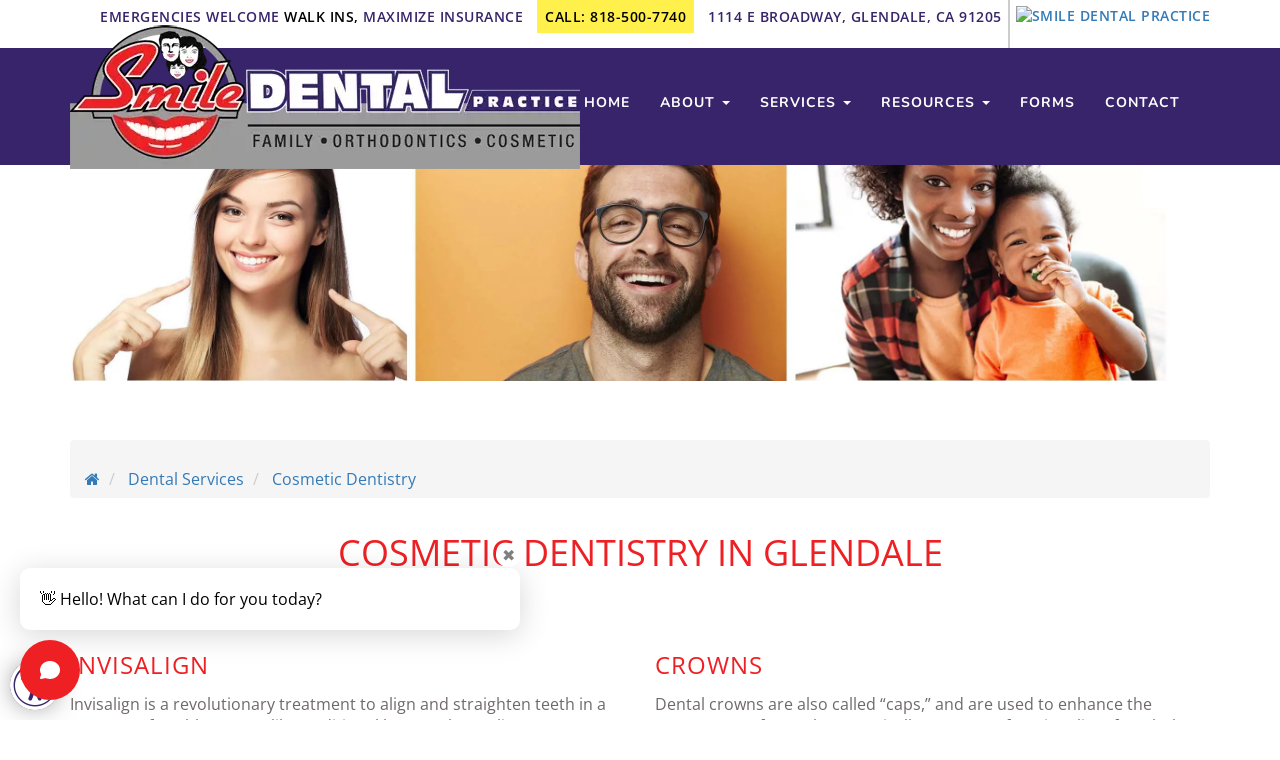

--- FILE ---
content_type: text/html; charset=utf-8
request_url: https://www.smiledentalpractice.com/cosmetic-dentistry-glendale-california
body_size: 15902
content:
<!DOCTYPE html>
<html lang="en">
<head>
    <meta charset="utf-8">
    <meta name="viewport" content="width=device-width, initial-scale=1.0">

    <title>Cosmetic Dentistry Glendale, by Cosmetic Dentist Dr. Haghverdian</title>
    <meta name="description" content="Meet your premier Cosmetic dentist in Glendale, who provides popular services such as teeth whitening, fillings, veneers, and Invisalign. &amp;#9742; 818-500-7740 to schedule an appointment with Dr. Haghverdian today.">
    <meta name="Keywords" content="Cosmetic Dentistry Glendale California, Cosmetic Dentist Glendale California, Dentist Glendale California, Dental Cosmetics Glendale California, Invisalign Glendale California" />
            <meta name="robots" content="index, follow" />

    <meta name="robots" content="noodp,noydir" />
    <link rel="alternate" href="https://www.smiledentalpractice.com/cosmetic-dentistry-glendale-california" hreflang="en-us" />
    <link rel="canonical" href="https://www.smiledentalpractice.com/cosmetic-dentistry-glendale-california" />
    <meta name="Author" content="Dr. Edik Haghverdian" />
	<meta name="google-site-verification" content="hCJOy3LnQt-Q0dcPbOqznHN-YU4S8_HzWkfWHvSnCTU" />

    <meta property="og:url" content="https://www.smiledentalpractice.com/cosmetic-dentistry-glendale-california" />
    <meta property="og:type" content="article" />
    <meta property="og:title" content="Cosmetic Dentistry Glendale, by Cosmetic Dentist Dr. Haghverdian" />
    <meta property="og:description" content="Meet your premier Cosmetic dentist in Glendale, who provides popular services such as teeth whitening, fillings, veneers, and Invisalign. &amp;#9742; 818-500-7740 to schedule an appointment with Dr. Haghverdian today." />
    <meta property="og:image" content="https://www.smiledentalpractice.com/img/img.jpg" />

    <meta name="twitter:card" content="summary" />
    <meta property="twitter:title" content="Cosmetic Dentistry Glendale, by Cosmetic Dentist Dr. Haghverdian" />
    <meta property="twitter:description" content="Meet your premier Cosmetic dentist in Glendale, who provides popular services such as teeth whitening, fillings, veneers, and Invisalign. &amp;#9742; 818-500-7740 to schedule an appointment with Dr. Haghverdian today." />
    <meta property="twitter:url" content="https://www.smiledentalpractice.com/cosmetic-dentistry-glendale-california" />
    <meta property="twitter:image" content="https://www.smiledentalpractice.com/img/img.jpg" /> 



    <link rel="apple-touch-icon" sizes="57x57" href="/img/ico/favicon.ico">
    <link rel="apple-touch-icon" sizes="57x57" href="/img/ico/apple-icon-57x57.png">
    <link rel="apple-touch-icon" sizes="60x60" href="/img/ico/apple-icon-60x60.png">
    <link rel="apple-touch-icon" sizes="72x72" href="/img/ico/apple-icon-72x72.png">
    <link rel="apple-touch-icon" sizes="76x76" href="/img/ico/apple-icon-76x76.png">
    <link rel="apple-touch-icon" sizes="114x114" href="/img/ico/apple-icon-114x114.png">
    <link rel="apple-touch-icon" sizes="120x120" href="/img/ico/apple-icon-120x120.png">
    <link rel="apple-touch-icon" sizes="144x144" href="/img/ico/apple-icon-144x144.png">
    <link rel="apple-touch-icon" sizes="152x152" href="/img/ico/apple-icon-152x152.png">
    <link rel="apple-touch-icon" sizes="180x180" href="/img/ico/apple-icon-180x180.png">
    <link rel="icon" type="image/png" sizes="192x192" href="/img/ico/android-icon-192x192.png">
    <link rel="icon" type="image/png" sizes="32x32" href="/img/ico/favicon-32x32.png">
    <link rel="icon" type="image/png" sizes="96x96" href="/img/ico/favicon-96x96.png">
    <link rel="icon" type="image/png" sizes="16x16" href="/img/ico/favicon-16x16.png">
    <link rel="manifest" href="/img/ico/manifest.json" />
    <meta name="msapplication-TileColor" content="#ffffff">
    <meta name="msapplication-TileImage" content="/ms-icon-144x144.png">
    <meta name="theme-color" content="#ffffff">
    <link href="/Content/bootstrap.min.css" rel="stylesheet">
    <link href="/Content/ADS-Styles.css" rel="stylesheet">
    <link rel="stylesheet" href="https://cdnjs.cloudflare.com/ajax/libs/font-awesome/4.7.0/css/font-awesome.min.css">
    <link href="/Content/jquery.fancybox.css" rel="stylesheet" />
    <link href="/Content/owl.carousel.css" rel="stylesheet" />
    <link href="/Content/owl.theme.css" rel="stylesheet" />
    <link href="/Content/owl.transitions.css" rel="stylesheet" />
    <link href="https://cdnjs.cloudflare.com/ajax/libs/animate.css/3.5.2/animate.min.css" rel="stylesheet" media="all">
    <link rel="preload" as="font" type="font/woff2" href="/fonts/Nunito/nunito-v20-latin-700.woff2" crossorigin />
    <link rel="preload" as="font" type="font/woff2" href="/fonts/Nunito/nunito-v20-latin-regular.woff2" crossorigin />
    <link rel="preload" as="font" type="font/woff2" href="/fonts/open-sans/open-sans-v27-latin-300.woff2" crossorigin />
    <link rel="preload" as="font" type="font/woff2" href="/fonts/open-sans/open-sans-v27-latin-600.woff2" crossorigin />
    <link rel="preload" as="font" type="font/woff2" href="/fonts/open-sans/open-sans-v27-latin-700.woff2" crossorigin />
    <link rel="preload" as="font" type="font/woff2" href="/fonts/open-sans/open-sans-v27-latin-regular.woff2" crossorigin />
    <link href="/Content/easy-buttons.css" rel="stylesheet" />
    <!-- Contact Form with Recaptcha and intlTelInput CSS-->
    <link rel="stylesheet" href="/ADS-CF/library/intl-tel-input/css/intlTelInput.css">
    <link href="/Content/social-share.css" rel="stylesheet" />

    <!-- HTML5 shim and Respond.js IE8 support of HTML5 elements and media queries -->
    <!--[if lt IE 9]>
      <script src="https://oss.maxcdn.com/libs/html5shiv/3.7.0/html5shiv.js"></script>
      <script src="https://oss.maxcdn.com/libs/respond.js/1.3.0/respond.min.js"></script>
    <![endif]-->

   
	
		<!-- Google Tag Manager -->
	<script>(function(w,d,s,l,i){w[l]=w[l]||[];w[l].push({'gtm.start':
	new Date().getTime(),event:'gtm.js'});var f=d.getElementsByTagName(s)[0],
	j=d.createElement(s),dl=l!='dataLayer'?'&l='+l:'';j.async=true;j.src=
	'https://www.googletagmanager.com/gtm.js?id='+i+dl;f.parentNode.insertBefore(j,f);
	})(window,document,'script','dataLayer','GTM-TMQZ2F4');</script>
	<!-- End Google Tag Manager -->

</head>
<body>

    <!-- Google Tag Manager (noscript) -->
    <noscript>
        <iframe src="https://www.googletagmanager.com/ns.html?id=GTM-TMQZ2F4"
                height="0" width="0" style="display:none;visibility:hidden"></iframe>
    </noscript>
    <!-- End Google Tag Manager (noscript) -->



    <ul class="social">
        <li>
            <a href="https://www.facebook.com/SmileDentalPracticeGlendaleCA/" rel="noreferrer" target="_blank">
                <i class="fab fa-facebook-f"></i>
                <span>Facebook</span>
            </a>
        </li>
        <li>
            <a href="https://www.instagram.com/smile.dental.practice/" rel="noreferrer" target="_blank">
                <i class="fab fa-instagram"></i>
                <span>Instagram</span>
            </a>
        </li>
        <li>
            <a href="https://www.yelp.com/biz/smile-dental-practice-glendale" rel="noreferrer" target="_blank">
                <i class="fab fa-yelp"></i>
                <span>Yelp</span>
            </a>
        </li>
        <li>
            <a href="https://twitter.com/EdikHaghverdian" rel="noreferrer" target="_blank">
                <i class="fab fa-twitter" aria-hidden="true"></i>
                <span>Twitter</span>
            </a>
        </li>
        <li>
            <a href="https://in.pinterest.com/smiledentalpractice19" rel="noreferrer" target="_blank">
                <i class="fab fa-pinterest" aria-hidden="true"></i>
                <span>Pinterest</span>
            </a>
        </li>
    </ul>
    <div class="tiny_top_bar">
        <div class="container">
            <div class="row">
                <div class="col-sm-12 address_top">
                    <p class="phn_tiny phn_tiny_1"><a href="/contact"><span class="emergency">Emergencies Welcome </span><span class="walk">Walk Ins, </span><span class="maxi">Maximize Insurance</span></a></p>
                    <p class="phn_tiny phn_tiny_2"><a href="tel:818-500-7740">call: 818-500-7740</a></p>
                    <p class="add_tiny phn_tiny_3"><a href="https://goo.gl/maps/JJp1F68wsKk" rel="noreferrer" target="_blank">1114 E Broadway, Glendale, CA 91205</a></p>

                    <p><a href='https://www.zocdoc.com/practice/smile-dental-practice-47367' class='zd-plugin' data-type='book-button' data-practice-id='47367' title='Smile Dental Practice' target="_blank" rel="noreferrer"><img src='https://offsiteSchedule.zocdoc.com/images/remote/zd_bookonline_162x48.png' alt='Smile Dental Practice' title='Smile Dental Practice' class="zocdocbtn" /></a></p>
                </div>
            </div>
        </div>
    </div>
    <div class="menu menu_desktop">
        <div class="container">
            <div class="row">
                <div class="col-sm-4 logo_div">
                    <a href="/">
                        <img src="/img/logo/logo.webp" class="img-responsive logo_img logo_top" alt="Smile Dental Practice" title="Smile Dental Practice" />
                    </a>
                </div>
                <div class="col-sm-8 menu_div">
                    <nav class="navbar navbar-inverse hidden-xs">
                        <div class="navbar-header">
                            <button type="button" class="navbar-toggle" data-toggle="collapse" data-target="#myNavbar">
                                <span class="icon-bar"></span>
                                <span class="icon-bar"></span>
                                <span class="icon-bar"></span>
                            </button>
                        </div>
                        <div class="collapse navbar-collapse" id="myNavbar">
                            <ul class="nav navbar-nav">
                                <li><a href="/">Home</a></li>
                                <li class="dropdown">
                                    <a class="dropdown-toggle" data-toggle="dropdown" href="/about">about <span class="caret"></span></a>
                                    <ul class="dropdown-menu">
                                        <li><a href="/about">overview</a></li>
                                        <li><a href="/our-staff">our staff</a></li>
                                        <li><a href="/our-office">our office</a></li>
                                        <li><a href="/blog">Blog</a></li>
                                        <li><a href="/testimonials">Testimonials </a></li>
                                    </ul>
                                </li>
                                <li>
                                    <a href="/services" class="dropdown-toggle" data-toggle="dropdown">services <b class="caret"></b></a>
                                    <ul class="dropdown-menu multi-level">
                                        <li><a href="/services">overview</a></li>
                                        <li class="dropdown-submenu">
                                            <a href="/cosmetic-dentistry-glendale-california" class="dropdown-toggle" data-toggle="dropdown">cosmetic dentistry</a>
                                            <ul class="dropdown-menu">
                                                <li><a href="/cosmetic-dentistry-glendale-california">overview</a></li>
                                                <li><a href="/invisalign-glendale-california">invisalign</a></li>
                                                <li><a href="/dental-crowns-glendale-california">crowns</a></li>
                                                <li><a href="/dental-veneers-glendale-california">Veneers</a></li>
                                                <li><a href="/dentures-glendale-california">Dentures</a></li>
                                                <li><a href="/dental-bridges-glendale-california">bridges</a></li>
                                                <li><a href="/porcelain-inlays-onlays-glendale-california">Porcelain Inlays & Onlays</a></li>
                                                <li><a href="/smile-makeover-glendale-california">Smile Makeover</a></li>
                                                <li><a href="/teeth-whitening-glendale-california">Teeth Whitening</a></li>
                                                <li><a href="/internal-bleaching-glendale-california">Internal Bleaching</a></li>
                                            </ul>
                                        </li>
                                        <li class="dropdown-submenu">
                                            <a href="/general-dentistry-glendale-california" class="dropdown-toggle" data-toggle="dropdown">general dentistry</a>
                                            <ul class="dropdown-menu">
                                                <li><a href="/general-dentistry-glendale-california">overview</a></li>
                                                <li><a href="/root-canals-glendale-california">root canals</a></li>
                                                <li><a href="/teeth-cleaning-glendale-california">teeth cleaning</a></li>
                                                <li><a href="/laser-dentistry-glendale-california">laser dentistry</a></li>
                                                <li><a href="/wisdom-tooth-removal-glendale-california">Wisdom Tooth Removal</a></li>
                                                <li><a href="/metal-free-filling-glendale-california">Metal-Free Fillings</a></li>
                                                <li><a href="/dental-bonding-glendale-california">Bonding</a></li>
                                                <li><a href="/dental-sealants-glendale-california">Sealants</a></li>
                                                <li><a href="/cracked-teeth-glendale-california">Cracked Teeth</a></li>
                                            </ul>
                                        </li>
                                        <li><a href="/emergency-dentistry-glendale-california">Emergency Dentistry</a></li>
                                        <li><a href="/family-dentistry-glendale-california">Family Dentistry</a></li>
                                    </ul>
                                </li>
                                <li class="dropdown">
                                    <a class="dropdown-toggle" data-toggle="dropdown" href="/resources">Resources <span class="caret"></span></a>
                                    <ul class="dropdown-menu">
                                        <li><a href="/resources">overview</a></li>
                                        <li><a href="/specials">Specials</a></li>
                                        <li><a href="/financing">Financing</a></li>
                                    </ul>
                                </li>
                                <li><a href="/forms">Forms</a></li>
                                <li><a href="/contact">contact</a></li>
                            </ul>
                        </div>
                    </nav>
                    <!--Mobile Menu start-->
                    <div class="pen visible-xs">
                        <nav class="navbar navbar-default">
                            <div class="navbar-header navbar-header-mobile">
                                <button type="button" class="navbar-toggle" data-toggle="collapse" data-target="#navbar-collapse-1">
                                    <span class="sr-only">Toggle navigation</span>
                                    <span class="icon-bar"></span>
                                    <span class="icon-bar"></span>
                                    <span class="icon-bar"></span>
                                </button>
                            </div>
                            <div class="collapse navbar-collapse collapse_mobile" id="navbar-collapse-1">
                                <ul class="nav navbar-nav">
                                    <li><a href="/">Home</a></li>
                                    <li class="dropdown">
                                        <a href="/about" class="dropdown-toggle" data-toggle="dropdown">About <b class="caret"></b></a>
                                        <ul class="dropdown-menu">
                                            <li><a href="/about">overview</a></li>
                                            <li><a href="/our-staff">our staff</a></li>
                                            <li><a href="/our-office">our office</a></li>
                                        </ul>
                                    </li>
                                    <li class="dropdown">
                                        <a href="/services" class="dropdown-toggle" data-toggle="dropdown">Services <b class="caret"></b></a>
                                        <ul class="dropdown-menu">
                                            <li><a href="/services">Overview</a></li>
                                            <li class="dropdown dropdown-submenu">
                                                <a href="/cosmetic-dentistry-glendale-california" class="dropdown-toggle" data-toggle="dropdown">cosmetic dentistry</a>
                                                <ul class="dropdown-menu">
                                                    <li><a href="/cosmetic-dentistry-glendale-california">overview</a></li>
                                                    <li><a href="/invisalign-glendale-california">invisalign</a></li>
                                                    <li><a href="/dental-crowns-glendale-california">crowns</a></li>
                                                    <li><a href="/dental-veneers-glendale-california">Veneers</a></li>
                                                    <li><a href="/dentures-glendale-california">Dentures</a></li>
                                                    <li><a href="/dental-bridges-glendale-california">bridges</a></li>
                                                    <li><a href="/porcelain-inlays-onlays-glendale-california">Porcelain Inlays & Onlays</a></li>
                                                    <li><a href="/smile-makeover-glendale-california">Smile Makeover</a></li>
                                                    <li><a href="/teeth-whitening-glendale-california">Teeth Whitening</a></li>
                                                    <li><a href="/internal-bleaching-glendale-california">Internal Bleaching</a></li>
                                                </ul>
                                            </li>
                                            <li class="dropdown dropdown-submenu">
                                                <a href="/general-dentistry-glendale-california" class="dropdown-toggle" data-toggle="dropdown">general dentistry</a>
                                                <ul class="dropdown-menu">
                                                    <li><a href="/general-dentistry-glendale-california">overview</a></li>
                                                    <li><a href="/root-canals-glendale-california">root canals</a></li>
                                                    <li><a href="/teeth-cleaning-glendale-california">teeth cleaning</a></li>
                                                    <li><a href="/laser-dentistry-glendale-california">laser dentistry</a></li>
                                                    <li><a href="/wisdom-tooth-removal-glendale-california">Wisdom Tooth Removal</a></li>
                                                    <li><a href="/metal-free-filling-glendale-california">Metal-Free Fillings</a></li>
                                                    <li><a href="/dental-bonding-glendale-california">Bonding</a></li>
                                                    <li><a href="/dental-sealants-glendale-california">Sealants</a></li>
                                                    <li><a href="/cracked-teeth-glendale-california">Cracked Teeth</a></li>
                                                </ul>
                                            </li>
                                            <li><a href="/emergency-dentistry-glendale-california">Emergency Dentistry</a></li>
                                            <li><a href="/family-dentistry-glendale-california">Family Dentistry</a></li>
                                        </ul>
                                    </li>
                                    <li class="dropdown">
                                        <a href="/resources" class="dropdown-toggle" data-toggle="dropdown">Resources  <b class="caret"></b></a>
                                        <ul class="dropdown-menu">
                                            <li><a href="/resources">overview</a></li>
                                            <li><a href="/specials">Specials</a></li>
                                            <li><a href="/financing">Financing</a></li>
                                        </ul>
                                    </li>
                                    <li><a href="/forms">Forms</a></li>
                                    <li><a href="/contact">contact</a></li>
                                </ul>
                            </div><!-- /.navbar-collapse -->
                        </nav>
                    </div>
                    <!--Mobile Menu end-->
                </div>
            </div>
        </div>
    </div>
    <div class="sub_page_banner">
    </div>
    <div class="sub_page_content">
        


<script type="application/ld+json">
    {"@context":"http://schema.org","@type":"BreadcrumbList","itemListElement":[{"@type":"ListItem","position":1,"item":{"@id":"https://www.smiledentalpractice.com/services","name":"Dental Services"}},{"@type":"ListItem","position":2,"item":{"@id":"https://www.smiledentalpractice.com/cosmetic-dentistry-glendale-california","name":"Cosmetic Dentistry Glendale"}}]}
</script>

<script type="application/ld+json">
    {"@context":"http://schema.org","@type":"ImageObject","url":"https://www.smiledentalpractice.com/cosmetic-dentistry-glendale-california","image":"https://www.smiledentalpractice.com/img/logo/logo.png"}
</script>

<div class="container">
    <div class="row">
        <div class="col-sm-12">
            <div class="nav">
                <ol class="breadcrumb">
                    <li class="breadcrumb-item">
                        <a href="/">
                            <span><i class="fa fa-home" aria-hidden="true"></i></span>
                        </a>
                    </li>
                    <li class="breadcrumb-item">
                        <a href="/services">
                            <span>Dental Services</span>
                        </a>
                    </li>
                    <li class="breadcrumb-item active">
                        <a href="/cosmetic-dentistry-glendale-california">
                            <span>Cosmetic Dentistry</span>
                        </a>
                    </li>
                </ol>
            </div>
        </div>
    </div>
</div>

<div class="container">
    <div class="row">
        <div class="col-sm-12">
            <h1>Cosmetic Dentistry in Glendale</h1>
        </div>
    </div>

    <div class="row">
        <div class="col-sm-6">

            <div class="sr_ou">
                <h2 class="sr_ou_hd">INVISALIGN</h2>
                <p class="sr_ou_p">Invisalign is a revolutionary treatment to align and straighten teeth in a more comfortable way. Unlike traditional braces, these aligners are invisible and are completely custom made to allow for gradual straightening of teeth without the use of brackets or wires.</p>
                <a href="/invisalign-glendale-california" class="sr_ou_lnk">learn more</a>
            </div>

            <div class="sr_ou">
                <h2 class="sr_ou_hd">VENEERS</h2>
                <p class="sr_ou_p">Dental veneers consist of a material that resembles the tooth which is placed on the damaged tooth to cover cracks, chips, discoloration or crooked alignment. The veneer is made of composites or porcelain that looks natural. In fact, once completed, it is difficult to distinguish between natural teeth and veneers.</p>
                <a href="/dental-veneers-glendale-california" class="sr_ou_lnk">learn more</a>
            </div>

            <div class="sr_ou">
                <h2 class="sr_ou_hd">BRIDGES</h2>
                <p class="sr_ou_p">A dental bridge offers the ideal solution for those who have missing teeth. These false teeth are designed for filling up the spaces left behind by one or more missing teeth. A dental bridge is typically composed of two (or more) teeth crowns placed on both sides of the identified gap.</p>
                <a href="/dental-bridges-glendale-california" class="sr_ou_lnk">learn more</a>
            </div>

            <div class="sr_ou">
                <h2 class="sr_ou_hd">SMILE MAKEOVER</h2>
                <p class="sr_ou_p">Correcting the imperfections in our teeth is a sure way of giving ourselves a beautiful healthy smile. Luckily for us, modern dentistry has all the answers. A complete smile makeover is possible at Smile Dental Practice in Glendale.</p>
                <a href="/smile-makeover-glendale-california" class="sr_ou_lnk">learn more</a>
            </div>

            <div class="sr_ou">
                <h2 class="sr_ou_hd">INTERNAL BLEACHING</h2>
                <p class="sr_ou_p">There are a number of reasons teeth lose their luster. Smoking is perhaps one of the most common, followed by food and beverages that stain our teeth, like wine and coffee. Internal bleaching is a method of whitening a tooth from the inside out.</p>
                <a href="/internal-bleaching-glendale-california" class="sr_ou_lnk">learn more</a>
            </div>
        </div>

        <div class="col-sm-6">

            <div class="sr_ou">
                <h2 class="sr_ou_hd">CROWNS</h2>
                <p class="sr_ou_p">Dental crowns are also called “caps,” and are used to enhance the appearance of a tooth cosmetically or restore functionality of teeth that have been damaged. Broken, cracked or decaying teeth can be protected and their functionality restored with a dental crown.</p>
                <a href="/dental-crowns-glendale-california" class="sr_ou_lnk">learn more</a>
            </div>

            <div class="sr_ou">
                <h2 class="sr_ou_hd">DENTURES</h2>
                <p class="sr_ou_p">Dentures are removable false teeth that are fit in to replace lost teeth. The replacement can be partial or full, depending on the extent of lost teeth. Dentures also cover wide gaps between teeth that can otherwise have serious health consequences in terms of infections, gum disease, and plaque build-up.</p>
                <a href="/dentures-glendale-california" class="sr_ou_lnk">learn more</a>
            </div>

            <div class="sr_ou">
                <h2 class="sr_ou_hd">PORCELAIN INLAYS & ONLAYS</h2>
                <p class="sr_ou_p">Porcelain Inlays and onlays are typically used for restoring teeth that are damaged by cavities and dental decay. They are cemented onto the tooth surface and unlike regular fillings, onlays and inlays will not weaken your tooth structure; in fact, they will strengthen it.</p>
                <a href="/porcelain-inlays-onlays-glendale-california" class="sr_ou_lnk">learn more</a>
            </div>

            <div class="sr_ou">
                <h2 class="sr_ou_hd">TEETH WHITENING</h2>
                <p class="sr_ou_p">At Smile Dental Practice, our team of dental professionals have performed hundreds of teeth whitening, in-office, procedures to restore bright and white teeth. Find out how you can get your million dollar smile with whiter and brighter teeth.</p>
                <a href="/teeth-whitening-glendale-california" class="sr_ou_lnk">learn more</a>
            </div>

        </div>
    </div>
</div>
    </div>
    <div id="social-ratings">
        <div class="container">
            
            <div class="row visible-xs" id="reviewSlider">
                <div class="item thumbnail wow fadeInDown">
                    <a href="https://goo.gl/VEenBp" rel="noreferrer" target="_blank">
                        <img alt="google" title="Smile Dental Practice Google Reviews" src="/img/social-reviews/google-plus.webp" width="160" height="65" class="lazy">
                        <div class="stars">
                            <i class="fa fa-star"></i>
                            <i class="fa fa-star"></i>
                            <i class="fa fa-star"></i>
                            <i class="fa fa-star"></i>
                            <i class="fa fa-star"></i>
                        </div>
                        <div class="ratings">
                            <span>5</span> Stars<br>
                            based on <span>100</span> reviews
                        </div>
                    </a>
                </div>
                <div class="item thumbnail wow fadeInDown">
                    <a href="https://goo.gl/3uQ3hX" rel="noreferrer" target="_blank">
                        <img alt="facebook" title="Smile Dental Practice Facebook Reviews" src="/img/social-reviews/facebook.webp" width="160" height="65" class="lazy">
                        <div class="stars">
                            <i class="fa fa-star"></i>
                            <i class="fa fa-star"></i>
                            <i class="fa fa-star"></i>
                            <i class="fa fa-star"></i>
                            <i class="fa fa-star"></i>
                        </div>
                        <div class="ratings">
                            <span>5</span> Stars<br>
                            based on <span>1</span> reviews
                        </div>
                    </a>
                </div>
                <div class="item thumbnail wow fadeInDown">
                    <a href="https://goo.gl/Pa3Uyr" rel="noreferrer" target="_blank">
                        <img alt="yelp" title="Smile Dental Practice Yelp Reviews" src="/img/social-reviews/yelp.webp" width="160" height="65" class="lazy">
                        <div class="stars">
                            <i class="fa fa-star"></i>
                            <i class="fa fa-star"></i>
                            <i class="fa fa-star"></i>
                            <i class="fa fa-star"></i>
                            <i class="fa fa-star-half-o"></i>
                        </div>
                        <div class="ratings">
                            <span>4.5</span> Stars<br>
                            based on <span>40</span> reviews
                        </div>
                    </a>
                </div>
                <div class="item thumbnail wow fadeInDown">
                    <a href="https://goo.gl/PiwUCm" rel="noreferrer" target="_blank">
                        <img alt="yello-pages" title="Smile Dental Practice YellowPages Reviews" src="/img/social-reviews/yello-pages.webp" width="160" height="65" class="lazy">
                        <div class="stars">
                            <i class="fa fa-star"></i>
                            <i class="fa fa-star"></i>
                            <i class="fa fa-star"></i>
                            <i class="fa fa-star"></i>
                            <i class="fa fa-star"></i>
                        </div>
                        <div class="ratings">
                            <span>5</span> Stars<br>
                            based on <span>1</span> reviews
                        </div>
                    </a>
                </div>
                <div class="item thumbnail wow fadeInDown">
                    <a href="https://goo.gl/FTHRCq" rel="noreferrer" target="_blank">
                        <img alt="health-grade" title="Smile Dental Practice HealthGrade Reviews" src="/img/social-reviews/health-grade.webp" width="160" height="65" class="lazy">
                        <div class="stars">
                            <i class="fa fa-star"></i>
                            <i class="fa fa-star"></i>
                            <i class="fa fa-star"></i>
                            <i class="fa fa-star"></i>
                            <i class="fa fa-star"></i>
                        </div>
                        <div class="ratings">
                            <span>4.8</span> Stars<br>
                            based on <span>5</span> reviews
                        </div>
                    </a>
                </div>
            </div>
            
            <div class="row hidden-xs">
                <div class="col-xs-12 col-sm-6 col-md-3 thumbnail wow fadeInDown">
                    <a href="https://goo.gl/qGgmYU" rel="noreferrer" target="_blank">
                        <img alt="google" title="Smile Dental Practice Google Reviews" src="/img/social-reviews/google-plus.webp" width="160" height="65" class="lazy">
                        <div class="stars">
                            <i class="fa fa-star"></i>
                            <i class="fa fa-star"></i>
                            <i class="fa fa-star"></i>
                            <i class="fa fa-star"></i>
                            <i class="fa fa-star"></i>
                        </div>
                        <div class="ratings">
                            <span>5</span> Stars<br>
                            based on <span>100</span> reviews
                        </div>
                    </a>
                </div>
                <div class="col-xs-12 col-sm-6 col-md-3 thumbnail wow fadeInDown">
                    <a href="https://goo.gl/f4tDz2" rel="noreferrer" target="_blank">
                        <img alt="facebook" title="Smile Dental Practice Facebook Reviews" src="/img/social-reviews/facebook.webp" width="160" height="65" class="lazy">
                        <div class="stars">
                            <i class="fa fa-star"></i>
                            <i class="fa fa-star"></i>
                            <i class="fa fa-star"></i>
                            <i class="fa fa-star"></i>
                            <i class="fa fa-star"></i>
                        </div>
                        <div class="ratings">
                            <span>5</span> Stars<br>
                            based on <span>1</span> reviews
                        </div>
                    </a>
                </div>
                <div class="col-xs-12 col-sm-6 col-md-3 thumbnail wow fadeInDown">
                    <a href="https://goo.gl/Pa3Uyr" rel="noreferrer" target="_blank">
                        <img alt="yelp" title="Smile Dental Practice Yelp Reviews" src="/img/social-reviews/yelp.webp" width="160" height="65" class="lazy">
                        <div class="stars">
                            <i class="fa fa-star"></i>
                            <i class="fa fa-star"></i>
                            <i class="fa fa-star"></i>
                            <i class="fa fa-star"></i>
                            <i class="fa fa-star-half-o"></i>
                        </div>
                        <div class="ratings">
                            <span>4.5</span> Stars<br>
                            based on <span>40</span> reviews
                        </div>
                    </a>
                </div>
                <div class="col-xs-12 col-sm-6 col-md-3 thumbnail wow fadeInDown">
                    <a href="https://goo.gl/PiwUCm" rel="noreferrer" target="_blank">
                        <img alt="yello-pages" title="Smile Dental Practice YellowPages Reviews" src="/img/social-reviews/yello-pages.webp" width="160" height="65" class="lazy">
                        <div class="stars">
                            <i class="fa fa-star"></i>
                            <i class="fa fa-star"></i>
                            <i class="fa fa-star"></i>
                            <i class="fa fa-star"></i>
                            <i class="fa fa-star"></i>
                        </div>
                        <div class="ratings">
                            <span>5</span> Stars<br>
                            based on <span>1</span> reviews
                        </div>
                    </a>
                </div>
                <div class="col-xs-12 col-sm-6 col-md-3 thumbnail wow fadeInDown">
                    <a href="https://goo.gl/FTHRCq" rel="noreferrer" target="_blank">
                        <img alt="health-grade" title="Smile Dental Practice HealthGrade Reviews" src="/img/social-reviews/health-grade.webp" width="160" height="65" class="lazy">
                        <div class="stars">
                            <i class="fa fa-star"></i>
                            <i class="fa fa-star"></i>
                            <i class="fa fa-star"></i>
                            <i class="fa fa-star"></i>
                            <i class="fa fa-star"></i>
                        </div>
                        <div class="ratings">
                            <span>4.8</span> Stars<br>
                            based on <span>5</span> reviews
                        </div>
                    </a>
                </div>
            </div>
        </div>
    </div>
    <div class="parallax_div">
        <div class="container">
            <div class="row">
                <div class="col-sm-12 parallax_div_inner">
                    <p class="parallax_div_p1 wow fadeInDown" data-wow-duration="600ms" data-wow-delay="500ms">Accreditation</p>
                    
                    <div id="services-rolls-images" class="visible-xs">
                        <div class="item img_div wow fadeInDown animated accred">
                            <a href="https://www.ada.org/en" rel="noreferrer" target="_blank">
                                <img src="/img/accredation/ada.webp" width="224" height="84" class="img-responsive" alt="American Dental Association">
                            </a>
                        </div>
                        <div class="item img_div wow fadeInDown animated accred">
                            <a href="https://goo.gl/E1EUTA" rel="noreferrer" target="_blank">
                                <img src="/img/accredation/cda.webp" width="224" height="84" class="img-responsive" alt="California Dental Association">
                            </a>
                        </div>
                        <div class="item img_div wow fadeInDown animated accred">
                            <a href="https://www.sfvds.org/" rel="noreferrer" target="_blank">
                                <img src="/img/accredation/sfvds.webp" width="224" height="84" class="img-responsive" alt="San Fernando Valley Dental Society">
                            </a>

                        </div>
                        <div class="item img_div wow fadeInDown animated accred">
                            <a href="http://glendaleacademyofdentists.org/" rel="noreferrer" target="_blank">
                                <img src="/img/accredation/gad.webp" width="224" height="84" class="img-responsive" alt="Glendale Academy of Dentists">
                            </a>
                        </div>
                        <div class="item img_div wow fadeInDown animated accred">
                            <a href="https://www.invisalign.com/get-started/find-a-doctor" rel="noreferrer" target="_blank">
                                <img src="/img/accredation/pro2018.webp" width="224" height="84" class="img-responsive" alt="Pro Invisalign Service Provider">
                            </a>
                        </div>
                    </div>
                    
                    <div class="hidden-xs">
                        <div class="col-sm-3 img_div wow fadeInDown animated accred">
                            <a href="https://www.ada.org/en" rel="noreferrer" target="_blank">
                                <img src="/img/accredation/ada.webp" width="224" height="84" class="img-responsive" alt="American Dental Association">
                            </a>
                        </div>
                        <div class="col-sm-3 img_div wow fadeInDown animated accred">
                            <a href="https://goo.gl/E1EUTA" rel="noreferrer" target="_blank">
                                <img src="/img/accredation/cda.webp" width="224" height="84" class="img-responsive" alt="California Dental Association">
                            </a>
                        </div>
                        <div class="col-sm-3 img_div wow fadeInDown animated accred">
                            <a href="https://www.sfvds.org/" rel="noreferrer" target="_blank">
                                <img src="/img/accredation/sfvds.webp" width="224" height="84" class="img-responsive" alt="San Fernando Valley Dental Society">
                            </a>

                        </div>
                        <div class="col-sm-3 img_div wow fadeInDown animated accred">
                            <a href="http://glendaleacademyofdentists.org/" rel="noreferrer" target="_blank">
                                <img src="/img/accredation/gad.webp" width="224" height="84" class="img-responsive" alt="Glendale Academy of Dentists">
                            </a>

                        </div>
                        <div class="col-sm-3 img_div wow fadeInDown animated accred">
                            <a href="https://www.invisalign.com/get-started/find-a-doctor" rel="noreferrer" target="_blank">
                                <img src="/img/accredation/pro2018.webp" width="224" height="84" class="img-responsive" alt="Pro Invisalign Service Provider">
                            </a>
                        </div>
                    </div>
                </div>
            </div>
        </div>
    </div>
    <div class="slanted2">
        <div class="tstfs2">
            <svg class="nectar-shape-divider" fill="rgb(155, 155, 155)" xmlns="http://www.w3.org/2000/svg" viewBox="0 0 100 10" preserveAspectRatio="none"> <polygon points="100 10 100 0 -4 10"></polygon> </svg>
        </div>
        <div class="container">
            <div class="row">
                <div class="col-sm-6 padd_tp">
                    <p class="slanted2_p1 wow fadeInDown" data-wow-duration="600ms" data-wow-delay="500ms">SCHEDULE AN APPOINTMENT TODAY AT DENTAL OFFICE IN GLENDALE</p>
                    <p class="slanted2_p2 wow fadeInDown" data-wow-duration="600ms" data-wow-delay="500ms">Getting your dream smile is easier than you think.</p>
                    <p class="slanted2_p3 wow fadeInDown" data-wow-duration="600ms" data-wow-delay="500ms">At Smile Dental Practice we welcome you on the journey towards a complete transformation of your smile! Please contact us if you have any questions or to schedule a consultation.</p>
                    <p class="slanted2_p22 wow fadeInDown" data-wow-duration="600ms" data-wow-delay="500ms"><a href="/contact" class="contact_btn">contact us</a></p>
                </div>
                <div class="col-sm-6">
                    <img src="/img/contact.webp" class="img-responsive slanted_div_img slanted_div_img2" alt="Family Dentistry Glendale" title="Family Dentistry Glendale" />
                </div>
            </div>
        </div>
    </div>
    <div class="clearfix"></div>
    <div class="footer wow fadeInDown">
        <div class="container">
            <div class="row">
                <div class="col-sm-3 footerSub">
                    <div class="footerLogoTimme">
                        <p class="hdfoo">Reach Us</p>
                        <div class="timeFooter">
                            <div>
                                <div><p class="timeFooter_mo"><a href="tel:818-500-7740" title="#"><i class="fa fa-volume-control-phone" aria-hidden="true"></i>  818-500-7740</a></p></div>
                                <div>
                                    <div>
                                        <p class="addressDetails">

                                            <abbr title="Our Office Address">
                                                <span>
                                                    <strong>Smile Dental Practice</strong>
                                                </span>

                                                <span>
                                                    <i class="fas fa-map-marker-alt"></i>
                                                    <a href="https://goo.gl/maps/JJp1F68wsKk" rel="noreferrer" target="_blank">
                                                        <span>1114 E BROADWAY</span><br>
                                                        <span>GLENDALE</span>,
                                                        <span>CA 91205</span>
                                                    </a>
                                                </span>

                                            </abbr>
                                        </p>
                                    </div>
                                </div>
                            </div>
                            <div>
                                <div>

                                    <p class="hdfoo">Office Hours</p>
                                    <table class="table table-hover">
                                        <tbody>
                                            <tr>
                                                <td>Monday</td>
                                                <td>
                                                    <span> 9:00 AM</span> -
                                                    <span> 6:00 PM</span>
                                                </td>
                                            </tr>
                                            <tr>
                                                <td>Tuesday</td>
                                                <td>
                                                    <span> 9:00 AM</span> -
                                                    <span> 6:00 PM</span>
                                                </td>
                                            </tr>
                                            <tr>
                                                <td>Wednesday</td>
                                                <td>
                                                    <span> 9:00 AM</span> -
                                                    <span> 6:00 PM</span>
                                                </td>
                                            </tr>
                                            <tr>
                                                <td>Thursday</td>
                                                <td>
                                                    <span> 9:00 AM</span> -
                                                    <span> 6:00 PM</span>
                                                </td>
                                            </tr>
                                            <tr>
                                                <td>Friday</td>
                                                <td>
                                                    <span>9:00 AM</span> -
                                                    <span> 6:00 PM</span>
                                                </td>
                                            </tr>
                                            <tr>
                                                <td>Saturday</td>
                                                <td>
                                                    <span itemprop="opens" content="09:00:00"> 9:00 AM</span> -
                                                    <span itemprop="closes" content="18:00:00"> 6:00 PM</span>
                                                </td>
                                            </tr>
                                            <tr>
                                                <td>Sunday</td>
                                                <td><span>Closed</span></td>
                                            </tr>
                                        </tbody>
                                    </table>
                                </div>


                                <div>
                                    <div class="aggregateRating">
                                        <span class="reveiwDoctName">Smile Dental Practice</span> -
                                        <i class="fa fa-star"></i>
                                        <i class="fa fa-star"></i>
                                        <i class="fa fa-star"></i>
                                        <i class="fa fa-star"></i>
                                        <i class="fa fa-star"></i>
                                        <span>5</span> stars based on
                                        <span>100</span> Google reviews
                                    </div>
                                </div>


                            </div>
                        </div>
                    </div>
                </div>
                <div class="col-sm-6 footerSub">
                    <div class="logoFooter">
                        <img src="/img/logo/logo.webp" class="img-responsive logo_footer lozad" alt="Smile Dental Practice" title="Smile Dental Practice">
                        <div class="footerForm">

                            <div class="contact-form">
                                <form id="ADS-CF-2" data-toggle="validator" data-disable="false">
                                    <div class="form-group" hidden>

                                        <input type="number" class="form-control" name="DoctorClientID" placeholder="Enter client ID" value="0000" />
                                    </div>
                                    <div class="form-group" hidden>

                                        <input type="email" class="form-control" name="PracticeEmail" placeholder="Enter practice email" value="test@test.com" />
                                    </div>
                                    <div class="form-group">

                                        <input type="text" class="form-control" name="name" placeholder="Enter your name" />
                                    </div>
                                    <div class="form-group col-sm-6 lft_f">

                                        <input type="tel" class="form-control" name="phone" placeholder="Enter your phone" />
                                    </div>
                                    <div class="form-group col-sm-6 rgt_f">

                                        <input type="email" class="form-control" name="email" placeholder="Enter your email" />
                                    </div>
                                    <div class="form-group">

                                        <select class="form-control" name="referralTypeForDB">
                                            <option selected="" disabled="" value="">Referral type:</option>
                                            <option value="Facebook">Facebook</option>
                                            <option value="Google">Google</option>
                                            <option value="Other">Other</option>
                                        </select>
                                    </div>
                                    <div class="form-group">

                                        <textarea rows="3" cols="30" class="form-control" name="message" placeholder="Enter your message" onkeydown="limitText(this.form.message,this.form.countdown,250);" onkeyup="limitText(this.form.message,this.form.countdown,250);"></textarea>
                                        <p class="form-control-static form-inline">(Maximum characters: 250)You have <input readonly type="text" name="countdown" size="3" value="250" class="form-control input-sm" disabled> characters left.</p>
                                    </div>
                                    <div class="form-group">
                                        <div class="g-recaptcha" id="recaptcha2"></div>
                                    </div>
                                    <button type="submit" class="btn btn-primary" id="footer-btn" data-loading-text="Sending...">Send</button>
                                    <img alt="Secure Shield" title="Secure Shield" src="/img/Secure-Shield-white.png" class="img-responsive secure-image lozad">
                                </form>
                            </div>


                        </div>
                    </div>
                </div>
                <div class="col-sm-3 footerSub">
                    <div class="serviceFooter">
                        <p class="hdfoo">Featured Services</p>
                        <ul>
                            <li><a href="/invisalign-glendale-california">invisalign</a></li>
                            <li><a href="/dental-crowns-glendale-california">crowns</a></li>
                            <li><a href="/dental-veneers-glendale-california">Veneers</a></li>
                            <li><a href="/dentures-glendale-california">Dentures</a></li>
                            <li><a href="/dental-bridges-glendale-california">bridges</a></li>
                            <li><a href="/porcelain-inlays-onlays-glendale-california">Porcelain Inlays & Onlays</a></li>
                            <li><a href="/smile-makeover-glendale-california">Smile Makeover</a></li>
                            <li><a href="/teeth-whitening-glendale-california">Teeth Whitening</a></li>
                            <li><a href="/internal-bleaching-glendale-california">Internal Bleaching</a></li>
                            <li><a href="/root-canals-glendale-california">root canals</a></li>
                            <li><a href="/teeth-cleaning-glendale-california">teeth cleaning</a></li>
                            <li><a href="/laser-dentistry-glendale-california">laser dentistry</a></li>
                            <li><a href="/sitemap">Sitemap</a></li>
                            <li><a href="/privacy-policy">Privacy Policy</a></li>
                        </ul>
                    </div>
                </div>
            </div>
        </div>
    </div>
    <div class="copyright">
        <div class="container footr">
            <div class="row">
                <div class="col-xs-12">
                    <div class="footer-text text-center">
                        &copy; 2004 - 2026 <a href="https://www.americandentalsoftware.com" rel="noreferrer" target="_blank">American Dental Software </a> All rights reserved &#8226; Site Designed, Maintained & Hosted by <a href="https://www.sivasolutions.com" rel="noreferrer" target="_Blank">Siva Solutions Inc., </a>
                    </div>
                </div>
            </div>
        </div>
    </div>

    <div id="share-wrapper">
        <ul class="share-inner-wrp">
            <li class="phone button-wrap"><a class="phone" href="tel:818-500-7740" title="Call - 818-500-7740">818-500-7740</a></li>
            <li class="Appointment button-wrap"><a class="Appointment" data-toggle="modal" data-target="#appointment" href="#" title="Make an Appointment">Make an Appointment</a></li>
            <li class="Directions button-wrap"><a href="https://www.google.com/maps?saddr=My+Location&daddr=Smile+Dental+Practice+1114+E+BROADWAY+GLENDALE+CA+USA+91205" class="get-directions Directions" rel="noreferrer" target="_blank" title="Directions">Directions</a></li>
            <li class="Refer button-wrap"><a class="Refer" href="sms:?body=Smile&nbsp;Dental&nbsp;Practice,&nbsp;1114&nbsp;E&nbsp;BROADWAY,&nbsp;GLENDALE,&nbsp;CA&nbsp;USA,&nbsp;91205.&nbsp;Phone&nbsp;:&nbsp;818-500-7740&nbsp;,&nbsp;Website&nbsp;:&nbsp;http://www.smiledentalpractice.com/" title="Refer">Refer</a></li>
        </ul>
    </div>

    <div class="modal" id="appointment" tabindex="-1" role="dialog" aria-labelledby="myModalLabel" aria-hidden="true">
        <div class="modal-dialog">
            <div class="modal-content">
                <div class="modal-header">
                    <button type="button" class="close" data-dismiss="modal"><span aria-hidden="true">&times;</span><span class="sr-only">Close</span></button>
                    <h4 class="modal-title" id="myModalLabel">Request an Appointment</h4>
                </div>
                <div class="modal-body">
                    <div class="contact-form">
                        <form id="ADS-CF-1" data-toggle="validator" data-disable="false">
                            <div class="form-group" hidden>

                                <input type="number" class="form-control" name="DoctorClientID" placeholder="Enter client ID" value="0000" />
                            </div>
                            <div class="form-group" hidden>

                                <input type="email" class="form-control" name="PracticeEmail" placeholder="Enter practice email" value="test@test.com" />
                            </div>
                            <div class="form-group">

                                <input type="text" class="form-control" name="name" placeholder="Enter your name" />
                            </div>
                            <div class="form-group col-sm-6 lft_f">

                                <input type="tel" class="form-control" name="phone" placeholder="Enter your phone" />
                            </div>
                            <div class="form-group col-sm-6 rgt_f">

                                <input type="email" class="form-control" name="email" placeholder="Enter your email" />
                            </div>
                            <div class="form-group">

                                <select class="form-control" name="referralTypeForDB">
                                    <option selected="" disabled="" value="">Referral type:</option>
                                    <option value="Facebook">Facebook</option>
                                    <option value="Google">Google</option>
                                    <option value="Other">Other</option>
                                </select>
                            </div>
                            <div class="form-group">

                                <textarea rows="3" cols="30" class="form-control" name="message" placeholder="Enter your message" onkeydown="limitText(this.form.message,this.form.countdown,250);" onkeyup="limitText(this.form.message,this.form.countdown,250);"></textarea>
                                <p class="form-control-static form-inline">(Maximum characters: 250)You have <input readonly type="text" name="countdown" size="3" value="250" class="form-control input-sm" disabled> characters left.</p>
                            </div>
                            <div class="form-group">
                                <div class="g-recaptcha" id="recaptcha1"></div>
                            </div>
                            <button type="submit" class="btn btn-primary" data-loading-text="Sending...">Send</button>
                            <img alt="Secure Shield" title="Secure Shield" src="/img/Secure-Shield-white.png" class="img-responsive">
                        </form>
                    </div>

                </div>
            </div>
        </div>
    </div>
    <div id="widget-chat">
    <script>window.chatBotData = { id: '0f19df28-de30-465a-8610-ebc429847f3f', width: '450px', height: '850px' }</script>
    <script defer src="https://app.dasconsultantsusa.com/chat.script.js"></script>
        </div>
    <!--Modal-->
    <!--model pop up for coronavirus-->
    
    <!--model pop up for coronavirus ends-->
    <!-- Back to top -->
    <a href="#0" title="Scroll to top" class="back-to-top"><i class="fa fa-chevron-up" aria-hidden="true"></i></a>
    <!-- accessibility functions -- data-placement-position: bottom-left, bottom-right, top-left, top-right / data-widget-color="#ff0000" -->
    <div class=acess-container data-placement-position=bottom-left data-widget-color=#38246b><div id=accessibility-button title="Accessibility button"><i aria-hidden=true class="fa fa-universal-access"></i></div><div id=acess-icons><p class=accessibility-title>Accessibility Menu <button class=close type=button><span aria-hidden=true><i aria-hidden=true class="fa fa-times-circle"></i></span> <span class=sr-only>Close</span></button><ul><li id=keyboardNav title="Keyboard Nav"><i aria-hidden=true class="fa fa-keyboard-o"></i> Keyboard Nav<li id=bigCursor title="Big Cursor"><i aria-hidden=true class="fa fa-mouse-pointer"></i> Big Cursor<li id=darkContrast title="Dark Contrast"><i aria-hidden=true class="fa fa-circle"></i> Dark Contrast<li id=lightContrast title="Light Contrast"><i aria-hidden=true class="fa fa-circle-o"></i> Light Contrast<li id=invertColors title="Invert Colors"><i aria-hidden=true class="fa fa-adjust"></i> Invert Colors<li id=desaturate title=Desaturate><i aria-hidden=true class="fa fa-sun-o"></i> Desaturate<li id=increaseFont title="Increase Font"><i aria-hidden=true class="fa fa-font"><span><i aria-hidden=true class="fa fa-plus"></i></span></i> Increase Font<li id=decreaseFont title="Decrease Font"><i aria-hidden=true class="fa fa-font"><span><i aria-hidden=true class="fa fa-minus"></i></span></i> Decrease Font<li id=legibleFont title="Legible Font"><i aria-hidden=true class="fa fa-font"><span><i aria-hidden=true class="fa fa-bold"></i></span></i> Legible Font<li id=highlightLinks title="Highlight Links"><i aria-hidden=true class="fa fa-link"></i> Highlight Links<li id=zoomPage title="Zoom Page"><i aria-hidden=true class="fa fa-search-plus"></i> Zoom Page<li id=readPage title="Read Page"><i aria-hidden=true class="fa fa-volume-up"></i> Read Page<li id=resetAll title="Reset All" class=resetAllDeactivated><i aria-hidden=true class="fa fa-refresh"></i> Reset All</ul><div class=accessibility-footer><a class="btn btn-link" href=accessibility title="Accessibility Statement">Accessibility Statement</a></div></div></div>
    

    <script src="https://code.jquery.com/jquery-latest.min.js" ></script>
    <script src="/Scripts/bootstrap.min.js" defer></script>
    <script src="/Scripts/jquery.fancybox.js" defer></script>
    <script src="/Scripts/ADS.js" defer></script>

    <script src="/Scripts/owl.carousel.js" defer></script>
    <script src="/Scripts/social-share.js" defer></script>



    <script defer>
        $(window).on('load', function () {
            $(".share").hideshare({
                media: "https://www.smiledentalpractice.com/img/logo/logo.webp",

            });
        });
    </script>

    <!-- Contact Form with Recaptcha -->
    <!-- jquery.validate -->
    <script src="/ADS-CF/Scripts/jquery.validate.min.js" defer></script>
    <!-- custom scripts for forms -->
    <script src="/ADS-CF/Scripts/ADS-CF-Scripts.js" defer></script>
    <!-- recaptcha -->
    <script type="text/javascript" defer>
        var reCAPTCHALoaded = false;
        function loadReCAPTCHA() {
            if (!reCAPTCHALoaded) {
                var element = document.createElement("script");
                element.src = "https://www.google.com/recaptcha/api.js?onload=onloadCallback&render=explicit";
                document.body.appendChild(element);
                reCAPTCHALoaded = true;
            }
        }
        window.addEventListener("load", function () {
            window.addEventListener("mousedown", loadReCAPTCHA);
            window.addEventListener("mousemove", loadReCAPTCHA);
            window.addEventListener("mouseup", loadReCAPTCHA);
            window.addEventListener("touchstart", loadReCAPTCHA);
            window.addEventListener("scroll", loadReCAPTCHA);
            window.addEventListener("keydown", loadReCAPTCHA);
        });
    </script>
    <!-- intlTelInput JS -->
    <script src="/ADS-CF/library/intl-tel-input/js/intlTelInput.min.js" defer></script>

    <!-- social-share JS -->
    <!-- social-share JS -->

    

    <script defer>
        function getPageList(totalPages, page, maxLength) {
            if (maxLength < 5) throw "maxLength must be at least 5";

            function range(start, end) {
                return Array.from(Array(end - start + 1), (_, i) => i + start);
            }

            var sideWidth = maxLength < 9 ? 1 : 2;
            var leftWidth = (maxLength - sideWidth * 2 - 3) >> 1;
            var rightWidth = (maxLength - sideWidth * 2 - 2) >> 1;
            if (totalPages <= maxLength) {
                // no breaks in list
                return range(1, totalPages);
            }
            if (page <= maxLength - sideWidth - 1 - rightWidth) {
                // no break on left of page
                return range(1, maxLength - sideWidth - 1)
                    .concat([0])
                    .concat(range(totalPages - sideWidth + 1, totalPages));
            }
            if (page >= totalPages - sideWidth - 1 - rightWidth) {
                // no break on right of page
                return range(1, sideWidth)
                    .concat([0])
                    .concat(
                        range(totalPages - sideWidth - 1 - rightWidth - leftWidth, totalPages)
                    );
            }
            // Breaks on both sides
            return range(1, sideWidth)
                .concat([0])
                .concat(range(page - leftWidth, page + rightWidth))
                .concat([0])
                .concat(range(totalPages - sideWidth + 1, totalPages));
        }

        $(function () {
            // Number of items and limits the number of items per page
            var numberOfItems = $("#pagination_blog .blog_grid").length;
            var limitPerPage = 5;
            // Total pages rounded upwards
            var totalPages = Math.ceil(numberOfItems / limitPerPage);
            // Number of buttons at the top, not counting prev/next,
            // but including the dotted buttons.
            // Must be at least 5:
            var paginationSize = 7;
            var currentPage;

            function showPage(whichPage) {
                if (whichPage < 1 || whichPage > totalPages) return false;
                currentPage = whichPage;
                $("#pagination_blog .blog_grid")
                    .hide()
                    .slice((currentPage - 1) * limitPerPage, currentPage * limitPerPage)
                    .show();
                // Replace the navigation items (not prev/next):
                $(".pagination li").slice(1, -1).remove();
                getPageList(totalPages, currentPage, paginationSize).forEach(item => {
                    $("<li>")
                        .addClass(
                            "page-item " +
                            (item ? "current-page " : "") +
                            (item === currentPage ? "active " : "")
                        )
                        .append(
                            $("<a>")
                                .addClass("page-link")
                                .attr({
                                    href: "javascript:void(0)"
                                })
                                .text(item || "...")
                        )
                        .insertBefore("#next-page");
                });
                return true;
            }

            // Include the prev/next buttons:
            $(".pagination").append(
                $("<li>").addClass("page-item").attr({ id: "previous-page" }).append(
                    $("<a>")
                        .addClass("page-link")
                        .attr({
                            href: "javascript:void(0)"
                        })
                        .text("Prev")
                ),
                $("<li>").addClass("page-item").attr({ id: "next-page" }).append(
                    $("<a>")
                        .addClass("page-link")
                        .attr({
                            href: "javascript:void(0)"
                        })
                        .text("Next")
                )
            );
            // Show the page links
            $("#pagination_blog").show();
            showPage(1);

            // Use event delegation, as these items are recreated later
            $(
                document
            ).on("click", ".pagination li.current-page:not(.active)", function () {
                return showPage(+$(this).text());
            });
            $("#next-page").on("click", function () {
                return showPage(currentPage + 1);
            });

            $("#previous-page").on("click", function () {
                return showPage(currentPage - 1);
            });
            $(".pagination").on("click", function () {
                $("html,body").animate({ scrollTop: 0 }, 0);
            });
        });
    </script>

    <script type="text/javascript" defer>
        if (!Array.isArray(window.qbOptions)) {
            window.qbOptions = []
        }
        window.qbOptions.push({ "baseUrl": "https://ai.getdeardoc.com", "use": "DYRAQrGYwKbW05dx/5doqer3wyYrR6ZL0" });
    </script>
    <script type="text/javascript" src="https://static.ai.getdeardoc.com/website/js/widget2.62815599.js" integrity="sha384-6D/yt3sAflsoyHJS6iaG3JraoYyDKbG2wfgKNEEyhc8d3ND0WhiC+SkyqRrxnvLm" crossorigin="anonymous" defer></script>


    <script type='application/ld+json'>
        {
        "@context": "https://schema.org",
        "@type": "Organization",
        "url": "https://www.smiledentalpractice.com/",
        "logo": "https://www.smiledentalpractice.com/img/logo/logo.webp",
        "contactPoint": [{
        "@type": "ContactPoint",
        "telephone": "+1 818-500-7740",
        "contactType": "Reservations"}]
        }
    </script>
    <script type='application/ld+json'>
        {
        "@context": "http://www.schema.org",
        "@type": "Dentist",
        "name": "Smile Dental Practice",
        "url": "https://www.smiledentalpractice.com/",
        "logo": "https://www.smiledentalpractice.com/img/logo/logo.webp",
        "image": "https://www.smiledentalpractice.com/img/staff/Dr.jpg",
        "description": "Smile Dental Practice Dr. Edik Haghverdian, DDS provides Professional Dentistry Services from Invisalign, Cosmetic Dentistry and Teeth Whitening in Glendale, California.",
        "telephone": "+1 818-500-7740",
        "potentialAction": {
        "@type": "ReserveAction",
        "target": {
        "@type": "EntryPoint",
        "urlTemplate": "https://www.smiledentalpractice.com/contact",
        "inLanguage": "en-US",
        "actionPlatform": [
        "http://schema.org/DesktopWebPlatform",
        "http://schema.org/IOSPlatform",
        "http://schema.org/AndroidPlatform"]},
        "result": {
        "@type": "Reservation",
        "name": "Make an Appointment"}
        },
        "isAcceptingNewPatients":"true",
        "areaServed": {
        "@type": "State",
        "name": "California"},
        "address": {
        "@type": "PostalAddress",
        "streetAddress": "1114 E BROADWAY",
        "addressLocality": "GLENDALE",
        "addressRegion": "California",
        "postalCode": "91205",
        "addressCountry": "USA",
        "telephone": "+1 818-500-7740"},
        "sameAs": [
        "https://www.facebook.com/SmileDentalPracticeGlendaleCA/",
        "https://twitter.com/EdikHaghverdian",
        "https://www.instagram.com/smile.dental.practice/",
        "https://in.pinterest.com/smiledentalpractice19",
        "https://www.youtube.com/channel/UCay-0-AYJ3OSfCY4USR-QUw"],
        "geo": {
        "@type": "GeoCoordinates",
        "latitude": "34.1461204",
        "longitude": "-118.2431236,17"
        },
        "priceRange": "Varies with Dental Treatment Requirements.",
        "hasMap": "https://www.google.com/maps/search/Smile+Dental+Practice,+1114+E+Broadway,+Glendale,+CA+91205,+USA/@34.1461248,-118.2431236,17z",
        "openingHoursSpecification": [
        {
        "@type": "OpeningHoursSpecification",
        "dayOfWeek": [
        "Monday",
        "Tuesday",
        "Thursday",
        "Friday",
        "Saturday"],
        "opens": "09:00",
        "closes": "18:00"
        },
        {
        "@type": "OpeningHoursSpecification",
        "dayOfWeek": [
        "Sunday"],
        "closes": "Closed"}],
        "contactPoint": {
        "@type": "ContactPoint",
        "contactType": "reservations",
        "telephone": "+1 818-500-7740"},
        "aggregateRating": {
        "@type": "AggregateRating",
        "ratingCount": 100,
        "ratingValue": 5}
        }
    </script>

    <!--Google Analytics-->
    <!-- Global site tag (gtag.js) - Google Analytics -->
    <script defer src="https://www.googletagmanager.com/gtag/js?id=UA-114876632-1"></script>
    <script defer>
        window.dataLayer = window.dataLayer || [];
        function gtag() { dataLayer.push(arguments); }
        gtag('js', new Date());

        gtag('config', 'UA-114876632-1');
    </script>
    <!--Google Analytics-->

    <script defer>(function (d) { var script = d.createElement('script'); script.type = 'text/javascript'; script.async = true; script.src = 'https://offsiteschedule.zocdoc.com/plugin/embed'; var s = d.getElementsByTagName('script')[0]; s.parentNode.insertBefore(script, s); })(document);</script>
</body>
</html>

--- FILE ---
content_type: text/css
request_url: https://www.smiledentalpractice.com/Content/ADS-Styles.css
body_size: 23817
content:
.menu, .social, .tiny_top_bar {
    position: fixed
}

.left_in_head, .left_in_para, .right_in_head {
    -webkit-animation-duration: 2s;
    -webkit-animation-fill-mode: both;
    animation-duration: 2s;
    animation-fill-mode: both
}

.footerSub ul li, .li_adv li, .point_div ul li, .social, .social_top ul {
    list-style-type: none
}

dd, dt {
    color: #6f6969
}

@font-face {
    font-family: Nunito;
    font-weight: 400;
    src: url('../fonts/Nunito/nunito-v20-latin-regular.eot');
    src: local(''),url('../fonts/Nunito/nunito-v20-latin-regular.eot?#iefix') format('embedded-opentype'),url('../fonts/Nunito/nunito-v20-latin-regular.woff2') format('woff2'),url('../fonts/Nunito/nunito-v20-latin-regular.woff') format('woff'),url('../fonts/Nunito/nunito-v20-latin-regular.ttf') format('truetype'),url('../fonts/Nunito/nunito-v20-latin-regular.svg#Nunito') format('svg');
    font-style: normal;
    font-display: swap
}

@font-face {
    font-family: Nunito;
    font-weight: 700;
    src: url('../fonts/Nunito/nunito-v20-latin-700.eot');
    src: local(''),url('../fonts/Nunito/nunito-v20-latin-700.eot?#iefix') format('embedded-opentype'),url('../fonts/Nunito/nunito-v20-latin-700.woff2') format('woff2'),url('../fonts/Nunito/nunito-v20-latin-700.woff') format('woff'),url('../fonts/Nunito/nunito-v20-latin-700.ttf') format('truetype'),url('../fonts/Nunito/nunito-v20-latin-700.svg#Nunito') format('svg');
    font-style: normal;
    font-display: swap
}

@font-face {
    font-family: 'Open Sans';
    font-weight: 300;
    src: url('../fonts/open-sans/open-sans-v27-latin-300.eot');
    src: local(''),url('../fonts/open-sans/open-sans-v27-latin-300.eot?#iefix') format('embedded-opentype'),url('../fonts/open-sans/open-sans-v27-latin-300.woff2') format('woff2'),url('../fonts/open-sans/open-sans-v27-latin-300.woff') format('woff'),url('../fonts/open-sans/open-sans-v27-latin-300.ttf') format('truetype'),url('../fonts/open-sans/open-sans-v27-latin-300.svg#OpenSans') format('svg');
    font-style: normal;
    font-display: swap
}

@font-face {
    font-family: 'Open Sans';
    font-weight: 400;
    src: url('../fonts/open-sans/open-sans-v27-latin-regular.eot');
    src: local(''),url('../fonts/open-sans/open-sans-v27-latin-regular.eot?#iefix') format('embedded-opentype'),url('../fonts/open-sans/open-sans-v27-latin-regular.woff2') format('woff2'),url('../fonts/open-sans/open-sans-v27-latin-regular.woff') format('woff'),url('../fonts/open-sans/open-sans-v27-latin-regular.ttf') format('truetype'),url('../fonts/open-sans/open-sans-v27-latin-regular.svg#OpenSans') format('svg');
    font-style: normal;
    font-display: swap
}

@font-face {
    font-family: 'Open Sans';
    font-weight: 600;
    src: url('../fonts/open-sans/open-sans-v27-latin-600.eot');
    src: local(''),url('../fonts/open-sans/open-sans-v27-latin-600.eot?#iefix') format('embedded-opentype'),url('../fonts/open-sans/open-sans-v27-latin-600.woff2') format('woff2'),url('../fonts/open-sans/open-sans-v27-latin-600.woff') format('woff'),url('../fonts/open-sans/open-sans-v27-latin-600.ttf') format('truetype'),url('../fonts/open-sans/open-sans-v27-latin-600.svg#OpenSans') format('svg');
    font-style: normal;
    font-display: swap
}

@font-face {
    font-family: 'Open Sans';
    font-weight: 700;
    src: url('../fonts/open-sans/open-sans-v27-latin-700.eot');
    src: local(''),url('../fonts/open-sans/open-sans-v27-latin-700.eot?#iefix') format('embedded-opentype'),url('../fonts/open-sans/open-sans-v27-latin-700.woff2') format('woff2'),url('../fonts/open-sans/open-sans-v27-latin-700.woff') format('woff'),url('../fonts/open-sans/open-sans-v27-latin-700.ttf') format('truetype'),url('../fonts/open-sans/open-sans-v27-latin-700.svg#OpenSans') format('svg');
    font-style: normal;
    font-display: swap
}

a, a:focus, a:hover {
    outline: 0
}

.address_top p, body {
    font-family: 'Open Sans',sans-serif
}

.menu, .tiny_top_bar {
    z-index: 1;
    width: 100%
}

.inv, .slogans_inner {
    vertical-align: middle
}

.tstfs, .tstfs2 {
    bottom: auto;
    right: 0
}

.add_div_p4 a, .btn_2, .lm a, .sc_online:hover, .social li a, a, a:focus, a:hover, abbr[data-original-title], abbr[title] {
    text-decoration: none
}

body, html {
    width: 100%;
    height: 100%
}

#th_g .f_head_oneh3, body {
    font-size: 16px
}

.sub_page_content p, .sub_page_content ul li {
    font-size: 16px;
    color: #6f6969
}

.address_top p, .dropdown-menu > li > a, .navbar-inverse .navbar-nav > li > a {
    font-size: 14px;
    text-transform: uppercase
}

.tiny_top_bar {
    background: #fff;
    top: 0
}

.social_top ul {
    padding: 0;
    margin: 0
}

    .social_top ul li {
        display: inline-block;
        padding: 5px 10px;
        border-left: 1px solid #ccc
    }

        .social_top ul li a i {
            color: #ff7304
        }

.address_top p {
    display: inline-block;
    margin: 0;
    letter-spacing: .5px;
    padding-left: 10px;
    font-weight: 600
}

.address_top {
    text-align: right;
    padding-top: 5px
}

.add_div, .add_div_p4, .ap_lnk, .invVideo, .modal-header, .office_img p, .ser_cmn_dv, .ser_outer, .slanted2_p22, .slogans_cntr, div#recaptcha2, p.add_div_p1, p.footer_p1, p.footer_p2, p.footer_p3 {
    text-align: center
}

.social_top ul li:last-child {
    border-right: 1px solid #ccc
}

.add_tiny:after {
    content: "";
    border: .5px solid #ccc;
    margin-left: 6px;
    position: absolute;
    height: 48px;
    top: 0
}

.col, .dropdown-submenu, .fr, .inv_inner, .point_div ul li i, .shortPoints, .tst {
    position: relative
}

.navbar-inverse {
    background-color: transparent;
    border: none;
    margin: 1% 0 2%
}

.menu {
    background: #38246b;
    padding: 22px 0;
    top: 48px
}

.dropdown-submenu:hover > .dropdown-menu {
    display: block
}

.navbar-inverse .navbar-nav > li > a {
    color: #fff;
    letter-spacing: 1px;
    font-weight: 700;
    font-family: Nunito,sans-serif
}

.dropdown-menu > li > a {
    padding: 14px 20px;
    color: #fff;
    white-space: nowrap;
    font-family: Open Sans;
    line-height: 12px;
    border-bottom: 1px solid rgba(255,255,255,.2);
    font-weight: 600;
    letter-spacing: 1px
}

.navbar-nav > li > .dropdown-menu {
    background-color: #ee2024 !important;
    margin-top: 37px;
    border-radius: 0
}

.logo_div, .logo_div img, .menu_desktop {
    -webkit-transition: .3s;
    -moz-transition: .3s;
    -o-transition: .3s;
    transition: .3s
}

.btn.btn_cus_1, .btn_state, .btn_state:hover, .contact_btn, .contact_btn:hover, .no_padd, .no_padd .navbar-inverse, .no_padd img, .play_txt, .sc_online:hover, .secrvice_des_dv_btn, .secrvice_des_dv_btn:hover, .vid:hover .fa-play-circle, .vid:hover .play_txt {
    -webkit-transition: .3s;
    -moz-transition: .3s;
    -o-transition: .3s
}

    .btn.btn_cus_1, .no_padd, .no_padd .navbar-inverse, .no_padd img, .play_txt {
        transition: .3s
    }

.no_padd {
    padding: 5px 0
}

.ser_outer img {
    margin: 0 auto;
    width: 55%;
    border: 10px solid #fff;
    border-radius: 50%
}

.fl, .fr {
    width: 50%
}

.services_offered {
    background: #f9f9f9;
    padding: 30px 0 70px
}

.Invisalign_div, .Invisalign_div_two {
    background-repeat: no-repeat;
    position: relative
}

.ser_outer p {
    font-family: Open Sans;
    letter-spacing: 1px;
    font-size: 20px;
    margin: 10px 0;
    font-weight: 500;
    color: #38246b
}

.Invisalign_div {
    background-image: url(/img/img.jpg);
    background-position: 100% 96%;
    background-size: 50%
}

.Invisalign_div_two {
    background-image: url(/img/img2.jpg);
    background-position: -10% -30%;
    background-size: 53%
}

.Invisalign_div_row {
    height: 630px
}

.fr {
    height: inherit;
    display: table
}

.inv {
    display: table-cell;
    padding-left: 20%;
    padding-right: 15%
}

#th_g .f_head_one, .f_head, .f_head_one_h2, .fl, .modal-dialog, .play_txt, .vid:hover .fa-pause-circle, i.far.fa-play-circle {
    display: inline-block
}

.tst {
    background: #f2f2f2
}

.fr {
    background: #f4f4f4
}

#service_images .service-bg-eight.lazyload, #service_images .service-bg-eleven.lazyload, #service_images .service-bg-five.lazyload, #service_images .service-bg-four.lazyload, #service_images .service-bg-nine.lazyload, #service_images .service-bg-one.lazyload, #service_images .service-bg-seven.lazyload, #service_images .service-bg-six.lazyload, #service_images .service-bg-ten.lazyload, #service_images .service-bg-three.lazyload, #service_images .service-bg-twelve.lazyload, #service_images .service-bg-two.lazyload, .btn.btn_cus_1, .btn_state, .dropdown-submenu:hover > .dropdown-menu, .footer, .item.lazyload, .parallax_div.lazyload, .sc_online {
    background: #38246b
}

.btn.btn_cus_1 {
    border-radius: 50px;
    padding: 10px 15px;
    text-transform: uppercase;
    color: #fff;
    letter-spacing: 1px;
    font-weight: 500;
    border: 2px solid #fff
}

    .btn.btn_cus_1:active, .btn.btn_cus_1:focus, .btn.btn_cus_1:hover, .sc_online {
        border: 2px solid #38246b;
        -webkit-transition: .3s;
        -moz-transition: .3s;
        -o-transition: .3s
    }

    .btn.btn_cus_1:active, .btn.btn_cus_1:focus, .btn.btn_cus_1:hover {
        background: 0 0;
        transition: .3s;
        color: #38246b;
        font-weight: 500
    }

.heading_ {
    color: #444;
    font-size: 40px;
    line-height: 50px;
    letter-spacing: 1px;
    font-weight: 300
}

.lm, .shrt_desc {
    line-height: 24px
}

.heading_One {
    color: #ff781b;
    font-weight: 700;
    letter-spacing: .5px
}

.lm, .play_txt, .shrt_desc {
    font-weight: 400
}

.lm, .play_txt, p.add_div_p1 {
    text-transform: uppercase;
    letter-spacing: 1px
}

.shrt_desc {
    font-size: 16px;
    color: #676767;
    font-family: Nunito,sans-serif
}

.intl-tel-input .country-list .country .dial-code, .lazyloading, .lm, .play_txt {
    font-size: 14px
}

.lm {
    font-family: Nunito
}

    .lm a, .navbar-default .navbar-nav .open .dropdown-menu > li > a {
        color: #ff770b
    }

i.far.fa-play-circle {
    font-size: 40px;
    color: #ee2024
}

.play_txt {
    margin: 11px 0 0 10px;
    vertical-align: top;
    color: #000;
    font-family: Nunito,sans-serif
}

#modal-coronavirus .modal-body, .Invisalign_div_two .fr {
    background: 0 0
}

.add_div, .sub_page_content {
    padding: 50px 0
}

p.add_div_p1 {
    color: #38246b;
    font-family: Open Sans;
    font-size: 40px;
    line-height: 48px;
    font-weight: 600
}

.add_div_p2, p.add_div_p3 {
    font-family: Open Sans;
    font-weight: 400;
    letter-spacing: 1px
}

img.img-responsive.add_img {
    width: 70%;
    margin: 40px auto
}

.add_div_p2 {
    text-transform: capitalize;
    font-size: 30px;
    line-height: 38px;
    color: #ee2024
}

p.add_div_p3 {
    text-transform: none;
    font-size: 20px;
    line-height: 26px;
    color: #797979
}

.parallax_div .play_txt, .parallax_div_p2, .point_div ul li, .point_div_p2, .secrvice_des_dv_p, .slanted1_p, .slanted2_p3, .star_ratings, .state_of_art_div_p {
    font-family: Nunito,sans-serif
}

    #acess-icons li:focus i, #acess-icons li:hover i, .add_div_p4 a, .contact-form .intl-tel-input .country-list .country-name, .contact-form .intl-tel-input .country-list .flag-box, .contact-form input.form-control.input-sm, .faq_div .panel-title, .form_main p a, .phn_tiny_1 a:hover, .phn_tiny_3 a:hover, .star_ratings a, .stars i, span.walk {
        color: #000
    }

.add_div_p4 {
    font-size: 36px;
    font-weight: 700;
    line-height: 1;
    margin: 20px 0
}

.add_div_p5 {
    margin-bottom: 40px;
    margin-top: 40px
}

.sc_online {
    padding: 15px 30px;
    color: #fff;
    transition: .3s;
    border-radius: 50px
}

    .sc_online:hover {
        background: 0 0;
        color: #ee2024;
        transition: .3s;
        border-color: #9b9b9b
    }

p.secrvice_des_dv_p1 {
    text-transform: capitalize;
    letter-spacing: 1px;
    font-size: 20px;
    margin-bottom: 25px;
    font-weight: 300
}

    p.secrvice_des_dv_p1 a {
        color: #a1a1a1;
        font-weight: 400
    }

.secrvice_des_dv_p1 a:after {
    display: block;
    content: '';
    position: absolute;
    background-color: rgba(255,119,11,.4);
    height: 1px;
    pointer-events: none
}

._p1 a:after {
    width: 61%
}

._p2 a:after {
    width: 56%
}

._p3 a:after {
    width: 54%
}

.secrvice_des_dv_p {
    letter-spacing: .5px;
    font-size: 16px;
    line-height: 24px;
    font-weight: 400;
    margin-bottom: 50px;
    color: #8d8d8d
}

.secrvice_des_dv_btn {
    border: 2px solid #ff770b;
    padding: 15px 22px;
    font-size: 14px;
    letter-spacing: 1px;
    font-weight: 600;
    text-transform: uppercase;
    color: #000;
    transition: .3s;
    border-radius: 50px
}

    .secrvice_des_dv_btn:hover {
        background: #ff770b;
        border: 2px solid #ff770b;
        color: #fff;
        transition: .3s
    }

.secrvice_des_dv {
    padding-bottom: 100px
}

.parallax_div p {
    color: #000;
    text-align: left
}

.parallax_div_p1 {
    font-size: 40px;
    color: #ee2024 !important;
    line-height: 57px;
    text-align: center !important;
    font-weight: 600;
    letter-spacing: 1px;
    margin-bottom: 45px
}

.parallax_div_p2 {
    color: #0a0a0a;
    line-height: 24px;
    font-size: 16px
}

.parallax_div .play_txt {
    color: #38246b;
    letter-spacing: 1px;
    font-size: 20px;
    line-height: 26px;
    font-weight: 300;
    text-transform: capitalize;
    margin-top: 10px
}

.fa_Div {
    padding-top: 30px;
    padding-bottom: 30px
}

.container_custom_nw, .state_of_art_div {
    padding: 90px 0
}

.state_of_art_div_p1 {
    text-transform: capitalize;
    letter-spacing: .5px;
    font-size: 24px;
    line-height: 1;
    font-weight: 600;
    color: #ee2024;
    margin-top: 0
}

.state_of_art_div_p {
    color: #000;
    line-height: 24px;
    font-size: 16px;
    margin-bottom: 30px
}

.cfew {
    margin-bottom: 50px
}

.btn_state {
    border: 2px solid #38246b;
    padding: 13px 17px;
    font-size: 14px;
    letter-spacing: 1px;
    font-weight: 600;
    text-transform: uppercase;
    color: #fff;
    transition: .3s;
    border-radius: 50px
}

.point_div_p1, .point_div_p22 {
    letter-spacing: .5px;
    font-weight: 600;
    margin-top: 0
}

#th_g .f_head_one, #write_a_review p, .addressDetails, .ap_lnk a, .bnr_p, .col h2, .footerSub ul li, .hdfoo, .invVideo a, .point_div_p22, .ser_cmn_dv a, .slanted1_p1, .slanted2_p1 {
    text-transform: capitalize
}

.btn_state:hover {
    border: 2px solid #9b9b9b;
    background: 0 0;
    color: #ee2024;
    transition: .3s
}

.point_div {
    background: #f9f9f9;
    padding: 70px 0
}

.point_div_p1 {
    font-size: 24px;
    color: #ee2024;
    line-height: 1;
    text-align: left
}

.point_div_p2 {
    color: #000;
    line-height: 28px;
    font-size: 16px;
    margin-bottom: 40px
}

.point_div_p22 {
    color: #38246b;
    font-size: 24px;
    font-family: Open Sans;
    line-height: 1
}

.point_div ul li {
    font-size: 16px;
    color: #000;
    margin-bottom: 15px
}

    .point_div ul li i {
        color: #ee2024;
        font-size: 14px;
        margin-right: 15px
    }

.slanted1_p, .slanted1_p1 {
    color: #000;
    letter-spacing: .5px
}

.tstfs, .tstfs2, svg.nectar-shape-divider {
    left: 0;
    position: absolute;
    width: 100%
}

#blog-page .blog_grid, div#navbar-collapse-1 {
    border: none;
    box-shadow: none
}


/* Apply larger marker only to li that contains a heading */
.blog_page ol li:has(h1, h2, h3, h4)::marker {
    font-size: 25px;
    color: #ee2024;
}

.dfgd ul {
    padding: 0
}

.slanted1_p1 {
    font-size: 20px;
    line-height: 22px;
    text-align: left;
    font-weight: 700;
    margin-bottom: 30px
}

.slanted1_p {
    font-size: 16px;
    line-height: 24px
}

.slanted2_p1 {
    font-size: 27px;
    color: #ee2024;
    line-height: 27px;
    letter-spacing: .5px;
    font-weight: 600;
    margin-top: 0
}

#social-ratings .thumbnail .ratings span, .slanted2_p3, p.footer_p1 a {
    font-weight: 500
}

.bnr_hd, .br_hd-sub, .btn_1, .btn_2, .contact_btn, .f_head_den_sub, .faq_div h3, .overall_lnk, .sr_ou_hd, .sr_ou_lnk, .sub_page_content h1, .sub_page_content h5, .sub_page_content h6, button#footer-btn, ul.links li a b {
    text-transform: uppercase
}

.slanted2_p2 {
    font-size: 21px;
    color: #38246b;
    line-height: 21px;
    margin-top: 20px !important;
    margin-bottom: 30px !important
}

.slanted2_p3 {
    letter-spacing: .5px;
    font-size: 16px;
    line-height: 24px;
    margin-bottom: 60px;
    color: #000
}

.br_ul_hd, .contact_btn, .cr_su_hd, .f_head_contact, .form_main p a, .in_bl_hd, .in_bl_hd_sub, .invVideo a, .ser_cmn_dv a, .sr_ou_hd, .v_head, p.ed_sub_hd, p.footer_p1, p.footer_p1 a, p.footer_p2, p.overall_hd, p.staff_pg_hd, p.ve_su_hd {
    letter-spacing: 1px
}

.padd_tp {
    padding-top: 6%
}

.contact_btn {
    border: 2px solid #38246b;
    padding: 13px 17px;
    font-size: 14px;
    font-weight: 600;
    color: #38246b;
    transition: .3s;
    margin-top: 30px;
    border-radius: 50px;
    background: #fff
}

    .contact_btn:hover {
        border: 2px solid #fff;
        background: #ee2024;
        transition: .3s;
        color: #fff
    }

.slanted_div_img {
    box-shadow: 0 10px 50px rgba(0,0,0,.08),0 13px 45px rgba(0,0,0,.08)
}

p.footer_p1 {
    color: #ff781b;
    font-size: 25px;
    line-height: 32px;
    font-weight: 300;
    margin-bottom: 15px
}

    p.footer_p1 a {
        color: #8d8d8d
    }

p.footer_p2 {
    font-size: 16px;
    font-weight: 600;
    margin-bottom: 30px
}

    .footer_p8 a, p.footer_p2 a {
        color: #ff781b !important;
        font-size: 20px
    }

p.footer_p3 a {
    background: #ff770b;
    padding: 10px 15px;
    color: #fff;
    font-size: 12px;
    font-weight: 600;
    border-radius: 50px
}

    p.footer_p3 a:hover {
        background: #d46106
    }

.item1, .parallax_div {
    background-size: cover
}

.footer_p4, .footer_p5, .footer_p6 {
    font-size: 16px;
    color: #ff781b !important;
    letter-spacing: .5px;
    margin: 10px 0
}

.footer_p7, .footer_p8, .footer_p9 {
    font-size: 12px;
    color: #ff770b;
    letter-spacing: .5px
}

.copyright {
    padding: 20px 0;
    font-size: 12px;
    font-weight: 600;
    color: #000;
    letter-spacing: .5px
}

#social-ratings, .parallax_div {
    padding: 60px 0
}

.bnr_hd, .bnr_p span {
    font-weight: 400;
    padding: 10px
}

.copyright a {
    color: #5b5b5b
}

.addressDetails a, .addressDetails p a, .close, .cro .f_head, .pen .navbar-default .navbar-nav > li > a, .timeFooter_mo a {
    color: #fff
}

.parallax_div {
    background-image: url(/img/background.webp);
    height: auto;
    background-attachment: fixed;
    background-position: center;
    background-repeat: no-repeat
}

.tstfs {
    transform: rotate(180deg);
    height: 528px
}

.tstfs2 {
    height: 470px
}

svg.nectar-shape-divider {
    bottom: -1px;
    height: 100%
}

.slanted2 {
    margin-bottom: 100px;
    margin-top: 100px
}

.vid:hover .play_txt {
    color: red;
    transition: .3s
}

.vid:hover .fa-play-circle {
    display: none;
    transition: .3s
}

i.far.fa-pause-circle {
    font-size: 40px;
    color: #ff770b;
    display: none;
    -webkit-transition: .3s;
    -moz-transition: .3s;
    -o-transition: .3s;
    transition: .3s
}

.dropdown-submenu > .dropdown-menu {
    top: 0;
    left: 100%;
    margin-top: -6px;
    margin-left: -1px;
    -webkit-border-radius: 0 6px 6px 6px;
    -moz-border-radius: 0 6px 6px;
    border-radius: 0 6px 6px
}

.dropdown-submenu > a:after {
    display: block;
    content: " ";
    float: right;
    width: 0;
    height: 0;
    border-color: transparent transparent transparent #ccc;
    border-style: solid;
    border-width: 5px 0 5px 5px;
    margin-top: 5px;
    margin-right: -10px
}

.dropdown-submenu:hover > a:after {
    border-left-color: #555
}

.dropdown-submenu.pull-left {
    float: none
}

    .dropdown-submenu.pull-left > .dropdown-menu {
        left: -100%;
        margin-left: 10px;
        -webkit-border-radius: 6px 0 6px 6px;
        -moz-border-radius: 6px 0 6px 6px;
        border-radius: 6px 0 6px 6px
    }

.pen .navbar-default {
    background-color: transparent;
    border: none
}

.form-control, .modal-content, .social li:first-child a, .social li:last-child a {
    border-radius: 0
}

.pen .navbar {
    min-height: auto
}

.navbar-header.navbar-header-mobile {
    display: inline-block;
    float: right;
    margin-top: -7%
}

.navbar-default .navbar-nav > .open > a, .navbar-default .navbar-nav > .open > a:focus, .navbar-default .navbar-nav > .open > a:hover {
    color: #fff;
    background-color: #c0bebb
}

.contact-form .control-label.d-none, .hidden-field {
    display: none
}

.modal-header {
    background: #ee2024;
    font-size: 18px
}

.modal-body {
    background: #dadada
}

.close {
    font-size: 30px;
    opacity: 1
}

.form-control {
    height: 40px;
    color: #4a4a4a;
    background-color: rgba(0,0,0,.3);
    border: 1px solid #ee2024
}

#appointment .form-control, .navbar-default .navbar-toggle .icon-bar {
    background-color: #fff
}

#appointment .modal-header .close {
    background: #38246b;
    width: 30px;
    height: 30px;
    border-radius: 50px;
    box-shadow: 0 4px 0 0 #38246b91
}

    #appointment .modal-header .close:hover {
        color: #38246b;
        opacity: 1;
        background-color: #fff !important;
        box-shadow: none !important
    }

#appointment .modal-title {
    color: #fff;
    font-weight: 600
}

textarea.form-control {
    height: 100px
}

#appointment .btn-primary {
    color: #fff;
    border-color: #ee2024;
    padding: 10px 20px;
    border-radius: 0;
    background: #ee2024
}

.ser_outer {
    margin-top: -100px
}

.navbar-default .navbar-toggle:focus, .navbar-default .navbar-toggle:hover {
    background-color: #ee2024;
    border-color: #ee2024
}

.item1 {
    background-image: url(/img/banner_nw/1.webp);
    background-position: 50% 20%
}

.item2, .item3 {
    background-position: center center;
    background-size: cover
}

.item2 {
    background-image: url(/img/banner_nw/2.webp)
}

.item3 {
    background-image: url(/img/banner_nw/3.webp)
}

.carousel-inner .item {
    height: 100%
}

.carousel-control {
    background-image: none !important
}

.bnr_hd {
    color: #fff;
    font-size: 50px;
    font-style: normal;
    line-height: 60px;
    margin-bottom: 30px;
    display: inline-block;
    -webkit-animation-delay: .7s;
    animation-delay: .7s;
    background: rgba(155,155,155,.8);
    letter-spacing: .5px
}

.bnr_p, .btn_1, .btn_2, button#footer-btn {
    letter-spacing: 1px;
    color: #fff
}

.bnr_p {
    padding: 0;
    font-size: 20px;
    line-height: 38px;
    font-weight: 300;
    margin-bottom: 40px;
    -webkit-animation-delay: 1.1s;
    animation-delay: 1.1s
}

    .bnr_p span {
        background: rgba(155,155,155,.9);
        color: #fff
    }

.btn_1, .btn_2 {
    font-weight: 700;
    font-size: 13px;
    line-height: 15px;
    text-align: center;
    padding: 17px 30px;
    white-space: nowrap;
    display: inline-block
}

#blog .blog-thumb, .footerSub ul, .social {
    padding-left: 0
}

.btn_1 {
    margin-right: 10px;
    border: 1px solid transparent;
    -webkit-animation-delay: 2s;
    animation-delay: 2s;
    -webkit-transition: background .3s ease-in-out,color .3s ease-in-out;
    transition: background .3s ease-in-out,color .3s ease-in-out;
    background: #38246b;
    border-radius: 0
}

.btn_2 {
    cursor: pointer;
    margin-left: 10px;
    background: #ee2024;
    border: 1px solid;
    -webkit-animation-delay: 2s;
    animation-delay: 2s;
    -webkit-transition: background .3s ease-in-out,color .3s ease-in-out;
    transition: background .3s ease-in-out,color .3s ease-in-out;
    border-radius: 0
}

.slogans {
    display: table;
    width: 100%
}

.slogans_inner {
    display: table-cell
}

.slogans_rgt {
    text-align: right
}

.slogans_lft, .txt_lft, .txt_rgt {
    text-align: left
}

.bounceInLeft, .left_in_head, .left_in_para {
    -webkit-animation-name: bounceInLeft;
    animation-name: bounceInLeft
}

.bounceInRight, .right_in_head {
    -webkit-animation-name: bounceInRight;
    animation-name: bounceInRight
}

.down_in_head {
    -webkit-animation-name: bounceInDown;
    animation-name: bounceInDown;
    -webkit-animation-duration: 2s;
    animation-duration: 2s;
    -webkit-animation-fill-mode: both;
    animation-fill-mode: both
}

@-webkit-keyframes fadeInLeft {
    from {
        opacity: 0;
        -webkit-transform: translate3d(-100%,0,0);
        transform: translate3d(-100%,0,0)
    }

    to {
        opacity: 1;
        -webkit-transform: none;
        transform: none
    }
}

@keyframes fadeInLeft {
    from {
        opacity: 0;
        -webkit-transform: translate3d(-100%,0,0);
        transform: translate3d(-100%,0,0)
    }

    to {
        opacity: 1;
        -webkit-transform: none;
        transform: none
    }
}

@-webkit-keyframes bounceInLeft {
    60%,75%,90%,from,to {
        -webkit-animation-timing-function: cubic-bezier(.215,.61,.355,1);
        animation-timing-function: cubic-bezier(.215,.61,.355,1)
    }

    0% {
        opacity: 0;
        -webkit-transform: translate3d(-3000px,0,0);
        transform: translate3d(-3000px,0,0)
    }

    60% {
        opacity: 1;
        -webkit-transform: translate3d(25px,0,0);
        transform: translate3d(25px,0,0)
    }

    75% {
        -webkit-transform: translate3d(-10px,0,0);
        transform: translate3d(-10px,0,0)
    }

    90% {
        -webkit-transform: translate3d(5px,0,0);
        transform: translate3d(5px,0,0)
    }

    to {
        -webkit-transform: translate3d(0,0,0);
        transform: translate3d(0,0,0)
    }
}

@keyframes bounceInLeft {
    60%,75%,90%,from,to {
        -webkit-animation-timing-function: cubic-bezier(.215,.61,.355,1);
        animation-timing-function: cubic-bezier(.215,.61,.355,1)
    }

    0% {
        opacity: 0;
        -webkit-transform: translate3d(-3000px,0,0);
        transform: translate3d(-3000px,0,0)
    }

    60% {
        opacity: 1;
        -webkit-transform: translate3d(25px,0,0);
        transform: translate3d(25px,0,0)
    }

    75% {
        -webkit-transform: translate3d(-10px,0,0);
        transform: translate3d(-10px,0,0)
    }

    90% {
        -webkit-transform: translate3d(5px,0,0);
        transform: translate3d(5px,0,0)
    }

    to {
        -webkit-transform: translate3d(0,0,0);
        transform: translate3d(0,0,0)
    }
}

@-webkit-keyframes bounceInRight {
    60%,75%,90%,from,to {
        -webkit-animation-timing-function: cubic-bezier(.215,.61,.355,1);
        animation-timing-function: cubic-bezier(.215,.61,.355,1)
    }

    from {
        opacity: 0;
        -webkit-transform: translate3d(3000px,0,0);
        transform: translate3d(3000px,0,0)
    }

    60% {
        opacity: 1;
        -webkit-transform: translate3d(-25px,0,0);
        transform: translate3d(-25px,0,0)
    }

    75% {
        -webkit-transform: translate3d(10px,0,0);
        transform: translate3d(10px,0,0)
    }

    90% {
        -webkit-transform: translate3d(-5px,0,0);
        transform: translate3d(-5px,0,0)
    }

    to {
        -webkit-transform: translate3d(0,0,0);
        transform: translate3d(0,0,0)
    }
}

@keyframes bounceInRight {
    60%,75%,90%,from,to {
        -webkit-animation-timing-function: cubic-bezier(.215,.61,.355,1);
        animation-timing-function: cubic-bezier(.215,.61,.355,1)
    }

    from {
        opacity: 0;
        -webkit-transform: translate3d(3000px,0,0);
        transform: translate3d(3000px,0,0)
    }

    60% {
        opacity: 1;
        -webkit-transform: translate3d(-25px,0,0);
        transform: translate3d(-25px,0,0)
    }

    75% {
        -webkit-transform: translate3d(10px,0,0);
        transform: translate3d(10px,0,0)
    }

    90% {
        -webkit-transform: translate3d(-5px,0,0);
        transform: translate3d(-5px,0,0)
    }

    to {
        -webkit-transform: translate3d(0,0,0);
        transform: translate3d(0,0,0)
    }
}

@-webkit-keyframes bounceInDown {
    60%,75%,90%,from,to {
        -webkit-animation-timing-function: cubic-bezier(.215,.61,.355,1);
        animation-timing-function: cubic-bezier(.215,.61,.355,1)
    }

    0% {
        opacity: 0;
        -webkit-transform: translate3d(0,-3000px,0);
        transform: translate3d(0,-3000px,0)
    }

    60% {
        opacity: 1;
        -webkit-transform: translate3d(0,25px,0);
        transform: translate3d(0,25px,0)
    }

    75% {
        -webkit-transform: translate3d(0,-10px,0);
        transform: translate3d(0,-10px,0)
    }

    90% {
        -webkit-transform: translate3d(0,5px,0);
        transform: translate3d(0,5px,0)
    }

    to {
        -webkit-transform: translate3d(0,0,0);
        transform: translate3d(0,0,0)
    }
}

@keyframes bounceInDown {
    60%,75%,90%,from,to {
        -webkit-animation-timing-function: cubic-bezier(.215,.61,.355,1);
        animation-timing-function: cubic-bezier(.215,.61,.355,1)
    }

    0% {
        opacity: 0;
        -webkit-transform: translate3d(0,-3000px,0);
        transform: translate3d(0,-3000px,0)
    }

    60% {
        opacity: 1;
        -webkit-transform: translate3d(0,25px,0);
        transform: translate3d(0,25px,0)
    }

    75% {
        -webkit-transform: translate3d(0,-10px,0);
        transform: translate3d(0,-10px,0)
    }

    90% {
        -webkit-transform: translate3d(0,5px,0);
        transform: translate3d(0,5px,0)
    }

    to {
        -webkit-transform: translate3d(0,0,0);
        transform: translate3d(0,0,0)
    }
}

.social li a:hover span, .social li:first-child:hover span, .social li:nth-child(2):hover span, .social li:nth-child(3):hover span, .social li:nth-child(4):hover span, .social li:nth-child(5):hover span {
    visibility: visible;
    transform: rotateY(0);
    margin-top: -40px;
    opacity: 1
}

.bounceInDown {
    -webkit-animation-name: bounceInDown;
    animation-name: bounceInDown
}

.modal-backdrop {
    position: fixed;
    top: 0;
    right: 0;
    bottom: 0;
    left: 0;
    background-color: #000
}

.social {
    width: 200px;
    height: 220px;
    margin-top: 15%;
    perspective: 1000px;
    z-index: 10000
}

    .social li a, .social li a span {
        height: 50px;
        text-align: center;
        color: #fff
    }

    .social li a {
        display: block;
        width: 50px;
        background: #ee2024;
        border-bottom: 1px solid #ccc;
        font: 25px/30px FontAwesome,"Source Sans Pro",Helvetica,Arial,sans-serif;
        -webkit-font-smoothing: antialiased;
        padding: 10px;
        transition: background .5s
    }

    #acess-icons li, .social li .fa {
        line-height: 30px
    }

.col h2, .why_us_container .slide a, .why_us_container .slide p {
    font-weight: 300;
    font-size: 16px
}

.social li:first-child a:hover {
    background: #3b5998;
    color: #fff
}

.social li:nth-child(2) a:hover {
    background: #fb3958;
    color: #fff
}

.social li:nth-child(3) a:hover {
    background: #c41200;
    color: #fff
}

.social li:nth-child(4) a:hover {
    background: #00acee;
    color: #fff
}

.social li:nth-child(5) a:hover {
    background: #e60023;
    color: #fff
}

.social li:first-child:hover span {
    background: #3b5998
}

.social li:nth-child(2):hover span {
    background: #fb3958
}

.social li:nth-child(3):hover span {
    background: #c41200
}

.social li:nth-child(4):hover span {
    background: #00acee
}

.social li:nth-child(5):hover span {
    background: #e60023
}

.social li a span {
    width: 125px;
    float: left;
    background: #ee2024;
    margin: -30px 74px -25px 40px;
    padding: 11px;
    transform-origin: 0;
    visibility: hidden;
    opacity: 0;
    transform: rotateY(45deg);
    border-radius: 0;
    transition: .5s;
    font-size: 16px
}

.social li span:after {
    display: block;
    width: 0;
    height: 0;
    position: absolute;
    left: -20px;
    top: 7px;
    border-left: 10px solid transparent;
    border-right: 10px solid #222;
    border-bottom: 10px solid transparent;
    border-top: 10px solid transparent
}

.shortPoints {
    padding: 30px 0
}

.col {
    color: #fff;
    min-height: 260px;
    overflow: hidden
}

.photo-container, .photo-container.lazyloaded {
    background: 50% 50%/cover #ee2024;
    position: absolute;
    top: 0;
    right: 0;
    bottom: 0;
    left: 0;
    transition: 1s;
    -webkit-transform-origin: bottom right;
    transform-origin: bottom right
}

#service_images .service-bg-one {
    background-image: url('../img/home-page-services/cosmetic-dentistry-glendale-california.webp')
}

#service_images .service-bg-two {
    background-image: url('../img/home-page-services/gum-disease-glendale-california.webp')
}

#service_images .service-bg-three {
    background-image: url('../img/home-page-services/invisalign-treatments-in-glendale-california.webp')
}

#service_images .service-bg-four {
    background-image: url('../img/home-page-services/root-canal-treatment-glendale-california.webp')
}

#service_images .service-bg-five {
    background-image: url('../img/home-page-services/teeth-cleaning-glendale-california.webp')
}

#service_images .service-bg-six {
    background-image: url('../img/home-page-services/dental-crowns-glendale-california.webp')
}

#service_images .service-bg-seven {
    background-image: url('../img/home-page-services/emergency-dentistry-glendale-california.webp')
}

#service_images .service-bg-eight {
    background-image: url('../img/home-page-services/periodontal-care-glendale-califonia.webp')
}

#service_images .service-bg-nine {
    background-image: url('../img/home-page-services/crack-tooth-glendale-california.webp')
}

#service_images .service-bg-ten {
    background-image: url('../img/home-page-services/general-dentistry-glendale-california.webp')
}

#service_images .service-bg-eleven {
    background-image: url('../img/home-page-services/family-dentistry-glendale-california.webp')
}

#service_images .service-bg-twelve {
    background-image: url('../img/home-page-services/Other_Services.webp')
}

.photo-container::before {
    background: linear-gradient(transparent,rgba(56,36,107,0),#38246b);
    content: '';
    position: absolute;
    top: 0;
    right: 0;
    bottom: 0;
    left: 0
}

.col h2 {
    line-height: 1.25;
    margin: 0;
    position: absolute;
    bottom: 1.5rem;
    right: 1.5rem;
    z-index: 0;
    color: #fff
}

.why_us_container .slide {
    background: rgba(238,32,36,.8);
    padding: 0 1.5rem;
    position: absolute;
    top: 0;
    right: 0;
    bottom: 0;
    left: 0;
    transition: 275ms ease-in-out,visibility 0s 275ms;
    visibility: hidden;
    will-change: transform;
    -webkit-transform: translateY(100%);
    transform: translateY(100%)
}

    .why_us_container .slide p {
        text-align: center;
        margin-top: 17%;
        color: #fff
    }

.slide_gum_di {
    margin-top: 13% !important
}

.why_us_container .slide a {
    text-align: center;
    color: #fff;
    display: block;
    margin: 12px
}

.why_us_container .row:hover ~ .row .slide {
    -webkit-transform: translateY(-100%);
    transform: translateY(-100%)
}

.why_us_container .row:hover .slide {
    -webkit-transform: translateX(100%);
    transform: translateX(100%)
}

.why_us_container .row:hover .col:hover ~ .col .slide {
    -webkit-transform: translateX(-100%);
    transform: translateX(-100%)
}

.why_us_container .row:hover .col:hover .slide {
    -webkit-transform: none;
    transform: none;
    visibility: visible;
    transition-delay: 0s
}

.col:hover .photo-container {
    -webkit-transform: scale(1.25);
    transform: scale(1.25)
}

.col:hover .lazyload {
    -webkit-transform: scale(1.25);
    transform: scale(1.25) !important
}

.hdfoo {
    text-align: center;
    font-size: 28px;
    color: #fff;
    line-height: 27px;
    letter-spacing: .5px;
    font-weight: 600;
    margin-bottom: 16px
}

.timeFooter_mo {
    text-align: center;
    font-size: 30px;
    margin: 20px 0
}

.timeFooter p:first-child a .fa {
    margin-right: 15px
}

.addressDetails {
    text-align: center;
    font-size: 22px;
    color: #fff;
    margin: 41px 0
}

#acess-icons, .Social-icn, .con_add p:nth-child(2), dd {
    margin-bottom: 10px
}

.logoFooter .f-img {
    width: 100%;
    margin: 0 auto
}

#specials-comp img.offer, .contact-form .intl-tel-input, .serviceFooter1 {
    width: 100%
}

.footerSub ul li a {
    color: #fff;
    font-size: 15px;
    text-align: center !important
}

.Social-icn {
    background-color: #ff770b;
    border-radius: 50%;
    padding: 16px;
    text-align: center;
    border: 2px solid #fff;
    width: 100px;
    height: 100px;
    display: block;
    line-height: 1.42857143
}

#social-ratings .thumbnail {
    color: #444;
    padding: 25px 5px;
    margin: 0;
    background-color: rgba(255,255,255,0);
    border: 2px solid rgba(23,63,80,0);
    border-left: 1px solid rgba(255,255,255,.42);
    border-right: 1px solid rgba(23,63,80,.08);
    border-radius: 0;
    box-shadow: 3px 3px 0 transparent;
    -webkit-transition: .6s linear;
    -moz-transition: .6s linear;
    -o-transition: .6s linear;
    transition: .6s linear
}

    #social-ratings .thumbnail > img {
        padding: 0 35px
    }

    #social-ratings .thumbnail:first-child {
        border-left: 2px solid rgba(23,63,80,0)
    }

    #social-ratings .thumbnail:last-child {
        border-right: 2px solid rgba(23,63,80,0)
    }

    #social-ratings .thumbnail .stars {
        margin: 10px 25px;
        padding: 5px;
        background: #38246b;
        border-radius: 50px;
        box-shadow: inset 0 1px 0 rgba(0,0,0,.09),0 -1px 0 rgba(255,255,255,.7) inset;
        -webkit-transition: .3s linear;
        -moz-transition: .3s linear;
        -o-transition: .3s linear;
        transition: .3s linear;
        text-align: center
    }

        #social-ratings .thumbnail .stars i, .aggregateRating .fa {
            color: gold
        }

    #social-ratings .thumbnail .ratings {
        font-size: 15px;
        margin-top: 15px;
        color: #636363;
        -webkit-transition: .3s linear;
        -moz-transition: .3s linear;
        -o-transition: .3s linear;
        transition: .3s linear;
        text-align: center
    }

    #social-ratings .thumbnail:focus, #social-ratings .thumbnail:hover {
        -webkit-transition: .6s linear;
        -moz-transition: .6s linear;
        -o-transition: .6s linear;
        transition: .6s linear
    }

    #social-ratings .thumbnail:first-child:focus, #social-ratings .thumbnail:first-child:hover {
        box-shadow: 0 0 0 transparent,0 -280px 0 #dd4b39 inset;
        background: #dd4b39
    }

    #social-ratings .thumbnail:nth-child(2):focus, #social-ratings .thumbnail:nth-child(2):hover {
        box-shadow: 0 0 0 transparent,0 -280px 0 #3b5998 inset;
        background: #3b5998
    }

    #social-ratings .thumbnail:nth-child(3):focus, #social-ratings .thumbnail:nth-child(3):hover {
        box-shadow: 0 0 0 transparent,0 -280px 0 #af0606 inset;
        background: #af0606
    }

    #social-ratings .thumbnail:nth-child(4):focus, #social-ratings .thumbnail:nth-child(4):hover {
        box-shadow: 0 0 0 transparent,0 -280px 0 #ffd400 inset;
        background: #ffd400
    }

    #social-ratings .thumbnail:nth-child(5):focus, #social-ratings .thumbnail:nth-child(5):hover {
        box-shadow: 0 0 0 transparent,0 -280px 0 #143ced inset;
        background: #0202ea
    }

    #social-ratings .thumbnail:nth-child(6):focus, #social-ratings .thumbnail:nth-child(6):hover {
        box-shadow: 0 0 0 transparent,0 -280px 0 #0202ea inset;
        background: #0202ea
    }

    #social-ratings .thumbnail:focus .ratings, #social-ratings .thumbnail:hover .ratings {
        color: #fff;
        -webkit-transition: .3s linear;
        -moz-transition: .3s linear;
        -o-transition: .3s linear;
        transition: .3s linear
    }

    #social-ratings .thumbnail:focus .stars, #social-ratings .thumbnail:hover .stars {
        box-shadow: 0 1px 0 rgba(255,255,255,.3),0 -1px 0 rgba(226,226,226,.5);
        -webkit-transition: .6s linear;
        -moz-transition: .6s linear;
        -o-transition: .6s linear;
        transition: .6s linear
    }

img.img-responsive.logo_img.logo_top {
    position: absolute;
    max-width: 510px !important;
    margin-top: -47px
}

.no_padd img {
    width: 100%;
    margin-top: -30px !important
}

.no_padd.menu_desktop {
    top: 48px !important
}

.no_padd .navbar-inverse {
    margin-top: 2%;
    margin-bottom: 2.5%
}

.Services_hd {
    margin-bottom: 30px
}

.table > tbody > tr > td, .table > tbody > tr > th, .table > tfoot > tr > td, .table > tfoot > tr > th, .table > thead > tr > td, .table > thead > tr > th {
    padding: 7px;
    line-height: .8;
    border: none
}

.footerSub #feedbackForm2, .video_container {
    width: 80%;
    margin: auto
}

span.max-char {
    font-size: 11px
}

.footerSubNew {
    margin-top: 40px
}

#recaptcha1 > div, #recaptcha2 > div, #recaptcha3 > div, #recaptcha4 > div {
    -webkit-transform: scale(.79);
    -moz-transform: scale(.79);
    -ms-transform: scale(.79);
    -o-transform: scale(.79);
    transform: scale(.79);
    -webkit-transform-origin: 0 0;
    -moz-transform-origin: 0 0;
    -ms-transform-origin: 0 0;
    -o-transform-origin: 0 0;
    transform-origin: 0 0
}

.text-xs-center {
    text-align: center;
    height: 50px
}

button#footer-btn {
    border: 2px solid #ee2024;
    padding: 9px 30px;
    font-size: 14px;
    font-weight: 600;
    -webkit-transition: .3s;
    -moz-transition: .3s;
    -o-transition: .3s;
    transition: .3s;
    margin-top: 0;
    border-radius: 50px;
    background: 0 0
}

.overall_lnk, .ser_cmn_dv, .sr_ou_lnk {
    border: 1px solid #38246b
}

input.text-count {
    color: #000;
    text-align: center;
    font-size: 9px;
    font-weight: 700
}

button#feedbackSubmit2:hover {
    background: #ee2024;
    color: #fff;
    border-color: #9b9b9b
}

.navbar-inverse .navbar-nav > li > a:hover {
    color: #fff;
    background: #ee2024
}

.footer {
    height: auto;
    padding: 50px 0
}

.footerSub {
    display: flex;
    display: -webkit-flex;
    justify-content: center;
    -webkit-justify-content: center;
    align-items: center;
    -webkit-align-items: center;
    background: 0 0;
    color: #fff;
    height: 630px;
    text-align: center
}

abbr[data-original-title], abbr[title] {
    cursor: help;
    border: none;
    outline: 0
}

.footerSub ul li:hover {
    background: rgba(155,155,155,.7)
}

.footerSub ul li {
    padding: 5px;
    font-size: 16px
}

.table-hover > tbody > tr:hover {
    background-color: rgba(155,155,155,.7)
}

.footerForm {
    width: 78%;
    margin: 30px auto auto
}

#modal-coronavirus .modal-title, span.txtN {
    font-size: 22px
}

.phn_tiny_1 a {
    color: rgba(56,36,107,.7)
}

.phn_tiny_2 a {
    color: #000;
    background: #fff04b;
    padding: 7px 8px
}

    .overall_lnk, .phn_tiny_2 a:hover, .phn_tiny_3 a, span.emergency, span.maxi {
        color: #38246b
    }

.dropdown-menu > li > a:focus, .dropdown-menu > li > a:hover {
    color: #fff;
    text-decoration: none;
    background-color: #38246b
}

.dropdown-submenu li a:hover {
    background-color: #ee2024
}

.btn-default.active, .btn-default.focus, .btn-default:active, .btn-default:focus, .btn-default:hover, .open > .dropdown-toggle.btn-default {
    color: #fff;
    background-color: #9b9b9b;
    border-color: #9a9a9a
}

.btn-primary.active, .btn-primary.focus, .btn-primary:active, .btn-primary:focus, .btn-primary:hover, .open > .dropdown-toggle.btn-primary {
    color: #fff;
    background-color: #9a9a9a;
    border-color: #999
}

.nav .open > a, .nav .open > a:focus, .nav .open > a:hover {
    background-color: #38246b;
    border-color: #38246b
}

.parallax_div img {
    background: #fff;
    margin: auto
}

    .parallax_div img:hover {
        filter: grayscale(100%);
        -webkit-filter: grayscale(100%);
        -moz-filter: grayscale(100%)
    }

.sub_page_banner {
    background-image: url(../img/subpage_banner/banner_sub.webp);
    height: 350px;
    margin-top: 120px;
    background-size: contain;
    background-repeat: no-repeat;
    background-position: 50% 60%
}

.acess-container[data-placement-position=top-left] #acess-icons, .acess-container[data-placement-position=top-right] #acess-icons, .sr_ou_hd {
    margin-top: 10px
}

.sub_page_content h1 {
    text-align: center;
    margin: 15px 0 60px;
    font-size: 36px;
    color: #ee2024
}

.sub_page_content h2, .sub_page_content h3, .sub_page_content h4 {
    margin: 20px 0 15px;
    color: #ee2024;
    text-transform: uppercase
}

.sub_page_content h2, .sub_page_content h4 {
    font-size: 30px
}

.sub_page_content h3 {
    font-size: 27px
}

.sub_page_content h5, .sub_page_content h6 {
    margin: 15px 0;
    font-size: 20px;
    color: #ee2024
}

.blog_page a, .br_ul_hd, .ser_cmn_dv a {
    font-weight: 700
}

.about_page_left, .about_page_right {
    height: 400px
}

.about_page_left {
    background: url(../img/about/1.webp) center/cover no-repeat
}

.about_page_right {
    display: table
}

.about_page_right_inner {
    display: table-cell;
    vertical-align: middle;
    height: inherit;
    text-align: center;
    padding: 0 7%
}

.second_row .about_page_left {
    background: url(../img/about/2.webp)
}

.doct_img {
    background-image: url(../img/staff/dr-edik-haghverdian.jpg);
    height: 400px
}

.staff_page_ch {
    background-image: url(../img/staff/dental-chair.webp);
    height: 400px
}

.servicce_page .one .about_page_left {
    background-image: url(../img/services_inner/1.jpg)
}

.servicce_page .two .about_page_left {
    background-image: url(../img/services_inner/2.jpg)
}

.servicce_page .three .about_page_left {
    background-image: url(../img/services_inner/3.jpg)
}

.special_page .one .about_page_left {
    background-image: url(../img/specials/1.jpg)
}

.special_page .two .about_page_left {
    background-image: url(../img/specials/2.jpg);
    background-position: 50% 18%
}

.special_page .three .about_page_left {
    background-image: url(../img/specials/3.jpg)
}

.special_page .four .about_page_left {
    background-image: url(../img/specials/4.jpg)
}

.lft_f {
    padding-left: 0;
    padding-right: 2px
}

.rgt_f {
    padding-left: 2px;
    padding-right: 0
}

.overall_lnk, .sr_ou_lnk {
    padding: 7px 15px
}

.overall_p, .sr_ou_p {
    color: #38246b;
    margin-bottom: 20px
}

.sr_ou_hd, p.ve_su_hd {
    margin-bottom: 5px
}

p.overall_hd {
    font-size: 24px;
    color: #ee2024
}

.overall_lnk {
    font-size: 12px;
    font-weight: 600
}

    .overall_lnk:hover, .sr_ou_lnk:hover {
        background: #ee2024;
        border-color: #ee2024;
        color: #fff
    }

.sr_ou_hd {
    color: #ee2024 !important;
    font-size: 24px !important
}

.sr_ou_lnk {
    color: #38246b;
    font-size: 14px
}

.sr_ou {
    margin: 20px 0 60px
}

.f_head {
    background: red;
    padding: 20px;
    color: #fff;
    clear: both;
    margin: 8px 20px 10px 0
}

.ap_lnk {
    margin: 30px 0
}

    .ap_lnk a {
        color: red
    }

.finImg, .owl-carousel {
    margin: auto
}

.ser_cmn_dv {
    margin: 60px 0 30px;
    padding: 15px
}

.f_head_contact {
    color: red;
    font-size: 26px
}

.ser_cmn_dv_p {
    color: #38246b;
    margin: 20px 0
}

.ser_cmn_dv a {
    border: 2px solid #38246b;
    font-size: 15px;
    background: #38246b;
    padding: 5px;
    color: #fff
}

    .ser_cmn_dv a:hover {
        background: 0 0;
        color: #38246b
    }

.invisalign_page_head {
    font-size: 30px !important;
    color: #ee2024 !important;
    margin-top: 20px
}

.adv, .bri_p, .candi, .howl {
    margin: 40px 0
}

.invisalign_page_head_sec {
    font-size: 20px !important;
    color: red !important
}

.croDiv, .pro_p {
    margin: 20px 0
}

.invVideo {
    margin: 20px 0 0
}

    .invVideo a {
        color: red;
        font-size: 18px
    }

.vnr img {
    width: 37%
}

.v_head {
    font-size: 30px !important;
    color: red !important
}

p.ve_su_hd {
    font-size: 20px;
    color: red;
    margin-top: 15px
}

.addressLine1, .br_hd-sub, .cr_su_hd, .f_head_den_sub, .in_bl_hd_sub, .tc_sub {
    font-size: 20px !important
}

.f_head_h3, .f_head_las, .f_head_one_h2, .f_head_proc {
    text-transform: capitalize !important;
    margin-right: 15px !important
}

.f_head_den_sub {
    color: red !important;
    margin: 30px 0 10px
}

.bon_hd, .br_hd, .br_hd-sub, .br_ul_hd, .cr_su_hd, .in_bl_hd, .in_bl_hd_sub, .smile_hd_sub, .tc_sub, .wis_hd_in {
    color: #ee2024 !important
}

.bon_hd, .br_hd, .wis_hd_in {
    font-size: 30px !important;
    letter-spacing: 1px
}

.bri_p_ty {
    padding-top: 9%
}

.br_ul_hd {
    font-size: 18px !important;
    margin: 30px 0 10px
}

.smile_hd_sub {
    font-size: 20px !important;
    margin: 25px 0 10px
}

p.smile_hd {
    font-size: 30px;
    color: red;
    margin: 20px 0 10px
}

.th_p {
    padding: 10px 0
}

.b_p, .ed_p, .ld_p, .mt_p, .of_p, .os_p, .s_p, .tc_p, .wd_p {
    padding: 20px 0
}

.in_bl_hd {
    font-size: 30px !important
}

.ct_p {
    padding: 20px
}

p.staff_pg_hd {
    font-size: 30px;
    color: #ee2024
}

p.ed_sub_hd {
    font-size: 20px;
    color: #ee2024
}

.office_img img, .staffImgR img {
    border: 3px solid #9b9b9b;
    padding: 5px
}

.office_img p {
    font-size: 20px;
    color: #ee2024;
    margin-top: 40px;
    font-weight: 600
}

.form_main p {
    font-size: 20px;
    margin: 20px 0
}

.co_cmn {
    color: red !important;
    font-size: 25px !important;
    letter-spacing: 2px
}

.addressLine1, .addressLine2, .timing1 {
    color: #38246b !important;
    font-weight: 600
}

.con_add p:nth-child(2) a {
    color: #38246b;
    font-size: 30px;
    font-weight: 700
}

#th_g .f_head_oneh2, .addressLine2, .timing1 {
    font-size: 18px !important
}

.addressLine2 {
    margin-bottom: 40px
}

.cont_main .form-control {
    height: 45px;
    color: #000;
    background-color: transparent;
    border-radius: 0;
    border: 2px solid #9b9b9b
}

.cont_main textarea.form-control {
    height: 100px !important
}

.cont_main button#footer-btn {
    border: 3px solid #9b9b9b;
    color: #ee2024
}

    .cont_main button#footer-btn:hover {
        border: 3px solid #9b9b9b;
        color: #38246b
    }

.container_banner_map {
    position: relative;
    margin-top: 130px
}

.modal {
    z-index: 999999;
    text-align: center
}

.contact_phn {
    margin-bottom: 25px !important
}

.co_cmn_add {
    margin-top: 30px
}

.form-group {
    margin-bottom: 5px !important
}

.covid_update_button {
    background-color: red;
    color: #fff;
    padding: 8px 10px 10px;
    border-radius: 0;
    border: none;
    font-size: 15px
}

#modal-coronavirus .modal-dialog {
    top: 2%
}

#modal-coronavirus .modal-header {
    background: #38246b !important;
    color: #fff
}

#modal-coronavirus .modal-content {
    background: #1c1235
}

#modal-coronavirus p {
    padding: 15px;
    color: #fff;
    font-size: 18px
}

#modal-coronavirus .modal-body h6 {
    color: #ee2024;
    font-size: 22px;
    font-weight: 700
}

#modal-coronavirus .modal-body p strong {
    color: #edeaf5;
    font-weight: 700;
    font-size: 17px
}

.li_adv {
    padding-right: 0;
    font-size: 18px;
    padding-left: 0;
    margin: 0
}

    .li_adv li {
        margin: 15px 0
    }

.fa-arrow-right {
    font-size: 23px;
    color: #595959;
    float: left;
    margin-right: 10px;
    margin-bottom: 30px;
    line-height: 1.2
}

.modal-dialog {
    text-align: left;
    vertical-align: middle
}

.back-to-top {
    position: fixed;
    bottom: 5px;
    right: 10px;
    overflow: hidden;
    visibility: hidden;
    opacity: 0;
    z-index: 999999999999;
    -webkit-transition: .6s;
    -moz-transition: .6s;
    -o-transition: .6s;
    transition: .6s
}

    .back-to-top i {
        background: #38246b;
        color: #fff;
        height: 31px;
        line-height: 1.3;
        padding: 4px 7px;
        text-shadow: 0 1px 1px rgba(0,0,0,.45);
        border-radius: 1px
    }

    .back-to-top.back-to-top-is-visible {
        visibility: visible;
        opacity: 1
    }

    .back-to-top.back-to-top-fade-out {
        opacity: 1
    }

    .back-to-top:hover, .no-touch .back-to-top:hover {
        opacity: 1;
        border-radius: 20px;
        -webkit-transition: .3s;
        -moz-transition: .3s;
        -o-transition: .3s;
        transition: .3s
    }

        .back-to-top:hover i, .no-touch .back-to-top:hover i {
            background-color: #ee2025
        }

.zd-sticky-button {
    bottom: 180px !important;
    right: 0 !important
}

nav.pagination_navbar {
    text-align: center;
    margin-top: 35px !important
}

a.page-link {
    font-size: 16px !important;
    color: #ee2024 !important
}

.pagination > .active > a, .pagination > .active > a:focus, .pagination > .active > a:hover, .pagination > .active > span, .pagination > .active > span:focus, .pagination > .active > span:hover {
    z-index: 2;
    color: #fff !important;
    cursor: default;
    background-color: #38246b;
    border-color: #38246b !important
}

.pagination > li > a:focus, .pagination > li > a:hover, .pagination > li > span:focus, .pagination > li > span:hover {
    color: #000 !important;
    background-color: transparent;
    border-color: #38246b
}

.pagination > li > a, .pagination > li > span {
    padding: 15px !important
}

.pagination {
    margin: 0
}

ul.pagination.justify-content-center.pagination-sm {
    background: #fff;
    border: 0 solid rgba(255,255,255,.3);
    color: #fff;
    font-size: 20px;
    outline: 0;
    float: none;
    -webkit-transition: .6s linear;
    -moz-transition: .6s linear;
    -o-transition: .6s linear;
    transition: .6s linear
}

.lazyload, .lazyloading {
    -webkit-transition: opacity .3s;
    -moz-transition: opacity .3s;
    -ms-transition: opacity .3s;
    -o-transition: opacity .3s;
    transition: opacity .3s
}

.pagination_navbar ul {
    padding-left: 0 !important
}

dt {
    margin-left: 15px
}

dd {
    margin-left: 35px
}

.lazyload {
    opacity: 0
}

.lazyloading {
    opacity: 1;
    color: #677763;
    text-align: center
}

.lazyloaded {
    opacity: 1;
    -webkit-transition: opacity .3s;
    -moz-transition: opacity .3s;
    -ms-transition: opacity .3s;
    -o-transition: opacity .3s;
    transition: opacity .3s
}

ol > li {
    margin-top: 20px
}

.zocdocbtn {
    margin-top: -5px
}

@media(min-width:0px) and (max-width:320px) {
    .doct_img, .staff_page_ch, .sub_page_banner {
        background-position: center;
        background-repeat: no-repeat
    }

    .fa-arrow-right {
        margin-right: 10px;
        margin-bottom: 0
    }

    #modal-coronavirus .modal-title, .bnr_p {
        font-size: 18px
    }

    #modal-coronavirus .modal-body h6 {
        font-size: 19px
    }

    #modal-coronavirus p {
        font-size: 10.5px;
        text-align: justify
    }

    #modal-coronavirus .modal-body p strong {
        font-size: 11.5px
    }

    #modal-coronavirus .modal-dialog {
        width: 70%;
        left: 0
    }

    .address_top, .social_top ul {
        text-align: center
    }

    .Invisalign_div, .Invisalign_div_two {
        background-image: none
    }

    .social_top ul li {
        border: none !important
    }

    .add_tiny:after, .phn_tiny:after, .phn_tiny:before {
        display: none
    }

    .tiny_top_bar {
        position: relative
    }

    .menu {
        top: 0
    }

    .logo_img {
        width: 72%
    }

    .navbar-toggle {
        margin-top: -20px;
        border-radius: 0
    }

    .navbar-inverse {
        margin-top: -15%
    }

    #bootstrap-touch-slider, .Services_hd {
        margin-top: 0 !important
    }

    .carousel-inner {
        height: 100%
    }

    .slide-text {
        top: 10%
    }

        .slide-text > a.btn-default, .slide-text > a.btn-primary {
            margin-right: 0;
            margin-bottom: 5px
        }

    .footerSub #feedbackForm2, .fr {
        width: 100%
    }

    .Invisalign_div_row {
        height: 550px
    }

    .doct_img, .staff_page_ch {
        height: 230px;
        background-size: contain
    }

    .inv {
        padding: 10%
    }

    .btn_1, .btn_2 {
        padding: 17px 20px
    }

    img.img-responsive.add_img {
        width: 100%;
        margin: 25px auto
    }

    p.add_div_p1 {
        font-size: 30px;
        margin-top: 0
    }

    .add_div_p2 {
        font-size: 24px;
        line-height: 35px
    }

    .secrvice_des_dv_inr {
        margin-bottom: 50px
    }

    .offcImg {
        margin-top: 20px
    }

    .container_custom_nw {
        width: 290px
    }

    .slanted2_p22 {
        margin-bottom: 30px
    }

    .no_padd .navbar-inverse {
        margin-top: -46px
    }

    ._p1 a:after {
        width: 73%
    }

    ._p2 a:after {
        width: 67%
    }

    ._p3 a:after {
        width: 64%
    }

    .bnr_hd {
        font-size: 30px;
        margin-bottom: 15px;
        line-height: 40px
    }

    .btn_1 {
        margin-bottom: 10px
    }

    .social {
        margin-top: 42%
    }

    span.emergency {
        color: purple
    }

    .phn_tiny_1 .maxi, span.walk {
        color: red
    }

    .sub_page_content h1, .wis_hd_in, p.staff_pg_hd {
        font-size: 25px
    }

    .f_head {
        padding: 10px 5px
    }

    .f_head_contact {
        font-size: 20px
    }

    .bon_hd, .in_bl_hd {
        font-size: 25px !important
    }

    .in_bl_hd_sub {
        font-size: 20px !important;
        margin: 10px 0
    }

    .container_banner_map {
        margin-top: -3px
    }

    .sub_page_banner {
        height: 170px;
        margin-top: 0;
        background-size: cover;
        background-attachment: inherit
    }
}

#testimonial-video .testimonial_video {
    width: 80%;
    height: 350px
}

@media(min-width:321px) and (max-width:479px) {
    .doct_img, .staff_page_ch, .sub_page_banner {
        background-position: center;
        background-repeat: no-repeat
    }

    .fa-arrow-right {
        margin-right: 10px;
        margin-bottom: 0
    }

    #modal-coronavirus .modal-title, .bnr_p {
        font-size: 18px
    }

    #modal-coronavirus .modal-body h6 {
        font-size: 19px
    }

    #modal-coronavirus p {
        font-size: 10.5px;
        text-align: justify
    }

    #modal-coronavirus .modal-body p strong {
        font-size: 11.5px
    }

    #modal-coronavirus .modal-dialog {
        left: 0
    }

    .address_top, .social_top ul {
        text-align: center
    }

    .Invisalign_div, .Invisalign_div_two {
        background-image: none
    }

    .social_top ul li {
        border: none !important
    }

    .add_tiny:after, .phn_tiny:after, .phn_tiny:before {
        display: none
    }

    .tiny_top_bar {
        position: relative
    }

    .menu {
        top: 0
    }

    .logo_img {
        width: 72%
    }

    .navbar-toggle {
        margin-top: -21px;
        border-radius: 0
    }

    .navbar-inverse {
        margin-top: -15%
    }

    #bootstrap-touch-slider {
        margin-top: 0 !important
    }

    .carousel-inner {
        height: 100%
    }

    .slide-text {
        top: 10%
    }

        .slide-text > a.btn-default, .slide-text > a.btn-primary {
            margin-right: 0;
            margin-bottom: 5px
        }

    .footerSub #feedbackForm2, .fr {
        width: 100%
    }

    .Invisalign_div_row {
        height: 550px
    }

    .doct_img, .staff_page_ch {
        height: 230px;
        background-size: contain
    }

    .inv {
        padding: 10% 10% 0
    }

    img.img-responsive.add_img {
        width: 100%;
        margin: 25px auto
    }

    p.add_div_p1 {
        font-size: 30px;
        margin-top: 0
    }

    .add_div_p2 {
        font-size: 24px;
        line-height: 35px
    }

    .secrvice_des_dv_inr {
        margin-bottom: 50px
    }

    .offcImg {
        margin-top: 20px
    }

    .container_custom_nw {
        width: 290px
    }

    .slanted2_p22 {
        margin-bottom: 30px
    }

    .no_padd .navbar-inverse {
        margin-top: -46px
    }

    .fa_Div {
        padding-top: 15px;
        padding-bottom: 15px
    }

    ._p1 a:after {
        width: 49%
    }

    ._p2 a:after {
        width: 45%
    }

    ._p3 a:after {
        width: 43%
    }

    .bnr_hd {
        font-size: 30px;
        margin-bottom: 15px;
        line-height: 40px
    }

    .btn_1, .btn_2 {
        margin-bottom: 10px;
        padding: 17px 20px
    }

    .social {
        margin-top: 42%
    }

    .bon_hd, .sub_page_content h1, .wis_hd_in, p.staff_pg_hd {
        font-size: 25px
    }

    .f_head {
        padding: 10px 5px
    }

    .f_head_contact {
        font-size: 20px
    }

    .in_bl_hd {
        font-size: 25px !important
    }

    .in_bl_hd_sub {
        font-size: 20px !important;
        margin: 10px 0
    }

    .container_banner_map {
        margin-top: -3px
    }

    .sub_page_banner {
        height: 170px;
        margin-top: 0;
        background-size: cover;
        background-attachment: inherit
    }

    #testimonial-video .testimonial_video {
        width: 100%;
        height: 250px;
        margin-bottom: 20px
    }
}

@media(min-width:480px) and (max-width:767px) {
    .doct_img, .staff_page_ch, .sub_page_banner {
        background-position: center;
        background-repeat: no-repeat
    }

    .fa-arrow-right {
        margin-right: 10px;
        margin-bottom: 0
    }

    #modal-coronavirus .modal-body h6 {
        font-size: 20px
    }

    #modal-coronavirus p {
        font-size: 14px
    }

        #modal-coronavirus p strong {
            font-size: 15px
        }

    .address_top, .social_top ul {
        text-align: center
    }

    .Invisalign_div, .Invisalign_div_two {
        background-image: none
    }

    .social_top ul li {
        border: none !important
    }

    .add_tiny:after, .phn_tiny:after, .phn_tiny:before {
        display: none
    }

    .tiny_top_bar {
        position: relative
    }

    .logo_img {
        width: 50%
    }

    .navbar-toggle {
        margin-top: -8px;
        border-radius: 0
    }

    .navbar-inverse {
        margin-top: -7%
    }

    #bootstrap-touch-slider {
        margin-top: 0 !important
    }

    .carousel-inner {
        height: 100%
    }

    .slide-text {
        top: 10%
    }

        .slide-text > a.btn-default, .slide-text > a.btn-primary {
            margin-right: 0;
            margin-bottom: 5px
        }

    #specials-comp img.offer, .fr {
        width: 100%
    }

    .Invisalign_div_row {
        height: 480px
    }

    .doct_img, .staff_page_ch {
        height: 230px;
        background-size: contain
    }

    .inv {
        padding: 10%
    }

    img.img-responsive.add_img {
        width: 100%;
        margin: 25px auto
    }

    p.add_div_p1 {
        font-size: 30px;
        margin-top: 0
    }

    .add_div_p2 {
        font-size: 24px;
        line-height: 35px
    }

    .secrvice_des_dv_inr {
        margin-bottom: 50px
    }

    .offcImg {
        margin-top: 20px
    }

    .container_custom_nw {
        width: 290px
    }

    .slanted2_p22 {
        margin-bottom: 30px
    }

    .no_padd .navbar-inverse {
        margin-top: -46px
    }

    .fa_Div {
        padding-top: 15px;
        padding-bottom: 15px
    }

    ._p1 a:after {
        width: 31%
    }

    ._p2 a:after {
        width: 29%
    }

    ._p3 a:after {
        width: 27%
    }

    .ser_outer img {
        margin: 0 auto;
        width: 26%
    }

    .btn.btn_cus_1 {
        margin-bottom: 20px
    }

    .slanted_div_img2 {
        width: 60%;
        float: right
    }

    .no_padd img {
        width: 49%
    }

    .no_padd .navbar-toggle {
        margin-top: -10px
    }

    .bnr_hd {
        font-size: 40px;
        margin-bottom: 15px;
        line-height: 40px
    }

    .btn_1, .btn_2 {
        margin-bottom: 10px;
        padding: 17px 20px
    }

    .bnr_p {
        font-size: 22px;
        line-height: 20px
    }

    .logoFooter .f-img {
        width: 70%;
        margin: 0 auto
    }

    #social-ratings {
        width: 70%;
        margin: auto
    }

        #social-ratings .thumbnail {
            border: none
        }

    .social {
        margin-top: 30%
    }

    .parallax_div_inner, .shortPoints {
        width: 60%;
        margin: auto
    }

    .bon_hd, .sub_page_content h1, .wis_hd_in {
        font-size: 28px
    }

    .f_head {
        padding: 10px 5px
    }

    .f_head_contact {
        font-size: 23px
    }

    .in_bl_hd {
        font-size: 28px !important
    }

    .in_bl_hd_sub {
        font-size: 23px !important;
        margin: 10px 0
    }

    .b_main img, .tc_main img, .wd_main img {
        margin: auto
    }

    .ct_main img {
        margin: 10px auto;
        width: 50%
    }

    p.staff_pg_hd {
        font-size: 25px
    }

    .ed_main img {
        margin: 10px auto;
        width: 60%
    }

    .office_img img {
        width: 75%;
        margin: auto
    }

    .cont_main form#feedbackForm2 {
        width: 70%;
        margin: 50px auto
    }

    .container_banner_map {
        margin-top: -3px
    }

    .sub_page_banner {
        height: 170px;
        margin-top: 0;
        background-size: cover;
        background-attachment: inherit
    }

    .logo_footer {
        width: 50%;
        margin: auto
    }

    #testimonial-video .testimonial_video {
        width: 76%;
        height: 335px;
        margin-bottom: 40px
    }
}

@media screen and (min-width:768px) {
    .modal:before {
        display: inline-block;
        vertical-align: middle;
        content: " ";
        height: 100%
    }
}

@media(min-width:768px) and (max-width:991px) {
    .fa-arrow-right {
        margin-right: 10px;
        margin-bottom: 0
    }

    #modal-coronavirus .modal-dialog {
        width: 60%
    }

    .social_top ul li {
        padding: 5px 6px;
        font-size: 12px
    }

    .address_top p, .btn.btn_cus_1, .ser_outer p {
        font-size: 12px
    }

    .add_tiny:after, .phn_tiny:after, .phn_tiny:before {
        height: 73px
    }

    .menu {
        top: 73px
    }

    .no_padd.menu_desktop {
        top: 72px !important
    }

    .nav > li > a {
        padding: 10px 5px
    }

    .navbar-inverse .navbar-nav > li > a {
        font-size: 11px
    }

    .btn.btn_cus_1 {
        padding: 10px
    }

    .inv {
        padding-left: 10%;
        padding-right: 10%
    }

    .Invisalign_div_row {
        height: 520px
    }

    .Invisalign_div {
        background-position: 120% 100%;
        background-size: 75%
    }

    .Invisalign_div_two {
        padding-top: 7%;
        background-position: -48% 16%;
        background-size: 75%;
        padding-bottom: 0
    }

    .heading_One {
        letter-spacing: 0
    }

    .navbar-nav > li > .dropdown-menu {
        margin-top: 35px
    }

    .no_padd .navbar-nav > li > .dropdown-menu {
        margin-top: 26px
    }

    .slanted2_p2, p.secrvice_des_dv_p1 {
        font-size: 18px
    }

    .parallax_div .play_txt {
        font-size: 14px
    }

    .container_custom_nw {
        width: 720px
    }

    .padd_tp {
        padding-top: 0
    }

    p.slanted2_p1 {
        font-size: 23px
    }

    .tstfs2 {
        height: 433px
    }

    .slide-text {
        top: 30%
    }

    ._p3 a:after {
        width: 74%
    }

    ._p2 a:after {
        width: 78%
    }

    ._p1 a:after {
        width: 85%
    }

    .ser_outer {
        margin-top: -75px
    }

    .bnr_hd {
        font-size: 45px;
        line-height: 50px
    }

    .bnr_p {
        line-height: 25px
    }

    div#mainSlider {
        margin-top: 115px
    }

    img.img-responsive.logo_img.logo_top {
        position: relative;
        max-width: initial !important;
        margin-top: auto;
        width: 100%
    }

    .navbar-inverse {
        margin-top: 2%;
        margin-bottom: 0
    }

    .no_padd img {
        margin-top: auto !important
    }

    .timeFooter p:first-child {
        font-size: 22px
    }

    .addressDetails {
        font-size: 18px !important
    }

    .timeFooter p:nth-child(2) {
        font-size: 19px
    }

    .table > tbody > tr > td, .table > tbody > tr > th, .table > tfoot > tr > td, .table > tfoot > tr > th, .table > thead > tr > td, .table > thead > tr > th {
        font-size: 13px
    }

    .footerSubNew {
        margin-top: 10px
    }

    .slanted2 {
        margin-bottom: 75px
    }

    .bon_hd, .wis_hd_in, p.staff_pg_hd {
        font-size: 25px
    }

    .doct_img, .staff_page_ch {
        height: 300px;
        background-position: center;
        background-size: contain;
        background-repeat: no-repeat
    }

    .sub_page_banner {
        height: 160px;
        background-position: 50% 80%
    }

    .footerForm, .footerSub #feedbackForm2 {
        width: 100%
    }

    #testimonial-video .testimonial_video {
        width: 100%;
        height: 285px
    }
}

@media(min-width:992px) and (max-width:1199px) {
    .menu {
        top: 80px
    }

    .no_padd.menu_desktop {
        top: 80px !important
    }

    .zocdocbtn {
        margin-top: 10px
    }

    .phn_tiny_2 a {
        padding: 15px 7px
    }

    .add_tiny:after {
        height: 80px
    }

    .address_top p {
        font-size: 15px
    }

    .fa-arrow-right {
        margin-right: 10px;
        margin-bottom: 0
    }

    #modal-coronavirus .modal-dialog {
        width: 60%
    }

    .navbar-nav > li > .dropdown-menu {
        margin-top: 47px
    }

    .no_padd .navbar-nav > li > .dropdown-menu {
        margin-top: 30px
    }

    .slide-text > h1 {
        font-size: 40px;
        line-height: 50px
    }

    .slide-text > p {
        font-size: 20px;
        line-height: 30px
    }

    .slide-text {
        top: 35%
    }

    .Invisalign_div_two {
        background-position: -19% 50%;
        background-size: 68%
    }

    .state_of_art_div img {
        margin-top: 14%
    }

    .padd_tp {
        padding-top: 0
    }

    .slanted2 {
        margin-bottom: 135px
    }

    .Invisalign_div {
        background-position: 100% 100%;
        background-size: 68%
    }

    .ser_outer p {
        font-size: 19px
    }

    .container_custom_nw {
        width: 960px
    }

    .bnr_hd {
        font-size: 50px;
        line-height: 60px
    }

    div#mainSlider {
        margin-top: 130px
    }

    img.img-responsive.logo_img.logo_top {
        position: relative;
        max-width: initial !important;
        margin-top: auto;
        width: 100%
    }

    .navbar-inverse .navbar-nav > li > a {
        padding: 10px 12px
    }

    .navbar-inverse, .no_padd .navbar-inverse {
        margin-top: 3%
    }

    .no_padd img {
        margin-top: auto !important
    }

    .doct_img, .staff_page_ch {
        height: 300px;
        background-position: center;
        background-size: contain;
        background-repeat: no-repeat
    }

    .sub_page_banner {
        height: 250px
    }

    #testimonial-video .testimonial_video {
        width: 100%;
        height: 345px
    }
}

@media(min-width:1200px) {
    .no_padd .navbar-nav > li > .dropdown-menu {
        margin-top: 23px
    }

    div#mainSlider {
        margin-top: 133px
    }

    .no_padd img {
        width: 98%;
        margin-top: -33px !important
    }

    .thumbnail {
        width: 20%
    }
}

@media(max-width:767px) {
    .zocdocbtn {
        margin-top: 8px;
        margin-bottom: 8px;
        width: 146px
    }

    .navbar-default .navbar-nav .open .dropdown-menu > li > a {
        color: #fff
    }

    .iti-mobile .intl-tel-input.iti-container {
        z-index: 9999999 !important
    }

    .iti-mobile .intl-tel-input .country-list {
        min-width: 430px !important;
        overflow-y: scroll !important
    }

    .ser_outer img {
        width: 125px
    }

    .ser_outer {
        margin-top: auto
    }

    #mainSlider {
        margin-top: auto !important
    }

    .lft_f {
        padding-right: 0
    }

    .rgt_f {
        padding-left: 0
    }

    .carousel-control .glyphicon-chevron-left, .carousel-control .glyphicon-chevron-right, .carousel-control .icon-next, .carousel-control .icon-prev {
        top: 82%
    }

    img.img-responsive.logo_img.logo_top {
        position: relative;
        max-width: initial !important;
        margin-top: inherit
    }

    .footerSub {
        height: auto
    }

    .phn_tiny_2 a {
        color: #38246b;
        background: 0 0;
        font-weight: 700
    }

    .menu {
        position: relative;
        z-index: 999999;
        top: 3px
    }

    .sub_page_content {
        padding: 50px 15px
    }

    .stp_p img {
        margin: 10px auto
    }

    .accred {
        padding: 0 2px
    }
}

@media(min-width:768px) {
    .navbar-nav {
        float: right
    }

    .center_txt_bnr {
        top: 35%
    }

    .slogans_inner {
        padding: 0 12%
    }

    .hidden-xs .accred {
        width: 20%
    }

    .accred {
        padding: 0 2px
    }
}

@media(min-width:1200px) and (max-width:1400px) {
    .Invisalign_div, .Invisalign_div_two {
        background-size: 65%
    }

    .Invisalign_div_two {
        background-position: -9% 5%
    }
}

@media(min-width:1400px) {
    .menu_desktop .container, .tiny_top_bar .container {
        width: 1370px
    }

    .navbar-nav {
        margin-right: -4%
    }
}

div#recaptcha2 {
    margin: auto auto 0;
    display: block
}

.navbar-inverse .navbar-nav > .open > a, .navbar-inverse .navbar-nav > .open > a:focus, .navbar-inverse .navbar-nav > .open > a:hover {
    color: #fff;
    background-color: #ee2024
}

.contact-form #ADS-CF-1 ::placeholder {
    color: #000 !important;
    opacity: .5
}

.contact-form #ADS-CF-1 :-moz-placeholder {
    color: #000;
    opacity: .5 !important
}

.contact-form #ADS-CF-1 ::-moz-placeholder {
    color: #000;
    opacity: .5 !important
}

.contact-form #ADS-CF-1 :-ms-input-placeholder {
    color: #000 !important;
    opacity: .5
}

@media(min-width:1200px) and (max-width:1700px) {
    .sub_page_banner {
        height: 270px
    }
}

@media(max-width:1024px) {
    .copyright {
        margin-bottom: 50px
    }
}

.logoFooter .logo_footer {
    width: 70%;
    margin: auto
}

.modal-backdrop {
    z-index: -1
}

.contact-form #ADS-CF-2 .form-control {
    color: #8e8c91
}

.contact-form #ADS-CF-2 select.form-control option {
    background: #9b9b9b;
    color: #494949
}

.contact-form .form-control-static {
    font-size: 10px !important;
    text-align: right;
    margin-bottom: 20px !important
}

.contact-form p.form-control-static.form-inline.f-clr {
    color: #999
}

.contact-form .help-block {
    font-size: 12px
}

.contact-form .form-control-static .input-sm {
    height: auto;
    padding: 1px 2px;
    text-align: center;
    font-size: 10px;
    display: inline-block;
    width: auto
}

.contact-form .secure-image {
    margin: 0 auto;
    display: block
}

.intl-tel-input .country-list .country-name, .intl-tel-input .country-list .flag {
    margin-right: 6px;
    color: #000;
    font-size: 12px
}

.service_img {
    border: 3px solid #38246b;
    padding: 5px
}

#th_g .f_head_one {
    float: none;
    margin: 20px 0;
    font-size: 16px;
    color: #fff
}

.f_head_one_h2 {
    font-size: 16px !important;
    color: #fff !important;
    float: none
}

.f_head_h3 {
    font-size: 15px !important;
    color: #fff !important;
    display: inline-block !important
}

#f_head_pro, .f_head_las, .f_head_proc {
    color: #fff !important;
    font-size: 16px !important
}

.f_head_pro {
    float: none;
    display: inline-block;
    margin-bottom: 20px
}

#th_g .f_head_oneh2, #th_g .f_head_oneh3 {
    color: #fff !important;
    text-transform: capitalize;
    margin-right: 15px !important
}

.footer {
    background: -moz-linear-gradient(rgba(56,36,107,.9) 50%,#000 100%),url(../img/footerImg.webp);
    background: -webkit-gradient(rgba(56,36,107,.9) 50%,#000 100%),url(../img/footerImg.webp);
    background: -webkit-linear-gradient(rgba(56,36,107,.9) 50%,#000 100%),url(../img/footerImg.webp);
    background: -o-linear-gradient(rgba(56,36,107,.9) 50%,#000 100%),url(../img/footerImg.webp);
    background: -ms-linear-gradient(rgba(56,36,107,.9) 50%,#000 100%),url(../img/footerImg.webp);
    background: linear-gradient(rgba(56,36,107,.9) 50%,#000 100%),url(../img/footerImg.webp)
}

#write_a_review img {
    margin: 10px auto
}

#write_a_review p {
    text-align: center;
    background: #38246b;
    margin-bottom: 0;
    padding: 20px 0;
    color: #dee893;
    letter-spacing: 2px;
    font-weight: 700
}

#write_a_review .thumbnail {
    padding: 0;
    border: 1px solid #5c6395;
    border-radius: 0;
    margin-bottom: 50px;
    -webkit-transition: .3s;
    -moz-transition: .3s;
    -o-transition: .3s;
    transition: .3s;
    -webkit-transform: translateY(0);
    -moz-transform: translateY(0);
    -ms-transform: translateY(0);
    -o-transform: translateY(0);
    transform: translateY(0);
    width: 100%
}

#blog-page .blog_grid, .blog_grid {
    margin: 0 0 30px;
    padding: 20px;
    display: inline-block
}

#write_a_review .thumbnail:hover p {
    background: #3d4681;
    -webkit-transition: .3s;
    -moz-transition: .3s;
    -o-transition: .3s;
    transition: .3s;
    color: #ddd
}

#write_a_review .thumbnail:hover {
    -webkit-transition: .3s;
    -moz-transition: .3s;
    -o-transition: .3s;
    transition: .3s;
    -webkit-transform: translateY(-15px);
    -moz-transform: translateY(-15px);
    -ms-transform: translateY(-15px);
    -o-transform: translateY(-15px);
    transform: translateY(-15px)
}

.blog_grid {
    border: 1px solid rgba(255,255,255,.35);
    box-shadow: 0 0 21px rgba(0,0,0,.05) inset
}

    .blog_grid h1 {
        color: #ee2024;
        margin: 5px 0 !important;
        text-align: left !important;
        font-size: 30px !important
    }

    .blog_grid h4 {
        color: #000;
        font-weight: 700;
        margin: 22px 0
    }

h1.post_title a {
    color: #ee2024;
    font-size: 30px
}

ul.links li, ul.links li a {
    color: #008fd6
}

h1.post_title a:hover {
    text-decoration: none;
    color: #38246b
}

.blog_grid p {
    font-size: 1em;
    line-height: 1.5em;
    color: #000;
    margin: 15px 0;
    text-align: justify;
    padding-top: 7px
}

ul.links {
    border-bottom: 2px solid rgba(0,0,0,.25);
    list-style: none;
    margin: 20px 0 35px;
    padding: 5px 0
}

    ul.links li.last {
        float: right
    }

    ul.links li {
        font-size: .85em;
        display: inline-block;
        margin-right: 20px
    }

        ul.links li a b {
            color: #008fd6 !important
        }

        ul.links li a:focus, ul.links li a:hover {
            color: #57ac42 !important
        }

.fa-calendar, .fa-comments, .fa-user {
    color: #ff5454;
    margin-right: 5px
}

.blog-img img {
    border: 2px solid #fff;
    border-radius: 3px;
    box-shadow: 0 0 5px rgba(0,0,0,.3);
    display: block;
    position: relative
}

.blog_btn {
    display: inline-block;
    padding: 8px 20px;
    font-size: 1em;
    cursor: pointer;
    border: 2px solid #38246b;
    background: #fff;
    color: #38246b;
    text-decoration: none;
    outline: 0;
    -webkit-transition: .3s;
    -moz-transition: .3s;
    transition: .3s;
    -o-transition: .3s;
    border-radius: 20px !important;
    -webkit-border-radius: 20px;
    -moz-border-radius: 20px;
    -o-border-radius: 20px;
    margin-top: 20px
}

    .blog_btn:hover {
        text-decoration: none;
        background: #ee2024;
        color: #fff;
        border: 2px solid #fff
    }

.pagination__posts {
    margin: 3em 0;
    text-align: center;
    display: block
}

.pagination ul {
    display: inline-block;
    margin-left: 0;
    margin-bottom: 0;
    padding: 0
}

    .pagination ul > li {
        display: inline
    }

        .pagination ul > li:first-child > a, .pagination ul > li:first-child > span {
            border-left-width: 1px
        }

    .pagination ul > .active > a, .pagination ul > .active > span {
        color: #999;
        cursor: default
    }

    .pagination ul > .active > a, .pagination ul > .active > span, .pagination ul > li > a:focus, .pagination ul > li > a:hover {
        background-color: #f6f6f6
    }

    .pagination ul > li > a, .pagination ul > li > span {
        float: left;
        padding: 8px 16px;
        line-height: 23px;
        text-decoration: none;
        background-color: #fff;
        border: 1px solid #eee;
        margin-left: 10px
    }

#blog .hr, #blog-page .hr {
    height: 1px;
    background-image: -webkit-linear-gradient(left,rgba(0,0,0,0),#020223,rgba(0,0,0,0));
    background-image: -moz-linear-gradient(left,rgba(0,0,0,0),#020223,rgba(0,0,0,0));
    background-image: -ms-linear-gradient(left,rgba(0,0,0,0),#020223,rgba(0,0,0,0));
    background-image: -o-linear-gradient(left,rgba(0,0,0,0),#020223,rgba(0,0,0,0));
    margin: 15px 0
}

.acess-container, .acess-container[data-placement-position=bottom-right] {
    bottom: 60px;
    right: 10px
}

#accessibility-button i, #accessibility-button.opened i {
    background: #777;
    -webkit-transition: .6s ease-in-out;
    -moz-transition: .6s ease-in-out;
    -o-transition: .6s ease-in-out;
    color: #fff
}

#acess-icons li:last-child, #acess-icons li:nth-child(2n+2) {
    border-right: 1px solid rgba(0,0,0,.08)
}

.acess-container {
    display: inline-table;
    position: fixed;
    z-index: 999999
}

    .acess-container[data-placement-position=bottom-left] {
        left: 10px;
        bottom: 60px
    }

    .acess-container[data-placement-position=top-right] {
        top: 60px;
        right: 10px
    }

    .acess-container[data-placement-position=top-left] {
        top: 60px;
        left: 10px
    }

#accessibility-button {
    position: absolute;
    display: inherit;
    right: 0;
    bottom: -50px;
    cursor: pointer
}

.acess-container[data-placement-position=bottom-left] #accessibility-button {
    left: 0;
    bottom: -50px
}

.acess-container[data-placement-position=bottom-right] #accessibility-button {
    right: 0;
    bottom: -50px
}

.acess-container[data-placement-position=top-right] #accessibility-button {
    top: -50px;
    right: 0
}

.acess-container[data-placement-position=top-left] #accessibility-button {
    top: -50px;
    left: 0
}

#accessibility-button i {
    font-size: 50px;
    line-height: 50px;
    width: 50px;
    height: 50px;
    text-align: center;
    border-radius: 50px;
    position: relative;
    box-shadow: 0 0 0 11px rgba(255,255,255,0) inset,0 0 30px -10px #000;
    transition: .6s ease-in-out
}

#accessibility-button.opened i {
    border-radius: 8px;
    box-shadow: 0 0 0 11px #fff inset,0 0 35px -10px #000;
    transition: .6s ease-in-out
}

#accessibility-button.accessibilityFeatureActivated i:after {
    content: "";
    position: absolute;
    background: #5fdba7;
    width: 5px;
    height: 5px;
    right: 6px;
    top: 6px;
    border-radius: 50px;
    box-shadow: 0 0 0 3px #fff,0 0 5px 1px #5fdba7;
    -webkit-transition: .6s ease-in-out;
    -moz-transition: .6s ease-in-out;
    -o-transition: .6s ease-in-out;
    transition: .6s ease-in-out
}

#acess-icons {
    display: none;
    background: #fff;
    border: 1px solid #eaeaea;
    border-radius: 8px;
    box-shadow: 0 0 30px -10px #000;
    -webkit-transition: display .6s ease-in-out;
    -moz-transition: display .6s ease-in-out;
    -o-transition: display .6s ease-in-out;
    transition: display .6s ease-in-out
}

    #acess-icons .accessibility-title {
        background: #777;
        padding: 5px 15px;
        font-size: 18px;
        font-weight: 500;
        color: #fff;
        border-radius: 8px 8px 0 0;
        margin: 0
    }

        #acess-icons .accessibility-title button.close {
            font-size: 22px;
            opacity: .2;
            color: #000
        }

            #acess-icons .accessibility-title button.close:focus, #acess-icons .accessibility-title button.close:hover {
                outline: 0;
                opacity: .5
            }

    #acess-icons ul {
        padding: 15px;
        margin: 0;
        width: 360px;
        display: inline-table
    }

    #acess-icons li {
        display: block;
        width: 50%;
        background: rgba(0,0,0,.01);
        color: #000;
        font-weight: 500;
        text-align: center;
        font-size: 18px;
        float: left;
        padding: 15px;
        border-top: 1px solid rgba(0,0,0,.08);
        border-left: 1px solid rgba(0,0,0,.08);
        cursor: pointer
    }

        #acess-icons li:first-child {
            border-radius: 4px 0 0
        }

        #acess-icons li:nth-child(2) {
            border-radius: 0 4px 0 0
        }

        #acess-icons li:last-child {
            width: 100%;
            border-bottom: 1px solid rgba(0,0,0,.08);
            padding: 5px;
            border-radius: 0 0 4px 4px
        }

            #acess-icons li:last-child i {
                color: #3f51b5;
                display: inline-block;
                vertical-align: initial;
                margin-right: 4px;
                font-size: 18px
            }

        #acess-icons li i {
            color: #38246b;
            display: block;
            text-align: center;
            height: 25px;
            line-height: 25px;
            font-size: 25px;
            margin: 0 auto
        }

            #acess-icons li i span {
                display: inline-block;
                margin-left: 4px
            }

                #acess-icons li i span i {
                    font-size: 18px;
                    line-height: 18px;
                    height: auto
                }

        #acess-icons li:focus, #acess-icons li:hover {
            background: #e8e8e8;
            outline: rgba(255,255,255,.75) dotted 1px;
            outline-offset: -8px
        }

    #acess-icons .accessibility-footer {
        padding: 0 15px 15px
    }

        #acess-icons .accessibility-footer a.btn-link {
            padding: 0;
            display: block;
            text-align: left;
            color: #38246b;
            outline: 0
        }

            #acess-icons .accessibility-footer a.btn-link:focus, #acess-icons .accessibility-footer a.btn-link:hover {
                color: #777;
                outline: 0;
                text-decoration: none
            }

.activeState {
    background: rgba(106,120,197,.3) !important;
    outline: #6a78c5 dotted 1px;
    outline-offset: -8px
}

    #resetAll.resetAllActivated:focus, #resetAll.resetAllActivated:focus i, #resetAll.resetAllActivated:hover, #resetAll.resetAllActivated:hover i, .activeState i {
        color: #000 !important
    }

#resetAll.resetAllDeactivated, #resetAll.resetAllDeactivated i {
    color: rgba(0,0,0,.2) !important
}

#resetAll.resetAllDeactivated {
    background: rgba(0,0,0,.01) !important;
    pointer-events: none;
    cursor: not-allowed
}

#resetAll.resetAllActivated {
    background: rgba(0,0,0,.08) !important;
    color: #6a78c5 !important;
    cursor: pointer
}

.keyboardNavActivated a:focus {
    outline: #c00 dashed 4px !important;
    outline-offset: 4px !important
}

.bigCursorActivated {
    cursor: url([data-uri]),auto !important
}

.darkContrastActivated {
    background-color: #000 !important;
    color: #fff !important
}

.lightContrastActivated {
    background-color: #fff !important;
    color: #000 !important
}

.invertColorsActivated, .invertColorsActivated .acess-container {
    -webkit-filter: invert(100%);
    -moz-filter: invert(100%);
    -ms-filter: invert(100%);
    -o-filter: invert(100%);
    filter: invert(100%)
}

.desaturateActivated {
    -webkit-filter: saturate(0);
    -moz-filter: saturate(0);
    -ms-filter: saturate(0);
    -o-filter: saturate(0);
    filter: saturate(0)
}

    .desaturateActivated .acess-container {
        -webkit-filter: saturate(100%) !important;
        -moz-filter: saturate(100%) !important;
        -ms-filter: saturate(100%) !important;
        -o-filter: saturate(100%) !important;
        filter: saturate(100%) !important
    }

.legibleFontActivated:not(i) {
    font-family: Arial,serif !important
}

.highlightLinksActivated a {
    text-decoration: underline !important;
    color: #ff0 !important;
    background-color: #000 !important
}

.currentSpeakingElement {
    color: #000 !important;
    background-color: #ff0 !important;
    outline: #c00 dashed 2px;
    outline-offset: 4px;
    box-shadow: 0 0 0 4px #ff0;
    -webkit-transition: display .6s ease-in-out;
    -moz-transition: display .6s ease-in-out;
    -o-transition: display .6s ease-in-out;
    transition: display .6s ease-in-out
}

.zoomPageActivated {
    zoom: 130%;
    -moz-transform: scale(1.3)
}

.readPageActivated {
    cursor: url("../img/cbimage.webp") !important
}

@media(max-width:767.98px) {
    #accessibility-button i {
        font-size: 35px;
        line-height: 35px;
        width: 35px;
        height: 35px
    }

    #accessibility-button.opened i {
        box-shadow: 0 0 0 8px #fff inset,0 0 35px -10px #000
    }

    .acess-container[data-placement-position=bottom-left], .acess-container[data-placement-position=bottom-right] {
        bottom: 55px
    }

    .acess-container[data-placement-position=top-left], .acess-container[data-placement-position=top-right] {
        top: 55px
    }

        .acess-container[data-placement-position=top-left] #acess-icons, .acess-container[data-placement-position=top-right] #acess-icons {
            margin-top: 0
        }

    #acess-icons {
        margin-bottom: 0
    }

        #acess-icons ul {
            padding: 8px;
            width: 250px
        }

        #acess-icons li {
            line-height: 18px;
            font-size: 13px;
            padding: 6px
        }

            #acess-icons li i {
                height: 24px;
                line-height: 20px;
                font-size: 20px
            }

                #acess-icons li i span i {
                    font-size: 14px;
                    line-height: 14px
                }

            #acess-icons li:focus, #acess-icons li:hover, .activeState {
                outline-offset: -4px
            }

    #accessibility-button.accessibilityFeatureActivated i:after {
        width: 4px;
        height: 4px;
        right: 4px;
        top: 4px;
        box-shadow: 0 0 0 2px #fff,0 0 5px 0 #5fdba7
    }

    #acess-icons li:last-child i {
        font-size: 14px;
        height: auto
    }

    #acess-icons .accessibility-title {
        padding: 5px 8px;
        font-size: 15px
    }

        #acess-icons .accessibility-title button.close {
            font-size: 18px
        }

    #acess-icons .accessibility-footer {
        padding: 0 8px 8px
    }
}

@media(min-width:768px) and (max-width:991.98px) {
    .zocdocbtn {
        margin-top: 5px;
        width: 135px
    }

    .iti-mobile .intl-tel-input.iti-container {
        z-index: 9999999 !important
    }

    #accessibility-button i {
        font-size: 37px;
        line-height: 37px;
        width: 37px;
        height: 37px
    }

    #accessibility-button.opened i {
        box-shadow: 0 0 0 8px #fff inset,0 0 35px -10px #000
    }

    .acess-container[data-placement-position=bottom-left], .acess-container[data-placement-position=bottom-right] {
        bottom: 57px
    }

    .acess-container[data-placement-position=top-left], .acess-container[data-placement-position=top-right] {
        top: 57px
    }

        .acess-container[data-placement-position=top-left] #acess-icons, .acess-container[data-placement-position=top-right] #acess-icons {
            margin-top: 0
        }

    #acess-icons {
        margin-bottom: 0
    }

        #acess-icons ul {
            padding: 10px;
            width: 300px
        }

        #acess-icons li {
            line-height: 20px;
            font-size: 15px;
            padding: 8px
        }

            #acess-icons li i {
                height: 26px;
                line-height: 22px;
                font-size: 22px
            }

                #acess-icons li i span i {
                    font-size: 16px;
                    line-height: 16px
                }

            #acess-icons li:focus, #acess-icons li:hover, .activeState {
                outline-offset: -4px
            }

    #accessibility-button.accessibilityFeatureActivated i:after {
        width: 5px;
        height: 5px;
        right: 4px;
        top: 4px;
        box-shadow: 0 0 0 2px #fff,0 0 5px 0 #5fdba7
    }

    #acess-icons li:last-child i {
        font-size: 16px;
        height: auto
    }

    #acess-icons .accessibility-title {
        padding: 5px 10px;
        font-size: 15px
    }

        #acess-icons .accessibility-title button.close {
            font-size: 18px
        }

    #acess-icons .accessibility-footer {
        padding: 0 10px 10px
    }
}

.faq_div h3 {
    font-size: 20px;
    color: #000;
    margin: 15px 0
}

.visually-hidden {
    position: absolute !important;
    width: 1px !important;
    height: 1px !important;
    padding: 0 !important;
    margin: -1px !important;
    overflow: hidden !important;
    clip: rect(0,0,0,0) !important;
    white-space: nowrap !important;
    border: 0 !important
}


--- FILE ---
content_type: text/css
request_url: https://www.smiledentalpractice.com/Content/easy-buttons.css
body_size: 685
content:
#contact .map-route p{font-size:16px}p.warning{color:red}input.manual-location{width:95%;font-size:1.2em;padding:5px}.no-geolocation{display:none}.get-directions:hover{color:#FFF!important}.get-directions1{background:#310944;background:-moz-linear-gradient(top,#4C146B 0,#411153 100%);background:-webkit-gradient(linear,left top,left bottom,color-stop(0,#4C146B),color-stop(100%,#411153));background:-webkit-linear-gradient(top,#4C146B 0,#411153 100%);background:-o-linear-gradient(top,#4C146B 0,#411153 100%);background:-ms-linear-gradient(top,#4C146B 0,#411153 100%);background:linear-gradient(top,#4C146B 0,#411153 100%);filter:progid:DXImageTransform.Microsoft.gradient(startColorstr='#4C146B', endColorstr='#411153', GradientType=0);padding:8px 13px;color:#CCC!important;text-align:center;font-size:22px;font-weight:300;border-radius:4px;border:1px solid #FFF;text-decoration:none;clear:both;display:block}.get-directions1:hover{color:#FFF!important}#share-wrapper{margin-top:80px;position:fixed;left:0;z-index:99;clear:both;display:none}#share-wrapper ul.share-inner-wrp{list-style:none;margin:0;padding:0}#share-wrapper li.button-wrap{background:#ee2024;padding:0 0 0 10px;display:block;width:230px;margin:0 0 1px -182px}#share-wrapper li.button-wrap>a{padding-right:60px;height:45px;display:block;line-height:46px;font-weight:400;color:#444;text-decoration:none;font-family:Arial,Helvetica,sans-serif;font-size:15px;z-index:99}.Appointment:before,.Directions:before,.Refer:before,.phone:before{font-family:FontAwesome;font-style:normal;font-weight:400;text-decoration:inherit;color:#fff;padding-right:.5em}#share-wrapper .phone>a,.phone{position:relative}.phone:before{content:"\f095";font-size:32px;position:absolute;top:2px;left:10px}.Appointment{position:relative}.Appointment:before{content:"\f133";font-size:28px;position:absolute;top:2px;left:10px}.Directions{position:relative}.Directions:before{content:"\f041";font-size:34px;position:absolute;top:0;left:12px}.Refer{position:relative}.Refer:before{content:"\f064";font-size:28px;position:absolute;top:2px;left:8px}@media all and (max-width:1024px){#share-wrapper{bottom:0;position:fixed;padding:5px 5px 0;background:rgba(92,79,70,.49);width:100%;margin:0;-webkit-box-shadow:0 -1px 4px rgba(0,0,0,.15);-moz-box-shadow:0 -1px 4px rgba(0,0,0,.15);-o-box-shadow:0 -1px 4px rgba(0,0,0,.15);box-shadow:0 -1px 4px rgba(0,0,0,.15);z-index:999999;display:inherit}#share-wrapper ul.share-inner-wrp{list-style:none;margin:0 auto;padding:0;text-align:center}#share-wrapper li.button-wrap{display:inline-block;width:45px!important;margin:0;padding:0;margin-left:0!important}#share-wrapper li.button-wrap>a{height:45px;display:inline-block;text-indent:-10000px;width:45px;padding-right:0;float:left}}

--- FILE ---
content_type: text/css
request_url: https://www.smiledentalpractice.com/Content/social-share.css
body_size: 490
content:
/*
  HIDESHARE CSS
*/
.hideshare-wrap {
  margin: 10px auto;
  position: relative;
}
.hideshare-wrap .hideshare-list {
  position: relative;
  top: 0;
  left: 0;
  right: 0;
  margin: 0;
  padding: 0;
  list-style: none;
  text-align: left !important;
}
.hideshare-wrap li {
  display: inline-block;
  zoom: 1;
  *display: inline;
  margin: 0 0 0 0;
}
.hideshare-wrap span {
  display: none;
}

.share-btn {
  display: block;
  width: 200px;
  margin: 0 auto;
  background: #dedede;
  color: #232323;
  -webkit-border-radius: 5px;
  -moz-border-radius: 5px;
  -ms-border-radius: 5px;
  -o-border-radius: 5px;
  border-radius: 5px;
  padding: 1em 0;
  border: 1px solid #444;
  text-align: center;
  font-weight: 700;
  text-transform: uppercase;
  text-shadow: 1px 1px 1px rgba(255, 255, 255, 0.6);
}
.share-btn:hover {
  background: #ffffff;
}
.hideshare-list a {
  color: #dedede;
  border: 1px solid rgba(0, 0, 0, 0.0) !important;
  text-shadow: 1px 1px 1px rgba(0, 0, 0, 0.4);

  -webkit-transition: all 200ms linear 0s;
    -moz-transition: all 200ms linear 0s;
    -o-transition: all 200ms linear 0s;
    transition: all 200ms linear 0s;
}
.hideshare-list a:hover {
    border: 1px solid rgba(0, 0, 0, 0.5) !important;
    box-shadow: 2px 2px 0 rgba(0, 0, 0, 0.5);
    color: #ffffff;
    text-shadow: 1px 1px 1px #000000;

    -webkit-transition: all 200ms linear 0s;
    -moz-transition: all 200ms linear 0s;
    -o-transition: all 200ms linear 0s;
    transition: all 200ms linear 0s;
}

.hideshare-list li a{
        border: medium none;
        border-radius: 0;
        box-shadow: 0 2px 0 0 rgba(0, 0, 0, 0.2);
        color: #ffffff;
        display: inline-block;
        margin: 5px 2px;
        opacity: 0.9;
        outline: medium none;
        padding: 0.5em;
        text-align: center;
        width: 4em;
        font-size:7px;
    }


.hideshare-twitter {
    background: #55acee;
}

.hideshare-google-plus {
    background: #dd4b39;
}

.hideshare-facebook {
    background: #3B5998;
}

.hideshare-stumbleupon {
    background: #EB4823;
}

.hideshare-reddit {
    background: #ff5700;
}

.hideshare-linkedin {
    background: #4875B4;
}

.hideshare-email {
    background: #444444;
}

.hideshare-whatsapp {
    background: #42c253;
}

.hideshare-pinterest {
    background: #cb2027;
}

.hideshare-mail {
    background: #373737;
}


.shareTxt {
    display: block !important;
    margin: 0 10px 0 0;
}

.shareTxt i {
    color: rgba(0, 0, 0, 0.65);
    font-size: 20px;
    margin: 0 7px 0 0;
    text-shadow: none;
}

@media(max-width:767px){
    .hideshare-wrap .hideshare-list {
      text-align: center !important;
    }

    .hideshare-list li a {
        color: #ffffff;
        font-size: 9px;
        text-align: center;
    }
}

--- FILE ---
content_type: text/javascript
request_url: https://www.smiledentalpractice.com/Scripts/owl.carousel.js
body_size: 8193
content:
"function" != typeof Object.create && (Object.create = function (t) { function i() { } return i.prototype = t, new i }), function (t, i, s) { var e = { init: function (i, s) { this.$elem = t(s), this.options = t.extend({}, t.fn.owlCarousel.options, this.$elem.data(), i), this.userOptions = i, this.loadContent() }, loadContent: function () { var i, s = this; "function" == typeof s.options.beforeInit && s.options.beforeInit.apply(this, [s.$elem]), "string" == typeof s.options.jsonPath ? (i = s.options.jsonPath, t.getJSON(i, function (t) { var i, e = ""; if ("function" == typeof s.options.jsonSuccess) s.options.jsonSuccess.apply(this, [t]); else { for (i in t.owl) t.owl.hasOwnProperty(i) && (e += t.owl[i].item); s.$elem.html(e) } s.logIn() })) : s.logIn() }, logIn: function () { this.$elem.data("owl-originalStyles", this.$elem.attr("style")).data("owl-originalClasses", this.$elem.attr("class")), this.$elem.css({ opacity: 0 }), this.orignalItems = this.options.items, this.checkBrowser(), this.wrapperWidth = 0, this.checkVisible = null, this.setVars() }, setVars: function () { if (0 === this.$elem.children().length) return !1; this.baseClass(), this.eventTypes(), this.$userItems = this.$elem.children(), this.itemsAmount = this.$userItems.length, this.wrapItems(), this.$owlItems = this.$elem.find(".owl-item"), this.$owlWrapper = this.$elem.find(".owl-wrapper"), this.playDirection = "next", this.prevItem = 0, this.prevArr = [0], this.currentItem = 0, this.customEvents(), this.onStartup() }, onStartup: function () { this.updateItems(), this.calculateAll(), this.buildControls(), this.updateControls(), this.response(), this.moveEvents(), this.stopOnHover(), this.owlStatus(), !1 !== this.options.transitionStyle && this.transitionTypes(this.options.transitionStyle), !0 === this.options.autoPlay && (this.options.autoPlay = 5e3), this.play(), this.$elem.find(".owl-wrapper").css("display", "block"), this.$elem.is(":visible") ? this.$elem.css("opacity", 1) : this.watchVisibility(), this.onstartup = !1, this.eachMoveUpdate(), "function" == typeof this.options.afterInit && this.options.afterInit.apply(this, [this.$elem]) }, eachMoveUpdate: function () { !0 === this.options.lazyLoad && this.lazyLoad(), !0 === this.options.autoHeight && this.autoHeight(), this.onVisibleItems(), "function" == typeof this.options.afterAction && this.options.afterAction.apply(this, [this.$elem]) }, updateVars: function () { "function" == typeof this.options.beforeUpdate && this.options.beforeUpdate.apply(this, [this.$elem]), this.watchVisibility(), this.updateItems(), this.calculateAll(), this.updatePosition(), this.updateControls(), this.eachMoveUpdate(), "function" == typeof this.options.afterUpdate && this.options.afterUpdate.apply(this, [this.$elem]) }, reload: function () { var t = this; i.setTimeout(function () { t.updateVars() }, 0) }, watchVisibility: function () { var t = this; if (!1 !== t.$elem.is(":visible")) return !1; t.$elem.css({ opacity: 0 }), i.clearInterval(t.autoPlayInterval), i.clearInterval(t.checkVisible), t.checkVisible = i.setInterval(function () { t.$elem.is(":visible") && (t.reload(), t.$elem.animate({ opacity: 1 }, 200), i.clearInterval(t.checkVisible)) }, 500) }, wrapItems: function () { this.$userItems.wrapAll('<div class="owl-wrapper">').wrap('<div class="owl-item"></div>'), this.$elem.find(".owl-wrapper").wrap('<div class="owl-wrapper-outer">'), this.wrapperOuter = this.$elem.find(".owl-wrapper-outer"), this.$elem.css("display", "block") }, baseClass: function () { var t = this.$elem.hasClass(this.options.baseClass), i = this.$elem.hasClass(this.options.theme); t || this.$elem.addClass(this.options.baseClass), i || this.$elem.addClass(this.options.theme) }, updateItems: function () { var i, s; if (!1 === this.options.responsive) return !1; if (!0 === this.options.singleItem) return this.options.items = this.orignalItems = 1, this.options.itemsCustom = !1, this.options.itemsDesktop = !1, this.options.itemsDesktopSmall = !1, this.options.itemsTablet = !1, this.options.itemsTabletSmall = !1, this.options.itemsMobile = !1, !1; if ((i = t(this.options.responsiveBaseWidth).width()) > (this.options.itemsDesktop[0] || this.orignalItems) && (this.options.items = this.orignalItems), !1 !== this.options.itemsCustom) for (this.options.itemsCustom.sort(function (t, i) { return t[0] - i[0] }), s = 0; s < this.options.itemsCustom.length; s += 1)this.options.itemsCustom[s][0] <= i && (this.options.items = this.options.itemsCustom[s][1]); else i <= this.options.itemsDesktop[0] && !1 !== this.options.itemsDesktop && (this.options.items = this.options.itemsDesktop[1]), i <= this.options.itemsDesktopSmall[0] && !1 !== this.options.itemsDesktopSmall && (this.options.items = this.options.itemsDesktopSmall[1]), i <= this.options.itemsTablet[0] && !1 !== this.options.itemsTablet && (this.options.items = this.options.itemsTablet[1]), i <= this.options.itemsTabletSmall[0] && !1 !== this.options.itemsTabletSmall && (this.options.items = this.options.itemsTabletSmall[1]), i <= this.options.itemsMobile[0] && !1 !== this.options.itemsMobile && (this.options.items = this.options.itemsMobile[1]); this.options.items > this.itemsAmount && !0 === this.options.itemsScaleUp && (this.options.items = this.itemsAmount) }, response: function () { var s, e, o = this; if (!0 !== o.options.responsive) return !1; e = t(i).width(), o.resizer = function () { t(i).width() !== e && (!1 !== o.options.autoPlay && i.clearInterval(o.autoPlayInterval), i.clearTimeout(s), s = i.setTimeout(function () { e = t(i).width(), o.updateVars() }, o.options.responsiveRefreshRate)) }, t(i).resize(o.resizer) }, updatePosition: function () { this.jumpTo(this.currentItem), !1 !== this.options.autoPlay && this.checkAp() }, appendItemsSizes: function () { var i = this, s = 0, e = i.itemsAmount - i.options.items; i.$owlItems.each(function (o) { var n = t(this); n.css({ width: i.itemWidth }).data("owl-item", Number(o)), o % i.options.items != 0 && o !== e || o > e || (s += 1), n.data("owl-roundPages", s) }) }, appendWrapperSizes: function () { var t = this.$owlItems.length * this.itemWidth; this.$owlWrapper.css({ width: 2 * t, left: 0 }), this.appendItemsSizes() }, calculateAll: function () { this.calculateWidth(), this.appendWrapperSizes(), this.loops(), this.max() }, calculateWidth: function () { this.itemWidth = Math.round(this.$elem.width() / this.options.items) }, max: function () { var t = -1 * (this.itemsAmount * this.itemWidth - this.options.items * this.itemWidth); return this.options.items > this.itemsAmount ? (this.maximumItem = 0, t = 0, this.maximumPixels = 0) : (this.maximumItem = this.itemsAmount - this.options.items, this.maximumPixels = t), t }, min: function () { return 0 }, loops: function () { var i, s, e = 0, o = 0; for (this.positionsInArray = [0], this.pagesInArray = [], i = 0; i < this.itemsAmount; i += 1)o += this.itemWidth, this.positionsInArray.push(-o), !0 === this.options.scrollPerPage && (s = t(this.$owlItems[i]).data("owl-roundPages")) !== e && (this.pagesInArray[e] = this.positionsInArray[i], e = s) }, buildControls: function () { !0 !== this.options.navigation && !0 !== this.options.pagination || (this.owlControls = t('<div class="owl-controls"/>').toggleClass("clickable", !this.browser.isTouch).appendTo(this.$elem)), !0 === this.options.pagination && this.buildPagination(), !0 === this.options.navigation && this.buildButtons() }, buildButtons: function () { var i = this, s = t('<div class="owl-buttons"/>'); i.owlControls.append(s), i.buttonPrev = t("<div/>", { class: "owl-prev", html: i.options.navigationText[0] || "" }), i.buttonNext = t("<div/>", { class: "owl-next", html: i.options.navigationText[1] || "" }), s.append(i.buttonPrev).append(i.buttonNext), s.on("touchstart.owlControls mousedown.owlControls", 'div[class^="owl"]', function (t) { t.preventDefault() }), s.on("touchend.owlControls mouseup.owlControls", 'div[class^="owl"]', function (s) { s.preventDefault(), t(this).hasClass("owl-next") ? i.next() : i.prev() }) }, buildPagination: function () { var i = this; i.paginationWrapper = t('<div class="owl-pagination"/>'), i.owlControls.append(i.paginationWrapper), i.paginationWrapper.on("touchend.owlControls mouseup.owlControls", ".owl-page", function (s) { s.preventDefault(), Number(t(this).data("owl-page")) !== i.currentItem && i.goTo(Number(t(this).data("owl-page")), !0) }) }, updatePagination: function () { var i, s, e, o, n, a; if (!1 === this.options.pagination) return !1; for (this.paginationWrapper.html(""), i = 0, s = this.itemsAmount - this.itemsAmount % this.options.items, o = 0; o < this.itemsAmount; o += 1)o % this.options.items == 0 && (i += 1, s === o && (e = this.itemsAmount - this.options.items), n = t("<div/>", { class: "owl-page" }), a = t("<span></span>", { text: !0 === this.options.paginationNumbers ? i : "", class: !0 === this.options.paginationNumbers ? "owl-numbers" : "" }), n.append(a), n.data("owl-page", s === o ? e : o), n.data("owl-roundPages", i), this.paginationWrapper.append(n)); this.checkPagination() }, checkPagination: function () { var i = this; if (!1 === i.options.pagination) return !1; i.paginationWrapper.find(".owl-page").each(function () { t(this).data("owl-roundPages") === t(i.$owlItems[i.currentItem]).data("owl-roundPages") && (i.paginationWrapper.find(".owl-page").removeClass("active"), t(this).addClass("active")) }) }, checkNavigation: function () { if (!1 === this.options.navigation) return !1; !1 === this.options.rewindNav && (0 === this.currentItem && 0 === this.maximumItem ? (this.buttonPrev.addClass("disabled"), this.buttonNext.addClass("disabled")) : 0 === this.currentItem && 0 !== this.maximumItem ? (this.buttonPrev.addClass("disabled"), this.buttonNext.removeClass("disabled")) : this.currentItem === this.maximumItem ? (this.buttonPrev.removeClass("disabled"), this.buttonNext.addClass("disabled")) : 0 !== this.currentItem && this.currentItem !== this.maximumItem && (this.buttonPrev.removeClass("disabled"), this.buttonNext.removeClass("disabled"))) }, updateControls: function () { this.updatePagination(), this.checkNavigation(), this.owlControls && (this.options.items >= this.itemsAmount ? this.owlControls.hide() : this.owlControls.show()) }, destroyControls: function () { this.owlControls && this.owlControls.remove() }, next: function (t) { if (this.isTransition) return !1; if (this.currentItem += !0 === this.options.scrollPerPage ? this.options.items : 1, this.currentItem > this.maximumItem + (!0 === this.options.scrollPerPage ? this.options.items - 1 : 0)) { if (!0 !== this.options.rewindNav) return this.currentItem = this.maximumItem, !1; this.currentItem = 0, t = "rewind" } this.goTo(this.currentItem, t) }, prev: function (t) { if (this.isTransition) return !1; if (!0 === this.options.scrollPerPage && this.currentItem > 0 && this.currentItem < this.options.items ? this.currentItem = 0 : this.currentItem -= !0 === this.options.scrollPerPage ? this.options.items : 1, this.currentItem < 0) { if (!0 !== this.options.rewindNav) return this.currentItem = 0, !1; this.currentItem = this.maximumItem, t = "rewind" } this.goTo(this.currentItem, t) }, goTo: function (t, s, e) { var o, n = this; return !n.isTransition && ("function" == typeof n.options.beforeMove && n.options.beforeMove.apply(this, [n.$elem]), t >= n.maximumItem ? t = n.maximumItem : t <= 0 && (t = 0), n.currentItem = n.owl.currentItem = t, !1 !== n.options.transitionStyle && "drag" !== e && 1 === n.options.items && !0 === n.browser.support3d ? (n.swapSpeed(0), !0 === n.browser.support3d ? n.transition3d(n.positionsInArray[t]) : n.css2slide(n.positionsInArray[t], 1), n.afterGo(), n.singleItemTransition(), !1) : (o = n.positionsInArray[t], !0 === n.browser.support3d ? (n.isCss3Finish = !1, !0 === s ? (n.swapSpeed("paginationSpeed"), i.setTimeout(function () { n.isCss3Finish = !0 }, n.options.paginationSpeed)) : "rewind" === s ? (n.swapSpeed(n.options.rewindSpeed), i.setTimeout(function () { n.isCss3Finish = !0 }, n.options.rewindSpeed)) : (n.swapSpeed("slideSpeed"), i.setTimeout(function () { n.isCss3Finish = !0 }, n.options.slideSpeed)), n.transition3d(o)) : !0 === s ? n.css2slide(o, n.options.paginationSpeed) : "rewind" === s ? n.css2slide(o, n.options.rewindSpeed) : n.css2slide(o, n.options.slideSpeed), void n.afterGo())) }, jumpTo: function (t) { "function" == typeof this.options.beforeMove && this.options.beforeMove.apply(this, [this.$elem]), t >= this.maximumItem || -1 === t ? t = this.maximumItem : t <= 0 && (t = 0), this.swapSpeed(0), !0 === this.browser.support3d ? this.transition3d(this.positionsInArray[t]) : this.css2slide(this.positionsInArray[t], 1), this.currentItem = this.owl.currentItem = t, this.afterGo() }, afterGo: function () { this.prevArr.push(this.currentItem), this.prevItem = this.owl.prevItem = this.prevArr[this.prevArr.length - 2], this.prevArr.shift(0), this.prevItem !== this.currentItem && (this.checkPagination(), this.checkNavigation(), this.eachMoveUpdate(), !1 !== this.options.autoPlay && this.checkAp()), "function" == typeof this.options.afterMove && this.prevItem !== this.currentItem && this.options.afterMove.apply(this, [this.$elem]) }, stop: function () { this.apStatus = "stop", i.clearInterval(this.autoPlayInterval) }, checkAp: function () { "stop" !== this.apStatus && this.play() }, play: function () { var t = this; if (t.apStatus = "play", !1 === t.options.autoPlay) return !1; i.clearInterval(t.autoPlayInterval), t.autoPlayInterval = i.setInterval(function () { t.next(!0) }, t.options.autoPlay) }, swapSpeed: function (t) { "slideSpeed" === t ? this.$owlWrapper.css(this.addCssSpeed(this.options.slideSpeed)) : "paginationSpeed" === t ? this.$owlWrapper.css(this.addCssSpeed(this.options.paginationSpeed)) : "string" != typeof t && this.$owlWrapper.css(this.addCssSpeed(t)) }, addCssSpeed: function (t) { return { "-webkit-transition": "all " + t + "ms ease", "-moz-transition": "all " + t + "ms ease", "-o-transition": "all " + t + "ms ease", transition: "all " + t + "ms ease" } }, removeTransition: function () { return { "-webkit-transition": "", "-moz-transition": "", "-o-transition": "", transition: "" } }, doTranslate: function (t) { return { "-webkit-transform": "translate3d(" + t + "px, 0px, 0px)", "-moz-transform": "translate3d(" + t + "px, 0px, 0px)", "-o-transform": "translate3d(" + t + "px, 0px, 0px)", "-ms-transform": "translate3d(" + t + "px, 0px, 0px)", transform: "translate3d(" + t + "px, 0px,0px)" } }, transition3d: function (t) { this.$owlWrapper.css(this.doTranslate(t)) }, css2move: function (t) { this.$owlWrapper.css({ left: t }) }, css2slide: function (t, i) { var s = this; s.isCssFinish = !1, s.$owlWrapper.stop(!0, !0).animate({ left: t }, { duration: i || s.options.slideSpeed, complete: function () { s.isCssFinish = !0 } }) }, checkBrowser: function () { var t, e, o, n, a = "translate3d(0px, 0px, 0px)", r = s.createElement("div"); r.style.cssText = "  -moz-transform:" + a + "; -ms-transform:" + a + "; -o-transform:" + a + "; -webkit-transform:" + a + "; transform:" + a, t = /translate3d\(0px, 0px, 0px\)/g, o = null !== (e = r.style.cssText.match(t)) && 1 === e.length, n = "ontouchstart" in i || i.navigator.msMaxTouchPoints, this.browser = { support3d: o, isTouch: n } }, moveEvents: function () { !1 === this.options.mouseDrag && !1 === this.options.touchDrag || (this.gestures(), this.disabledEvents()) }, eventTypes: function () { var t = ["s", "e", "x"]; this.ev_types = {}, !0 === this.options.mouseDrag && !0 === this.options.touchDrag ? t = ["touchstart.owl mousedown.owl", "touchmove.owl mousemove.owl", "touchend.owl touchcancel.owl mouseup.owl"] : !1 === this.options.mouseDrag && !0 === this.options.touchDrag ? t = ["touchstart.owl", "touchmove.owl", "touchend.owl touchcancel.owl"] : !0 === this.options.mouseDrag && !1 === this.options.touchDrag && (t = ["mousedown.owl", "mousemove.owl", "mouseup.owl"]), this.ev_types.start = t[0], this.ev_types.move = t[1], this.ev_types.end = t[2] }, disabledEvents: function () { this.$elem.on("dragstart.owl", function (t) { t.preventDefault() }), this.$elem.on("mousedown.disableTextSelect", function (i) { return t(i.target).is("input, textarea, select, option") }) }, gestures: function () { var e = this, o = { offsetX: 0, offsetY: 0, baseElWidth: 0, relativePos: 0, position: null, minSwipe: null, maxSwipe: null, sliding: null, dargging: null, targetElement: null }; function n(t) { if (void 0 !== t.touches) return { x: t.touches[0].pageX, y: t.touches[0].pageY }; if (void 0 === t.touches) { if (void 0 !== t.pageX) return { x: t.pageX, y: t.pageY }; if (void 0 === t.pageX) return { x: t.clientX, y: t.clientY } } } function a(i) { "on" === i ? (t(s).on(e.ev_types.move, r), t(s).on(e.ev_types.end, l)) : "off" === i && (t(s).off(e.ev_types.move), t(s).off(e.ev_types.end)) } function r(a) { var r, l, h = a.originalEvent || a || i.event; e.newPosX = n(h).x - o.offsetX, e.newPosY = n(h).y - o.offsetY, e.newRelativeX = e.newPosX - o.relativePos, "function" == typeof e.options.startDragging && !0 !== o.dragging && 0 !== e.newRelativeX && (o.dragging = !0, e.options.startDragging.apply(e, [e.$elem])), (e.newRelativeX > 8 || e.newRelativeX < -8) && !0 === e.browser.isTouch && (void 0 !== h.preventDefault ? h.preventDefault() : h.returnValue = !1, o.sliding = !0), (e.newPosY > 10 || e.newPosY < -10) && !1 === o.sliding && t(s).off("touchmove.owl"), r = function () { return e.newRelativeX / 5 }, l = function () { return e.maximumPixels + e.newRelativeX / 5 }, e.newPosX = Math.max(Math.min(e.newPosX, r()), l()), !0 === e.browser.support3d ? e.transition3d(e.newPosX) : e.css2move(e.newPosX) } function l(s) { var n, r, l, h = s.originalEvent || s || i.event; h.target = h.target || h.srcElement, o.dragging = !1, !0 !== e.browser.isTouch && e.$owlWrapper.removeClass("grabbing"), e.newRelativeX < 0 ? e.dragDirection = e.owl.dragDirection = "left" : e.dragDirection = e.owl.dragDirection = "right", 0 !== e.newRelativeX && (n = e.getNewPosition(), e.goTo(n, !1, "drag"), o.targetElement === h.target && !0 !== e.browser.isTouch && (t(h.target).on("click.disable", function (i) { i.stopImmediatePropagation(), i.stopPropagation(), i.preventDefault(), t(i.target).off("click.disable") }), l = (r = t._data(h.target, "events").click).pop(), r.splice(0, 0, l))), a("off") } e.isCssFinish = !0, e.$elem.on(e.ev_types.start, ".owl-wrapper", function (s) { var r, l = s.originalEvent || s || i.event; if (3 === l.which) return !1; if (!(e.itemsAmount <= e.options.items)) { if (!1 === e.isCssFinish && !e.options.dragBeforeAnimFinish || !1 === e.isCss3Finish && !e.options.dragBeforeAnimFinish) return !1; !1 !== e.options.autoPlay && i.clearInterval(e.autoPlayInterval), !0 === e.browser.isTouch || e.$owlWrapper.hasClass("grabbing") || e.$owlWrapper.addClass("grabbing"), e.newPosX = 0, e.newRelativeX = 0, t(this).css(e.removeTransition()), r = t(this).position(), o.relativePos = r.left, o.offsetX = n(l).x - r.left, o.offsetY = n(l).y - r.top, a("on"), o.sliding = !1, o.targetElement = l.target || l.srcElement } }) }, getNewPosition: function () { var t = this.closestItem(); return t > this.maximumItem ? (this.currentItem = this.maximumItem, t = this.maximumItem) : this.newPosX >= 0 && (t = 0, this.currentItem = 0), t }, closestItem: function () { var i = this, s = !0 === i.options.scrollPerPage ? i.pagesInArray : i.positionsInArray, e = i.newPosX, o = null; return t.each(s, function (n, a) { e - i.itemWidth / 20 > s[n + 1] && e - i.itemWidth / 20 < a && "left" === i.moveDirection() ? (o = a, !0 === i.options.scrollPerPage ? i.currentItem = t.inArray(o, i.positionsInArray) : i.currentItem = n) : e + i.itemWidth / 20 < a && e + i.itemWidth / 20 > (s[n + 1] || s[n] - i.itemWidth) && "right" === i.moveDirection() && (!0 === i.options.scrollPerPage ? (o = s[n + 1] || s[s.length - 1], i.currentItem = t.inArray(o, i.positionsInArray)) : (o = s[n + 1], i.currentItem = n + 1)) }), i.currentItem }, moveDirection: function () { var t; return this.newRelativeX < 0 ? (t = "right", this.playDirection = "next") : (t = "left", this.playDirection = "prev"), t }, customEvents: function () { var t = this; t.$elem.on("owl.next", function () { t.next() }), t.$elem.on("owl.prev", function () { t.prev() }), t.$elem.on("owl.play", function (i, s) { t.options.autoPlay = s, t.play(), t.hoverStatus = "play" }), t.$elem.on("owl.stop", function () { t.stop(), t.hoverStatus = "stop" }), t.$elem.on("owl.goTo", function (i, s) { t.goTo(s) }), t.$elem.on("owl.jumpTo", function (i, s) { t.jumpTo(s) }) }, stopOnHover: function () { var t = this; !0 === t.options.stopOnHover && !0 !== t.browser.isTouch && !1 !== t.options.autoPlay && (t.$elem.on("mouseover", function () { t.stop() }), t.$elem.on("mouseout", function () { "stop" !== t.hoverStatus && t.play() })) }, lazyLoad: function () { var i, s, e, o; if (!1 === this.options.lazyLoad) return !1; for (i = 0; i < this.itemsAmount; i += 1)"loaded" !== (s = t(this.$owlItems[i])).data("owl-loaded") && (e = s.data("owl-item"), "string" == typeof (o = s.find(".lazyOwl")).data("src") ? (void 0 === s.data("owl-loaded") && (o.hide(), s.addClass("loading").data("owl-loaded", "checked")), (!0 !== this.options.lazyFollow || e >= this.currentItem) && e < this.currentItem + this.options.items && o.length && this.lazyPreload(s, o)) : s.data("owl-loaded", "loaded")) }, lazyPreload: function (t, s) { var e, o = this, n = 0; function a() { t.data("owl-loaded", "loaded").removeClass("loading"), s.removeAttr("data-src"), "fade" === o.options.lazyEffect ? s.fadeIn(400) : s.show(), "function" == typeof o.options.afterLazyLoad && o.options.afterLazyLoad.apply(this, [o.$elem]) } "DIV" === s.prop("tagName") ? (s.css("background-image", "url(" + s.data("src") + ")"), e = !0) : s[0].src = s.data("src"), function t() { n += 1, o.completeImg(s.get(0)) || !0 === e ? a() : n <= 100 ? i.setTimeout(t, 100) : a() }() }, autoHeight: function () { var s, e = this, o = t(e.$owlItems[e.currentItem]).find("img"); function n() { var s = t(e.$owlItems[e.currentItem]).height(); e.wrapperOuter.css("height", s + "px"), e.wrapperOuter.hasClass("autoHeight") || i.setTimeout(function () { e.wrapperOuter.addClass("autoHeight") }, 0) } void 0 !== o.get(0) ? (s = 0, function t() { s += 1, e.completeImg(o.get(0)) ? n() : s <= 100 ? i.setTimeout(t, 100) : e.wrapperOuter.css("height", "") }()) : n() }, completeImg: function (t) { return !!t.complete && (void 0 === t.naturalWidth || 0 !== t.naturalWidth) }, onVisibleItems: function () { var i; for (!0 === this.options.addClassActive && this.$owlItems.removeClass("active"), this.visibleItems = [], i = this.currentItem; i < this.currentItem + this.options.items; i += 1)this.visibleItems.push(i), !0 === this.options.addClassActive && t(this.$owlItems[i]).addClass("active"); this.owl.visibleItems = this.visibleItems }, transitionTypes: function (t) { this.outClass = "owl-" + t + "-out", this.inClass = "owl-" + t + "-in" }, singleItemTransition: function () { var t, i = this, s = i.outClass, e = i.inClass, o = i.$owlItems.eq(i.currentItem), n = i.$owlItems.eq(i.prevItem), a = Math.abs(i.positionsInArray[i.currentItem]) + i.positionsInArray[i.prevItem], r = Math.abs(i.positionsInArray[i.currentItem]) + i.itemWidth / 2, l = "webkitAnimationEnd oAnimationEnd MSAnimationEnd animationend"; i.isTransition = !0, i.$owlWrapper.addClass("owl-origin").css({ "-webkit-transform-origin": r + "px", "-moz-perspective-origin": r + "px", "perspective-origin": r + "px" }), n.css({ position: "relative", left: (t = a) + "px" }).addClass(s).on(l, function () { i.endPrev = !0, n.off(l), i.clearTransStyle(n, s) }), o.addClass(e).on(l, function () { i.endCurrent = !0, o.off(l), i.clearTransStyle(o, e) }) }, clearTransStyle: function (t, i) { t.css({ position: "", left: "" }).removeClass(i), this.endPrev && this.endCurrent && (this.$owlWrapper.removeClass("owl-origin"), this.endPrev = !1, this.endCurrent = !1, this.isTransition = !1) }, owlStatus: function () { this.owl = { userOptions: this.userOptions, baseElement: this.$elem, userItems: this.$userItems, owlItems: this.$owlItems, currentItem: this.currentItem, prevItem: this.prevItem, visibleItems: this.visibleItems, isTouch: this.browser.isTouch, browser: this.browser, dragDirection: this.dragDirection } }, clearEvents: function () { this.$elem.off(".owl owl mousedown.disableTextSelect"), t(s).off(".owl owl"), t(i).off("resize", this.resizer) }, unWrap: function () { 0 !== this.$elem.children().length && (this.$owlWrapper.unwrap(), this.$userItems.unwrap().unwrap(), this.owlControls && this.owlControls.remove()), this.clearEvents(), this.$elem.attr("style", this.$elem.data("owl-originalStyles") || "").attr("class", this.$elem.data("owl-originalClasses")) }, destroy: function () { this.stop(), i.clearInterval(this.checkVisible), this.unWrap(), this.$elem.removeData() }, reinit: function (i) { var s = t.extend({}, this.userOptions, i); this.unWrap(), this.init(s, this.$elem) }, addItem: function (t, i) { var s; return !!t && (0 === this.$elem.children().length ? (this.$elem.append(t), this.setVars(), !1) : (this.unWrap(), (s = void 0 === i || -1 === i ? -1 : i) >= this.$userItems.length || -1 === s ? this.$userItems.eq(-1).after(t) : this.$userItems.eq(s).before(t), void this.setVars())) }, removeItem: function (t) { var i; if (0 === this.$elem.children().length) return !1; i = void 0 === t || -1 === t ? -1 : t, this.unWrap(), this.$userItems.eq(i).remove(), this.setVars() } }; t.fn.owlCarousel = function (i) { return this.each(function () { if (!0 === t(this).data("owl-init")) return !1; t(this).data("owl-init", !0); var s = Object.create(e); s.init(i, this), t.data(this, "owlCarousel", s) }) }, t.fn.owlCarousel.options = { items: 5, itemsCustom: !1, itemsDesktop: [1199, 4], itemsDesktopSmall: [979, 3], itemsTablet: [768, 2], itemsTabletSmall: !1, itemsMobile: [479, 1], singleItem: !1, itemsScaleUp: !1, slideSpeed: 200, paginationSpeed: 800, rewindSpeed: 1e3, autoPlay: !1, stopOnHover: !1, navigation: !1, navigationText: ["prev", "next"], rewindNav: !0, scrollPerPage: !1, pagination: !0, paginationNumbers: !1, responsive: !0, responsiveRefreshRate: 200, responsiveBaseWidth: i, baseClass: "owl-carousel", theme: "owl-theme", lazyLoad: !1, lazyFollow: !0, lazyEffect: "fade", autoHeight: !1, jsonPath: !1, jsonSuccess: !1, dragBeforeAnimFinish: !0, mouseDrag: !0, touchDrag: !0, addClassActive: !1, transitionStyle: !1, beforeUpdate: !1, afterUpdate: !1, beforeInit: !1, afterInit: !1, beforeMove: !1, afterMove: !1, afterAction: !1, startDragging: !1, afterLazyLoad: !1 } }(jQuery, window, document);

--- FILE ---
content_type: text/javascript
request_url: https://www.smiledentalpractice.com/Scripts/social-share.js
body_size: 2050
content:
/*! hideshare - v0.1.0 - 2013-09-11
* https://github.com/arnonate/jQuery-FASS-Widget
* Copyright (c) 2013 Nate Arnold; Licensed MIT */
/* ========================================================================
 * HIDESHARE v1.0.0
 * https://github.com/arnonate/hideshare
 * ========================================================================

  Copyright (c) 2013 Nate Arnold

  Permission is hereby granted, free of charge, to any person
  obtaining a copy of this software and associated documentation
  files (the "Software"), to deal in the Software without
  restriction, including without limitation the rights to use,
  copy, modify, merge, publish, distribute, sublicense, and/or sell
  copies of the Software, and to permit persons to whom the
  Software is furnished to do so, subject to the following
  conditions:

  The above copyright notice and this permission notice shall be
  included in all copies or substantial portions of the Software.

  THE SOFTWARE IS PROVIDED "AS IS", WITHOUT WARRANTY OF ANY KIND,
  EXPRESS OR IMPLIED, INCLUDING BUT NOT LIMITED TO THE WARRANTIES
  OF MERCHANTABILITY, FITNESS FOR A PARTICULAR PURPOSE AND
  NONINFRINGEMENT. IN NO EVENT SHALL THE AUTHORS OR COPYRIGHT
  HOLDERS BE LIABLE FOR ANY CLAIM, DAMAGES OR OTHER LIABILITY,
  WHETHER IN AN ACTION OF CONTRACT, TORT OR OTHERWISE, ARISING
  FROM, OUT OF OR IN CONNECTION WITH THE SOFTWARE OR THE USE OR
  OTHER DEALINGS IN THE SOFTWARE.
 */

/*global jQuery:false, window:false, document:false */

; (function (window, $) {

    "use strict";

    // HIDESHARE PUBLIC CLASS DEFINITION
    // =================================

    var descriptionText = null;

    $.each($(document).find('meta[name="description"]'), function (idx, item) {
        descriptionText = $(item).attr("content");
    });

    


    var Hideshare = function (elem, options) {
        this.elem = elem;
        this.$elem = $(elem);
        this.options = options;
    };

    Hideshare.prototype = {
        defaults: {
            link: document.URL,
            title: document.title,
            description: descriptionText,  // description: $("meta[name='description']").attr("content"), this also work
            media: null,
            facebook: true,
            twitter: true,
            pinterest: true,
            googleplus: true,
            linkedin: true,
            whatsapp: true,
            mail: true,
            //position: "bottom",
            //speed: 100

        },

        init: function () {
            this.config = $.extend({}, this.defaults, this.options);
            this.wrapHideshare();
            return this;
        },

        wrapHideshare: function () {
            var output = output,
                width = this.$elem.outerWidth(),
                height = this.$elem.outerHeight(),
                liWidth = 0,
                placement = this.config.position,
                transition = this.config.speed,
                shareTitle = this.config.title,
                shareLink = this.config.link,
                shareMedia = this.config.media,
                shareDescription = this.config.description,
                facebookTemplate = '',
                twitterTemplate = '',
                pinterestTemplate = '',
                googleplusTemplate = '',
                linkedinTemplate = '',
                whatsappTemplate = '',
                mailTemplate = '';

            // Construct sharing list
            var hideshareList = '';

            // Wrap button
            this.$elem.addClass("").wrap("<div class='hideshare-wrap'/>");
            this.$wrap = this.$elem.parent();

            // Insert sharing button list
            $(hideshareList).insertAfter(this.$elem);

            // SHARING FUNCTIONS
            //var shareFacebook = function () {
            //    window.open('//www.facebook.com/share.php?m2w&s=100&p[url]=' + encodeURIComponent(shareLink) + '&p[images][0]=' + encodeURIComponent(shareMedia) + '&p[title]=' + encodeURIComponent(shareTitle) + '&p[summary]=' + encodeURIComponent(shareDescription), 'Facebook', 'menubar=no,toolbar=no,resizable=yes,scrollbars=yes,height=600,width=600');
            //};
            var shareFacebook = function () {
                window.open('//www.facebook.com/sharer/sharer.php?u=' + encodeURIComponent(shareLink) + '&p[images][0]=' + encodeURIComponent(shareMedia) + '&p[title]=' + encodeURIComponent(shareTitle) + '&p[summary]=' + encodeURIComponent(shareDescription), 'Facebook', 'menubar=no,toolbar=no,resizable=yes,scrollbars=yes,height=600,width=600');
            };

            var shareTwitter = function () {
                window.open('https://twitter.com/intent/tweet?original_referer=' + encodeURIComponent(shareLink) + '&text=' + encodeURIComponent(shareTitle) + '%20' + encodeURIComponent(shareLink), 'Twitter', 'menubar=no,toolbar=no,resizable=yes,scrollbars=yes,height=600,width=600');
            };

            var sharePinterest = function () {
                window.open('//pinterest.com/pin/create/button/?url=' + encodeURIComponent(shareLink) + '&media=' + encodeURIComponent(shareMedia) + '&description=' + encodeURIComponent(shareDescription), 'Pinterest', 'menubar=no,toolbar=no,resizable=yes,scrollbars=yes,height=600,width=600');
            };
            var shareGooglePlus = function () {
                window.open('//plus.google.com/share?url=' + encodeURIComponent(shareLink), 'GooglePlus', 'menubar=no,toolbar=no,resizable=yes,scrollbars=yes,height=600,width=600');
            };
            var shareLinkedIn = function () {
                window.open('//www.linkedin.com/shareArticle?mini=true&url=' + encodeURIComponent(shareLink) + '&title=' + encodeURIComponent(shareTitle) + '&summary=' + encodeURIComponent(shareDescription) + '&source=' + encodeURIComponent(shareLink), 'LinkedIn', 'menubar=no,toolbar=no,resizable=yes,scrollbars=yes,height=600,width=600');
            };

            var shareWhatsApp = function () {
                window.open('whatsapp://send?text=' + encodeURIComponent(shareTitle) + '%0A%0A' + encodeURIComponent(shareDescription) + '%0A%0A' + encodeURIComponent(shareLink), 'WhatsApp');
            };

            var shareMail = function () {
                window.open('mailto:?subject=' + encodeURIComponent(shareTitle) + '&body=' + encodeURIComponent(shareTitle) + '%0A%0A' + encodeURIComponent(shareLink) + '%0A%0A' + encodeURIComponent(shareDescription), 'Mail');
            };



            this.$wrap.find(".hideshare-facebook").click(function () {
                shareFacebook();
                return false;
            });

            this.$wrap.find(".hideshare-twitter").click(function () {
                shareTwitter();
                return false;
            });

            this.$wrap.find(".hideshare-pinterest").click(function () {
                sharePinterest();
                return false;
            });

            this.$wrap.find(".hideshare-google-plus").click(function () {
                shareGooglePlus();
                return false;
            });

            this.$wrap.find(".hideshare-linkedin").click(function () {
                shareLinkedIn();
                return false;
            });

            this.$wrap.find(".hideshare-whatsapp").click(function () {
                shareWhatsApp();
                return false;
            });

            this.$wrap.find(".hideshare-mail").click(function () {
                shareMail();
                return false;
            });

        }
    };

    Hideshare.defaults = Hideshare.prototype.defaults;

    $.fn.hideshare = function (options) {
        return this.each(function () {
            new Hideshare(this, options).init();
        });
    };

    window.Hideshare = Hideshare;

})(window, jQuery);

--- FILE ---
content_type: text/javascript
request_url: https://www.smiledentalpractice.com/ADS-CF/Scripts/ADS-CF-Scripts.js
body_size: 4273
content:
var onloadCallback = function () {
    var recaptchas = document.querySelectorAll('div[class=g-recaptcha]');
    var captchaSiteKey = "6LcXdpEUAAAAAL7FW1OAbsBRGIobKJbSiSlVSSAR";

    for (i = 0; i < recaptchas.length; i++) {
        grecaptcha.render(recaptchas[i].id, {
            'sitekey': captchaSiteKey,
            'theme': 'Light',
            'size': 'normal',
            'callback': correctCaptcha,
            'expired-callback': expiredCaptcha
        });
    }
};

var correctCaptcha = function (response) {
    //console.log(response);
    //console.log("reCaptha response recieved.");
};

var expiredCaptcha = function () {
    $(".g-recaptcha-response").val("");
    //console.log("reCaptha expired!");
};


$(function () {
    $(".contact-form form").each(function () {
        var contactFormID = "#" + $(this).attr("id");
        var ClientID = contactFormID + " " + "input[name=DoctorClientID]";
        var PracticeEmail = contactFormID + " " + "input[name=PracticeEmail]";
        var Name = contactFormID + " " + "input[name=name]";
        var Phone = contactFormID + " " + "input[name=phone]";
        var Email = contactFormID + " " + "input[name=email]";
        var ReferralType = contactFormID + " " + "select[name=referralTypeForDB]";
        var Message = contactFormID + " " + "textarea[name=message]";
        var CaptchaID = $(contactFormID + " " + "div[class=g-recaptcha]").attr("id");
        var CaptchaResponse = contactFormID + " " + "div[class=g-recaptcha] textarea[name=g-recaptcha-response]";
        var SubmitButton = contactFormID + " " + "button[type=submit]";
        var EmailStatus = contactFormID + " " + "#emailStatus";

        //console.log(contactFormID);
        //console.log(ClientID); console.log(PracticeEmail); console.log(Name); console.log(Phone); console.log(Email); console.log(ReferralType); console.log(Message); console.log(CaptchaID); console.log(CaptchaResponse); console.log(SubmitButton);

        $(Phone).intlTelInput({
            initialCountry: "auto",
            geoIpLookup: function (callback) {
                $.get('https://ipinfo.io', function () { }, "jsonp").always(function (resp) {
                    var countryCode = (resp && resp.country) ? resp.country : "";
                    callback(countryCode);
                });
            },
            //separateDialCode: true,
            utilsScript: "ADS-CF/library/intl-tel-input/js/utils.js" // just for formatting/placeholders etc
        });

        jQuery.validator.addMethod("intlTelNumber", function (value, element) {
            return this.optional(element) || $(element).intlTelInput("isValidNumber");
        }, "Please enter a valid phone number");

        jQuery.validator.addMethod("regexEmail", function (value, element) {
            return this.optional(element) || /^([a-zA-Z0-9_.+-])+\@(([a-zA-Z0-9-])+\.)+([a-zA-Z0-9]{2,4})+$/.test(value);
        }, 'Please enter a valid email address.');

        $(this).validate({
            ignore: ".ignore",

            rules: {
                DoctorClientID: {
                    required: true
                },
                PracticeEmail: {
                    required: true,
                    email: true,
                    regexEmail: true  
                },
                name: {
                    required: true,
                    minlength: 2
                },
                phone: {
                    required: true,     
                    intlTelNumber: true  
                },
                email: {
                    required: true,
                    email: true,
                    regexEmail: true  
                },
                referralTypeForDB: {
                    required: true
                },
                message: {
                    required: true
                },
                "g-recaptcha-response": {
                    required: true
                }
            },

            messages: {
                DoctorClientID: {
                    required: "Please enter client ID."
                },
                PracticeEmail: {
                    required: "Please enter e-mail address.",
                    regexEmail: "Please enter a valid email address."
                },
                name: {
                    required: "Please enter your name.",
                    minlength: "Name must consist of at least 2 characters"
                },
                phone: {
                    required: "Please enter your contact number.",
                    intlTelNumber: "Please enter a valid phone number."
                },
                email: {
                    required: "Please enter your contact e-mail address.",
                    regexEmail: "Please enter a valid email address."
                },
                referralTypeForDB: "Please select the referral type.",
                message: "Please enter a message.",
                "g-recaptcha-response": "Please check that you are not a robot."
            },

            errorElement: "em",

            errorPlacement: function (error, element) {
                error.addClass("help-block");

                if (element.prop("type") === "checkbox") {
                    error.insertAfter(element.parent("label"));
                }
                else if (element.prop("type") === "tel") {
                    error.insertAfter(element.parent(".intl-tel-input"));
                }
                else if (element.hasClass('g-recaptcha-response')) {
                    error.insertAfter(element.parents(contactFormID + " .g-recaptcha"));
                }
                else {
                    error.insertAfter(element);
                }
            },

            highlight: function (element, errorClass, validClass) {
                //$(element).parents(".form-group").addClass("has-error").removeClass("has-success");

                if (element.name === 'g-recaptcha-response') {
                    $(element).parents(contactFormID + " .g-recaptcha").parents(".form-group").addClass("has-error").removeClass("has-success");
                } else {
                    $(element).parents(".form-group").addClass("has-error").removeClass("has-success");
                } 
            },

            unhighlight: function (element, errorClass, validClass) {
                //$(element).parents(".form-group").addClass("has-success").removeClass("has-error");

                if (element.name === 'g-recaptcha-response') {
                    $(element).parents(contactFormID + " .g-recaptcha").parents(".form-group").addClass("has-success").removeClass("has-error"); 
                } else {
                    $(element).parents(".form-group").addClass("has-success").removeClass("has-error");
                } 
            },

            submitHandler: function (form) {
                if (!$(CaptchaResponse).val() == '') {
                    //console.log($(CaptchaResponse).val());
                    $(EmailStatus).remove();

                    if (window.location.hostname === "localhost") {
                        //console.log("Running on LocalHost");
                        $(ClientID).val("398");
                        $(PracticeEmail).val("chethan@sivasolutions.com");
                    } else {
                        //console.log("Running on Server");
                        //$(ClientID).val("398");
                        //$(PracticeEmail).val("chethan@sivasolutions.com");
                        $(ClientID).val("1982");
                        $(PracticeEmail).val("contact.smiledentalpractice@sivasolutions.com"); 
                    }
                    
                    $(Message).val(
                        $(Message).val().replace(/(com|net|google|seo|engine|marketing|smo|media|optimization|SEARCH engine|search engine|social media|digital marketing|Ad-words|adwords|media marketing|internet business|online marketing|advertising|yahoo|msn|Bing|website promotion|web marketing|email marketing|promote your website|SEARCH rankings|search rankings|black hat|white hat|Increase your website Traffic|increase your google rankings|mobile site rankings|mobile friendly|Facebook likes|Twitter followers|YouTube Views|Article Writings|Graphic Design|Instagram Followers|audit report|S E O|1st page|first page|top page|traffic|proposal|S-E-O|Rank|term contracts|term|contracts|Listings|analytics|SEO|PPC|SMO|Link Building|Copyright|Web Designing|PHP|proposal|seomarketin|link farms|black hat|contracts|visitors|targeted|online leads|leads|myquickstartup|online reputation managment|service setup|keywords)/gi, "")
                    );
                    $(Message).val(
                        $(Message).val().replace(/^(\[url=)?(https?:\/\/)?(www\.|\S+?\.)(\S+?\.)?\S+$\s*/mg, '')
                    );

                    //var CFsubmitedDetails = "#" + $(form).attr("id") + " has been submitted with the following details:\n" +
                    //    "\n ClientID: " + $(ClientID).val() +
                    //    "\n PracticeEmail: " + $(PracticeEmail).val() +
                    //    "\n Name: " + $(Name).val() +
                    //    "\n Phone: " + $(Phone).val() +
                    //    "\n Email: " + $(Email).val() +
                    //    "\n ReferralType: " + $(ReferralType).val() +
                    //    "\n Message: " + $(Message).val();
                    //console.log(CFsubmitedDetails);

                    var removedSingleQuoteFromName = $(Name).val().replace(/(')/mg, ''); //console.log(removedSingleQuoteFromName);
                    var replacedSingleQuotewithDoubleQuote = $(Message).val().replace(/(')/mg, '"'); //console.log(replacedSingleQuotewithDoubleQuote);

                    queryStringData = new Object();
                    queryStringData.DoctorClientID = $(ClientID).val();
                    queryStringData.PracticeEmail = $(PracticeEmail).val();
                    queryStringData.name = removedSingleQuoteFromName;
                    queryStringData.phone = $(Phone).val();
                    queryStringData.email = $(Email).val();
                    queryStringData.referralTypeForDB = $(ReferralType).val();
                    queryStringData.message = replacedSingleQuotewithDoubleQuote;

                    var queryStringURL = "";

                    if (window.location.hostname === "localhost") {
                        //console.log("Running on LocalHost");
                        queryStringURL = "http://www.1406.com.dentalspider.com/Contact.aspx?" + $.param(queryStringData);
                    } else {
                        //console.log("Running on Server");
                        queryStringURL = "https://portal.sivahub.com/SivaForms/HandleLeads.aspx?" + $.param(queryStringData);
                    }

                    //$("#URLinText").text(queryStringURL);
                    //console.log(queryStringData);
                    //console.log(queryStringURL);

                    var embedHandleLeadsPage = "<iframe width='100%' height='80' frameborder='0' scrolling='no' marginheight='0' marginwidth='0' src='" + queryStringURL + "' style='background: rgba(0, 0, 0, 0.06); border: 1px solid rgba(255, 255, 255, 0.15); border-radius: 4px; padding: 4px 4px;display: block;'></iframe>";
                    //$("#embededURL").html(embedHandleLeadsPage);

                    $(SubmitButton).after('<div id="emailStatus" class="" style="margin-top: 20px; background: rgba(255, 255, 255, 0) url(ADS-CF/img/cf-status-loader.gif) no-repeat center;">' + embedHandleLeadsPage + '</div>');
                    setTimeout(function () { $(EmailStatus).remove(); }, 50000);

                    // Push the event in Google Analytics. Google Analytics tag is complusary required in all the pages to push notifications in webmaster, else below code will throw an error.
                    //ga('send', 'event', { eventCategory: 'Contact', eventAction: 'ContactRequest', eventLabel: 'Make an Appointment', eventValue: 1 });
                    // Disabled the event tracking since it is not working on FIREFOX browser.
                }

                $(ClientID).val("0000");
                $(PracticeEmail).val("test@test.com");
                $(Name).val("").parent().removeClass('has-success');
                $(Phone).val("");
                $(".intl-tel-input").parent().removeClass('has-success');
                $(Email).val("").parent().removeClass('has-success');
                $("#" + CaptchaID).parent().removeClass('has-success');

                if (contactFormID !== "#specialOffer") {
                    $(ReferralType).val("").parent().removeClass('has-success');
                    $(Message).val("").parent().removeClass('has-success');
                    //$(contactFormID + ' .form-group').removeClass('has-success');
                }

                var reCaptchaID = GetReCaptchaID(CaptchaID);
                grecaptcha.reset(reCaptchaID);
                //console.log("The Recaptcha with index of " + reCaptchaID + " has been reset.");

                // Push the event in Google Analytics.
                triggerGAevent(); 

                return false;
            }
        });

        function GetReCaptchaID(containerID) {
            var retval = -1;
            $(".g-recaptcha").each(function (index) {
                if (this.id == containerID) {
                    retval = index;
                    return;
                }
            });
            return retval;
        }
        // Push the event in Google Analytics. Google Analytics tag is complusary required in all the pages to push notifications in webmaster, else below code will throw an error.
        //function triggerGAevent() {
        //    console.log("GA event is triggered");
        //    ga('send', 'event', { eventCategory: 'Contact', eventAction: 'ContactRequest', eventLabel: 'Make an Appointment', eventValue: 1 });
        //}
        function triggerGAevent() {
            dataLayer.push({ 'event': 'ContactFormSubmitted', 'formName': window.location.pathname + ' page - ' + contactFormID + ' Form' });
        }
    });
});

function limitText(limitField, limitCount, limitNum) {
    if (limitField.value.length > limitNum) {
        limitField.value = limitField.value.substring(0, limitNum);
    } else {
        limitCount.value = limitNum - limitField.value.length;
    }
}

//--------- for Claim Your Offer Now! -- 
$('#claimOfferModal').on('show.bs.modal', function (event) {
    var button = $(event.relatedTarget);
    var offer = button.data('whatever');

    var modal = $(this);
    modal.find('.offer-title').text(offer);
    //modal.find('.modal-body #specialOffer input[name=selectedOffer]').val(offer);
    modal.find('.modal-body #specialOffer textarea[name=message]').val("Selected Offer: " + offer);
});

$('#claimOfferModal').on('hidden.bs.modal', function (event) {
    var button = $(event.relatedTarget);
    var offer = button.data('whatever');

    var modal = $(this);
    // modal.find('.modal-body #specialOffer input[name=selectedOffer]').val(offer);
    modal.find('.modal-body #specialOffer input[name=name]').val("").parent().removeClass('has-success');
    modal.find('.modal-body #specialOffer input[name=phone]').val("").parent().removeClass('has-success');
    modal.find('.modal-body #specialOffer .intl-tel-input').parent().removeClass('has-success');
    modal.find('.modal-body #specialOffer input[name=email]').val("").parent().removeClass('has-success');
    modal.find('.modal-body #specialOffer textarea[name=message]').val("").parent();
    modal.find('.modal-body #specialOffer #emailStatus').remove();

    var reCaptchaID = GetReCaptchaID($(".modal-body #specialOffer div[class=g-recaptcha]").attr("id"));
    grecaptcha.reset(reCaptchaID);
    //$('#emailAlert').remove();
    //$(EmailStatus).remove();

    function GetReCaptchaID(containerID) {
        var retval = -1;
        $(".g-recaptcha").each(function (index) {
            if (this.id == containerID) {
                retval = index;
                return;
            }
        });
        return retval;
    }
});
//--------- for Claim Your Offer Now!

--- FILE ---
content_type: text/javascript
request_url: https://www.smiledentalpractice.com/Scripts/ADS.js
body_size: 2878
content:
$(window).scroll(function () { $(window).scrollTop() > 250 ? $(".social").show() : $(".social").hide() }), $(".social").hide(), $(window).resize(function () { var e = $(".tiny_top_bar").outerHeight(), a = $(".menu_desktop").outerHeight(), t = $(window).height(); $(".slogans").css("height", t - (e + a) - 50) }), $(window).trigger("resize"), $(window).scroll(function () { $(window).scrollTop() >= 100 ? $(".menu_desktop").addClass("no_padd") : $(".menu_desktop").removeClass("no_padd") }), $(document).ready(function () { $(".fancybox").attr("rel", "gallery").fancybox({ padding: 10, margin: 20, width: "70%", height: "70%", fitToView: !0, autoSize: !1, openEffect: "elastic", closeEffect: "elastic", helpers: { overlay: { locked: !1 } } }) }), function (e) { e(document).ready(function () { e("ul.dropdown-menu [data-toggle=dropdown]").on("click", function (a) { a.preventDefault(), a.stopPropagation(), e(this).parent().siblings().removeClass("open"), e(this).parent().toggleClass("open") }) }) }(jQuery), $(document).ready(function () { $("#services-rolls-images").owlCarousel({ autoPlay: 6e3, pagination: !1, lazyLoad: !0, stopOnHover: !0, items: 3, itemsDesktop: [1199, 3], itemsDesktopSmall: [979, 2], itemsTablet: [768, 2], itemsTabletSmall: [767, 1], itemsMobile: [479, 1], navigation: !0, navigationText: ["<i class='fa fa-angle-left fa-2x'></i>", "<i class='fa fa-angle-right fa-2x'></i>"] }), $("#reviewSlider").owlCarousel({ autoPlay: 6e3, pagination: !1, lazyLoad: !0, stopOnHover: !0, items: 3, itemsDesktop: [1199, 3], itemsDesktopSmall: [979, 2], itemsTablet: [768, 2], itemsTabletSmall: [767, 1], itemsMobile: [479, 1], navigation: !0, navigationText: ["<i class='fa fa-angle-left fa-2x'></i>", "<i class='fa fa-angle-right fa-2x'></i>"] }) }), $(function () { $("div#write_a_review .thumbnail").css("opacity", "1.0"), $("div#write_a_review .thumbnail").hover(function () { var e = $(this).attr("id"); $("div#write_a_review .thumbnail:not(#" + e + ")").stop().animate({ opacity: .1 }, "first") }, function () { $("div#write_a_review .thumbnail").stop().animate({ opacity: 1 }, "first") }) }), $(document).ready(function (e) { var a = e(".back-to-top"); e(window).scroll(function () { e(this).scrollTop() > 300 ? a.addClass("back-to-top-is-visible") : a.removeClass("back-to-top-is-visible back-to-top-fade-out"), e(this).scrollTop() > 1200 && a.addClass("back-to-top-fade-out") }), a.on("click", function (a) { a.preventDefault(), e("body,html").animate({ scrollTop: 0 }, 1500) }) }), jQuery(document).ready(function (e) { var a = e(".acess-container").data("widget-color"); function t(e, a, t) { if (t) { var s = new Date; s.setTime(s.getTime() + 24 * t * 36e5) } document.cookie = e + "=" + a + "; path=/" } function s(e) { t(e, "", -1) } function i(e) { return "" != function (e) { for (var a = e + "=", t = document.cookie.split(";"), s = 0; s < t.length; s++) { for (var i = t[s]; " " == i.charAt(0);)i = i.substring(1, i.length); if (0 == i.indexOf(a)) return i.substring(a.length, i.length) } return "" }(e) } e("#accessibility-button i").css("background", a), e("#accessibility-button.opened i").css("background", a), e("#acess-icons .accessibility-title").css("background", a), e("#acess-icons .accessibility-footer a.btn-link:hover, #acess-icons .accessibility-footer a.btn-link:focus").css("color", a), e("#accessibility-button").click(function () { if (!e(this).hasClass("opened")) return e(this).addClass("opened"), e("#acess-icons").fadeIn(300), !0; e(this).removeClass("opened"), e("#acess-icons").fadeOut(300) }), e(".accessibility-title .close").on("click", function () { if (!e("#accessibility-button").hasClass("opened")) return e("#accessibility-button").addClass("opened"), e("#acess-icons").fadeIn(300), !0; e("#accessibility-button").removeClass("opened"), e("#acess-icons").fadeOut(300) }), e(document).on("click", "body.readPageActivated", function (a) { "speechSynthesis" in window || alert("Sorry your browser does not support speech synthesis."); var t = a.target, s = new SpeechSynthesisUtterance; s.text = a.target.innerText, speechSynthesis.cancel(), speechSynthesis.speak(s), s.onstart = function (a) { e(t).addClass("currentSpeakingElement") }, s.onend = function (a) { e(t).removeClass("currentSpeakingElement") }, s.onboundary = function (e) { }, s.onerror = function (a) { e(t).removeClass("currentSpeakingElement") } }); var o = e("body").find("*:not(.acess-container, .acess-container *)"); function c() { e(o).addClass("keyboardNavActivated"), e("#keyboardNav").addClass("activeState"), k() } function n() { e(o).addClass("bigCursorActivated"), e("#bigCursor").addClass("activeState"), k() } function r() { e(o).addClass("darkContrastActivated"), e("#darkContrast").addClass("activeState"), k() } function l() { e(o).addClass("lightContrastActivated"), e("#lightContrast").addClass("activeState"), k() } function d() { e("html").addClass("invertColorsActivated"), e("#invertColors").addClass("activeState"), k() } function v() { e("html").addClass("desaturateActivated"), e("#desaturate").addClass("activeState"), k() } e("#keyboardNav").on("click", function () { i("cKeyboardNav") ? (s("cKeyboardNav"), e(o).removeClass("keyboardNavActivated"), e("#keyboardNav").removeClass("activeState"), k()) : (t("cKeyboardNav", "cookieKeyboardNav"), c()), k() }), i("cKeyboardNav") && c(), e("#bigCursor").on("click", function () { i("cBigCursor") ? (s("cBigCursor"), e(o).removeClass("bigCursorActivated"), e("#bigCursor").removeClass("activeState"), k()) : (t("cBigCursor", "cookieBigCursor"), n()), k() }), i("cBigCursor") && n(), e("#darkContrast").on("click", function () { i("cDarkContrast") ? (s("cDarkContrast"), e(o).removeClass("darkContrastActivated"), e("#darkContrast").removeClass("activeState"), k()) : (t("cDarkContrast", "cookieDarkContrast"), r()), k() }), i("cDarkContrast") && r(), e("#lightContrast").on("click", function () { i("cLightContrast") ? (s("cLightContrast"), e(o).removeClass("lightContrastActivated"), e("#lightContrast").removeClass("activeState"), k()) : (t("cLightContrast", "cookieLightContrast"), l()), k() }), i("cLightContrast") && l(), e("#invertColors").on("click", function () { i("cInvertColors") ? (s("cInvertColors"), e("html").removeClass("invertColorsActivated"), e("#invertColors").removeClass("activeState"), k()) : (t("cInvertColors", "cookieInvertColors"), d()), k() }), i("cInvertColors") && d(), e("#desaturate").on("click", function () { i("cDesaturate") ? (s("cDesaturate"), e("html").removeClass("desaturateActivated"), e("#desaturate").removeClass("activeState"), k()) : (t("cDesaturate", "cookieDesaturate"), v()), k() }), i("cDesaturate") && v(); var C = [], g = []; function h() { for (var a = 0; a < e(o).length; a++)C.push(parseFloat(e(o).eq(a).css("font-size"))), g.push(parseFloat(e(o).eq(a).css("font-size"))) } function u() { e(o).addClass("legibleFontActivated"), e("#legibleFont").addClass("activeState"), k() } function m() { e(o).addClass("highlightLinksActivated"), e("#highlightLinks").addClass("activeState"), k() } function f() { e("body > div:not(.acess-container, .acess-container *)").addClass("zoomPageActivated"), e("#zoomPage").addClass("activeState"), e("#zoomPage i").removeClass("fa fa-search-plus").addClass("fa fa-search-minus"), k() } function b() { e("body").addClass("readPageActivated"), e("#readPage").addClass("activeState"), k() } function k() { e("#keyboardNav").hasClass("activeState") || e("#bigCursor").hasClass("activeState") || e("#darkContrast").hasClass("activeState") || e("#lightContrast").hasClass("activeState") || e("#invertColors").hasClass("activeState") || e("#desaturate").hasClass("activeState") || e("#increaseFont").hasClass("activeState") || e("#decreaseFont").hasClass("activeState") || e("#legibleFont").hasClass("activeState") || e("#highlightLinks").hasClass("activeState") || e("#zoomPage").hasClass("activeState") || e("#readPage").hasClass("activeState") ? (e("#resetAll").removeClass("resetAllDeactivated"), e("#resetAll").addClass("resetAllActivated"), e("#accessibility-button").addClass("accessibilityFeatureActivated")) : (e("#resetAll").removeClass("resetAllActivated"), e("#resetAll").addClass("resetAllDeactivated"), e("#accessibility-button").removeClass("accessibilityFeatureActivated")) } h(), e("#increaseFont").on("click", function () { console.log("increaseFont clicked"), e(o).addClass("increaseFontActivated"), e(this).addClass("activeState"); for (var a = 0; a < e(o).length; a++)++C[a], e(o).eq(a).css("font-size", C[a]); console.log(C), h(), k() }), e("#decreaseFont").on("click", function () { console.log("decreaseFont clicked"), e(o).addClass("decreaseFontActivated"), e(this).addClass("activeState"); for (var a = 0; a < e(o).length; a++)--C[a], e(o).eq(a).css("font-size", C[a]); console.log(C), h(), k() }), e("#legibleFont").on("click", function () { i("cLegibleFont") ? (s("cLegibleFont"), e(o).removeClass("legibleFontActivated"), e("#legibleFont").removeClass("activeState"), k()) : (t("cLegibleFont", "cookieLegibleFont"), u()), k() }), i("cLegibleFont") && u(), e("#highlightLinks").on("click", function () { i("cHighlightLinks") ? (s("cHighlightLinks"), e(o).removeClass("highlightLinksActivated"), e("#highlightLinks").removeClass("activeState"), k()) : (t("cHighlightLinks", "cookieHighlightLinks"), m()), k() }), i("cHighlightLinks") && m(), e("#zoomPage").on("click", function () { i("cZoomPage") ? (s("cZoomPage"), e("body > div:not(.acess-container, .acess-container *)").removeClass("zoomPageActivated"), e("#zoomPage").removeClass("activeState"), e("#zoomPage i").removeClass("fa fa-search-minus").addClass("fa fa-search-plus"), k()) : (t("cZoomPage", "cookieZoomPage"), f()), k() }), i("cZoomPage") && f(), e("#readPage").on("click", function () { i("cReadPage") ? (s("cReadPage"), e("body").removeClass("readPageActivated"), e("#readPage").removeClass("activeState"), k(), speechSynthesis.cancel()) : (t("cReadPage", "cookieReadPage"), b()), k() }), i("cReadPage") && b(), e("#resetAll").on("click", function () { e(o).hasClass("keyboardNavActivated") && (e(o).removeClass("keyboardNavActivated"), e("#keyboardNav").removeClass("activeState"), s("cKeyboardNav")), e(o).hasClass("bigCursorActivated") && (e(o).removeClass("bigCursorActivated"), e("#bigCursor").removeClass("activeState"), s("cBigCursor")), e(o).hasClass("darkContrastActivated") && (e(o).removeClass("darkContrastActivated"), e("#darkContrast").removeClass("activeState"), s("cDarkContrast")), e(o).hasClass("lightContrastActivated") && (e(o).removeClass("lightContrastActivated"), e("#lightContrast").removeClass("activeState"), s("cLightContrast")), e("html").hasClass("invertColorsActivated") && (e("html").removeClass("invertColorsActivated"), e("#invertColors").removeClass("activeState"), s("cInvertColors")), e("html").hasClass("desaturateActivated") && (e("html").removeClass("desaturateActivated"), e("#desaturate").removeClass("activeState"), s("cDesaturate")), e(o).hasClass("increaseFontActivated") && (e(o).removeClass("increaseFontActivated"), e("#increaseFont").removeClass("activeState")), e(o).hasClass("decreaseFontActivated") && (e(o).removeClass("decreaseFontActivated"), e("#decreaseFont").removeClass("activeState")), function () { for (var a = 0; a < e(o).length; a++)e(o).eq(a).css("font-size", g[a]), C[a] = g[a] }(), e(o).hasClass("legibleFontActivated") && (e(o).removeClass("legibleFontActivated"), e("#legibleFont").removeClass("activeState"), s("cLegibleFont")), e(o).hasClass("highlightLinksActivated") && (e(o).removeClass("highlightLinksActivated"), e("#highlightLinks").removeClass("activeState"), s("cHighlightLinks")), e("body > div:not(.acess-container, .acess-container *)").hasClass("zoomPageActivated") && (e("body > div:not(.acess-container, .acess-container *)").removeClass("zoomPageActivated"), e("#zoomPage").removeClass("activeState"), e("#zoomPage i").removeClass("fa fa-search-minus").addClass("fa fa-search-plus"), s("cZoomPage")), e("body").hasClass("readPageActivated") && (e("body").removeClass("readPageActivated"), e("#readPage").removeClass("activeState"), s("cReadPage"), speechSynthesis.cancel()), k() }) });